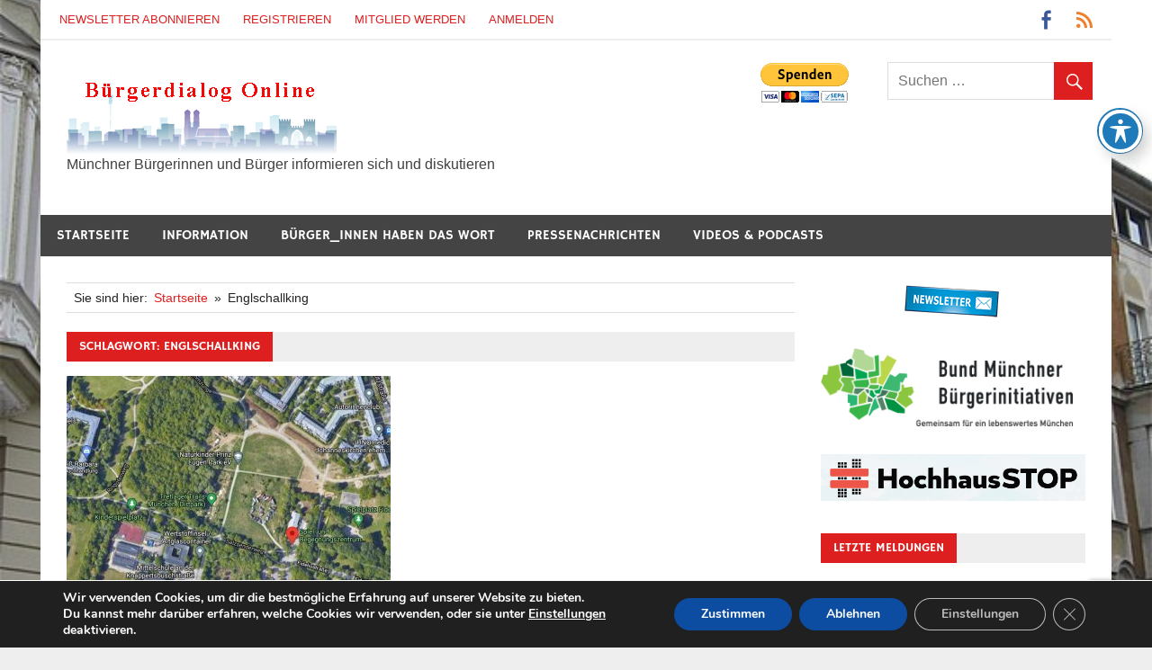

--- FILE ---
content_type: text/html; charset=UTF-8
request_url: https://buergerdialog.online/tag/englschallking/
body_size: 31704
content:
<!DOCTYPE html>
<html lang="de">

<head>
<meta charset="UTF-8">
<meta name="viewport" content="width=device-width, initial-scale=1">
<link rel="profile" href="http://gmpg.org/xfn/11">
<link rel="pingback" href="">


<!-- [BEGIN] Metadata added via All-Meta-Tags plugin by Space X-Chimp ( https://www.spacexchimp.com ) -->
<meta name='author' content='Bürgerdialog Online c/o ISAR MEDIA Agentur' />
<meta name='designer' content='ISAR MEDIA Agentur, Robert Hölzl' />
<meta name='contact' content='redaktion@buergerdialog.online' />
<meta name='copyright' content='Copyright © Bürgerdialog Online' />
<meta name='keywords' content='Bürgerdialog, München, Bürgerinitiativen, Vernetzung,Münchner' />
<!-- [END] Metadata added via All-Meta-Tags plugin by Space X-Chimp ( https://www.spacexchimp.com ) -->

<meta name='robots' content='index, follow, max-image-preview:large, max-snippet:-1, max-video-preview:-1' />
<link rel="manifest" href="https://buergerdialog.online/wp-json/push-notification/v2/pn-manifest-json">
	<!-- This site is optimized with the Yoast SEO plugin v26.7 - https://yoast.com/wordpress/plugins/seo/ -->
	<title>Englschallking Archive - Bürgerdialog Online</title>
	<link rel="canonical" href="https://buergerdialog.online/tag/englschallking/" />
	<meta property="og:locale" content="de_DE" />
	<meta property="og:type" content="article" />
	<meta property="og:title" content="Englschallking Archive - Bürgerdialog Online" />
	<meta property="og:url" content="https://buergerdialog.online/tag/englschallking/" />
	<meta property="og:site_name" content="Bürgerdialog Online" />
	<meta name="twitter:card" content="summary_large_image" />
	<script type="application/ld+json" class="yoast-schema-graph">{"@context":"https://schema.org","@graph":[{"@type":"CollectionPage","@id":"https://buergerdialog.online/tag/englschallking/","url":"https://buergerdialog.online/tag/englschallking/","name":"Englschallking Archive - Bürgerdialog Online","isPartOf":{"@id":"https://buergerdialog.online/#website"},"primaryImageOfPage":{"@id":"https://buergerdialog.online/tag/englschallking/#primaryimage"},"image":{"@id":"https://buergerdialog.online/tag/englschallking/#primaryimage"},"thumbnailUrl":"https://buergerdialog.online/wp-content/uploads/2021/05/fideliopark.jpg","breadcrumb":{"@id":"https://buergerdialog.online/tag/englschallking/#breadcrumb"},"inLanguage":"de"},{"@type":"ImageObject","inLanguage":"de","@id":"https://buergerdialog.online/tag/englschallking/#primaryimage","url":"https://buergerdialog.online/wp-content/uploads/2021/05/fideliopark.jpg","contentUrl":"https://buergerdialog.online/wp-content/uploads/2021/05/fideliopark.jpg","width":1200,"height":747},{"@type":"BreadcrumbList","@id":"https://buergerdialog.online/tag/englschallking/#breadcrumb","itemListElement":[{"@type":"ListItem","position":1,"name":"Startseite","item":"https://buergerdialog.online/"},{"@type":"ListItem","position":2,"name":"Englschallking"}]},{"@type":"WebSite","@id":"https://buergerdialog.online/#website","url":"https://buergerdialog.online/","name":"Bürgerdialog Online","description":"Münchner Bürgerinnen und Bürger informieren sich und diskutieren","publisher":{"@id":"https://buergerdialog.online/#organization"},"potentialAction":[{"@type":"SearchAction","target":{"@type":"EntryPoint","urlTemplate":"https://buergerdialog.online/?s={search_term_string}"},"query-input":{"@type":"PropertyValueSpecification","valueRequired":true,"valueName":"search_term_string"}}],"inLanguage":"de"},{"@type":"Organization","@id":"https://buergerdialog.online/#organization","name":"Bürgerdialog Online","url":"https://buergerdialog.online/","logo":{"@type":"ImageObject","inLanguage":"de","@id":"https://buergerdialog.online/#/schema/logo/image/","url":"https://buergerdialog.online/wp-content/uploads/2021/03/cropped-logo_bd_neu.jpg-1.png","contentUrl":"https://buergerdialog.online/wp-content/uploads/2021/03/cropped-logo_bd_neu.jpg-1.png","width":300,"height":86,"caption":"Bürgerdialog Online"},"image":{"@id":"https://buergerdialog.online/#/schema/logo/image/"}}]}</script>
	<!-- / Yoast SEO plugin. -->


<link rel='dns-prefetch' href='//www.google.com' />
<link rel='dns-prefetch' href='//stats.wp.com' />

<link rel='preconnect' href='//c0.wp.com' />
<link rel="alternate" type="application/rss+xml" title="Bürgerdialog Online &raquo; Feed" href="https://buergerdialog.online/feed/" />
<link rel="alternate" type="application/rss+xml" title="Bürgerdialog Online &raquo; Kommentar-Feed" href="https://buergerdialog.online/comments/feed/" />
<link rel="alternate" type="text/calendar" title="Bürgerdialog Online &raquo; iCal Feed" href="https://buergerdialog.online/veranstaltungen/?ical=1" />
<link rel="alternate" type="application/rss+xml" title="Bürgerdialog Online &raquo; Englschallking Schlagwort-Feed" href="https://buergerdialog.online/tag/englschallking/feed/" />
<style id='wp-img-auto-sizes-contain-inline-css' type='text/css'>
img:is([sizes=auto i],[sizes^="auto," i]){contain-intrinsic-size:3000px 1500px}
/*# sourceURL=wp-img-auto-sizes-contain-inline-css */
</style>
<link rel='stylesheet' id='formidable-css' href='https://buergerdialog.online/wp-content/plugins/formidable/css/formidableforms.css?ver=115853' type='text/css' media='all' />
<link rel='stylesheet' id='merlin-custom-fonts-css' href='https://buergerdialog.online/wp-content/themes/merlin/css/custom-fonts.css?ver=20180413' type='text/css' media='all' />
<style id='wp-emoji-styles-inline-css' type='text/css'>

	img.wp-smiley, img.emoji {
		display: inline !important;
		border: none !important;
		box-shadow: none !important;
		height: 1em !important;
		width: 1em !important;
		margin: 0 0.07em !important;
		vertical-align: -0.1em !important;
		background: none !important;
		padding: 0 !important;
	}
/*# sourceURL=wp-emoji-styles-inline-css */
</style>
<link rel='stylesheet' id='wp-block-library-css' href='https://c0.wp.com/c/6.9/wp-includes/css/dist/block-library/style.min.css' type='text/css' media='all' />
<style id='wp-block-paragraph-inline-css' type='text/css'>
.is-small-text{font-size:.875em}.is-regular-text{font-size:1em}.is-large-text{font-size:2.25em}.is-larger-text{font-size:3em}.has-drop-cap:not(:focus):first-letter{float:left;font-size:8.4em;font-style:normal;font-weight:100;line-height:.68;margin:.05em .1em 0 0;text-transform:uppercase}body.rtl .has-drop-cap:not(:focus):first-letter{float:none;margin-left:.1em}p.has-drop-cap.has-background{overflow:hidden}:root :where(p.has-background){padding:1.25em 2.375em}:where(p.has-text-color:not(.has-link-color)) a{color:inherit}p.has-text-align-left[style*="writing-mode:vertical-lr"],p.has-text-align-right[style*="writing-mode:vertical-rl"]{rotate:180deg}
/*# sourceURL=https://c0.wp.com/c/6.9/wp-includes/blocks/paragraph/style.min.css */
</style>
<style id='wp-block-quote-inline-css' type='text/css'>
.wp-block-quote{box-sizing:border-box;overflow-wrap:break-word}.wp-block-quote.is-large:where(:not(.is-style-plain)),.wp-block-quote.is-style-large:where(:not(.is-style-plain)){margin-bottom:1em;padding:0 1em}.wp-block-quote.is-large:where(:not(.is-style-plain)) p,.wp-block-quote.is-style-large:where(:not(.is-style-plain)) p{font-size:1.5em;font-style:italic;line-height:1.6}.wp-block-quote.is-large:where(:not(.is-style-plain)) cite,.wp-block-quote.is-large:where(:not(.is-style-plain)) footer,.wp-block-quote.is-style-large:where(:not(.is-style-plain)) cite,.wp-block-quote.is-style-large:where(:not(.is-style-plain)) footer{font-size:1.125em;text-align:right}.wp-block-quote>cite{display:block}
/*# sourceURL=https://c0.wp.com/c/6.9/wp-includes/blocks/quote/style.min.css */
</style>
<style id='global-styles-inline-css' type='text/css'>
:root{--wp--preset--aspect-ratio--square: 1;--wp--preset--aspect-ratio--4-3: 4/3;--wp--preset--aspect-ratio--3-4: 3/4;--wp--preset--aspect-ratio--3-2: 3/2;--wp--preset--aspect-ratio--2-3: 2/3;--wp--preset--aspect-ratio--16-9: 16/9;--wp--preset--aspect-ratio--9-16: 9/16;--wp--preset--color--black: #353535;--wp--preset--color--cyan-bluish-gray: #abb8c3;--wp--preset--color--white: #ffffff;--wp--preset--color--pale-pink: #f78da7;--wp--preset--color--vivid-red: #cf2e2e;--wp--preset--color--luminous-vivid-orange: #ff6900;--wp--preset--color--luminous-vivid-amber: #fcb900;--wp--preset--color--light-green-cyan: #7bdcb5;--wp--preset--color--vivid-green-cyan: #00d084;--wp--preset--color--pale-cyan-blue: #8ed1fc;--wp--preset--color--vivid-cyan-blue: #0693e3;--wp--preset--color--vivid-purple: #9b51e0;--wp--preset--color--primary: #2299cc;--wp--preset--color--light-gray: #f0f0f0;--wp--preset--color--dark-gray: #777777;--wp--preset--gradient--vivid-cyan-blue-to-vivid-purple: linear-gradient(135deg,rgb(6,147,227) 0%,rgb(155,81,224) 100%);--wp--preset--gradient--light-green-cyan-to-vivid-green-cyan: linear-gradient(135deg,rgb(122,220,180) 0%,rgb(0,208,130) 100%);--wp--preset--gradient--luminous-vivid-amber-to-luminous-vivid-orange: linear-gradient(135deg,rgb(252,185,0) 0%,rgb(255,105,0) 100%);--wp--preset--gradient--luminous-vivid-orange-to-vivid-red: linear-gradient(135deg,rgb(255,105,0) 0%,rgb(207,46,46) 100%);--wp--preset--gradient--very-light-gray-to-cyan-bluish-gray: linear-gradient(135deg,rgb(238,238,238) 0%,rgb(169,184,195) 100%);--wp--preset--gradient--cool-to-warm-spectrum: linear-gradient(135deg,rgb(74,234,220) 0%,rgb(151,120,209) 20%,rgb(207,42,186) 40%,rgb(238,44,130) 60%,rgb(251,105,98) 80%,rgb(254,248,76) 100%);--wp--preset--gradient--blush-light-purple: linear-gradient(135deg,rgb(255,206,236) 0%,rgb(152,150,240) 100%);--wp--preset--gradient--blush-bordeaux: linear-gradient(135deg,rgb(254,205,165) 0%,rgb(254,45,45) 50%,rgb(107,0,62) 100%);--wp--preset--gradient--luminous-dusk: linear-gradient(135deg,rgb(255,203,112) 0%,rgb(199,81,192) 50%,rgb(65,88,208) 100%);--wp--preset--gradient--pale-ocean: linear-gradient(135deg,rgb(255,245,203) 0%,rgb(182,227,212) 50%,rgb(51,167,181) 100%);--wp--preset--gradient--electric-grass: linear-gradient(135deg,rgb(202,248,128) 0%,rgb(113,206,126) 100%);--wp--preset--gradient--midnight: linear-gradient(135deg,rgb(2,3,129) 0%,rgb(40,116,252) 100%);--wp--preset--font-size--small: 13px;--wp--preset--font-size--medium: 20px;--wp--preset--font-size--large: 36px;--wp--preset--font-size--x-large: 42px;--wp--preset--spacing--20: 0.44rem;--wp--preset--spacing--30: 0.67rem;--wp--preset--spacing--40: 1rem;--wp--preset--spacing--50: 1.5rem;--wp--preset--spacing--60: 2.25rem;--wp--preset--spacing--70: 3.38rem;--wp--preset--spacing--80: 5.06rem;--wp--preset--shadow--natural: 6px 6px 9px rgba(0, 0, 0, 0.2);--wp--preset--shadow--deep: 12px 12px 50px rgba(0, 0, 0, 0.4);--wp--preset--shadow--sharp: 6px 6px 0px rgba(0, 0, 0, 0.2);--wp--preset--shadow--outlined: 6px 6px 0px -3px rgb(255, 255, 255), 6px 6px rgb(0, 0, 0);--wp--preset--shadow--crisp: 6px 6px 0px rgb(0, 0, 0);}:where(.is-layout-flex){gap: 0.5em;}:where(.is-layout-grid){gap: 0.5em;}body .is-layout-flex{display: flex;}.is-layout-flex{flex-wrap: wrap;align-items: center;}.is-layout-flex > :is(*, div){margin: 0;}body .is-layout-grid{display: grid;}.is-layout-grid > :is(*, div){margin: 0;}:where(.wp-block-columns.is-layout-flex){gap: 2em;}:where(.wp-block-columns.is-layout-grid){gap: 2em;}:where(.wp-block-post-template.is-layout-flex){gap: 1.25em;}:where(.wp-block-post-template.is-layout-grid){gap: 1.25em;}.has-black-color{color: var(--wp--preset--color--black) !important;}.has-cyan-bluish-gray-color{color: var(--wp--preset--color--cyan-bluish-gray) !important;}.has-white-color{color: var(--wp--preset--color--white) !important;}.has-pale-pink-color{color: var(--wp--preset--color--pale-pink) !important;}.has-vivid-red-color{color: var(--wp--preset--color--vivid-red) !important;}.has-luminous-vivid-orange-color{color: var(--wp--preset--color--luminous-vivid-orange) !important;}.has-luminous-vivid-amber-color{color: var(--wp--preset--color--luminous-vivid-amber) !important;}.has-light-green-cyan-color{color: var(--wp--preset--color--light-green-cyan) !important;}.has-vivid-green-cyan-color{color: var(--wp--preset--color--vivid-green-cyan) !important;}.has-pale-cyan-blue-color{color: var(--wp--preset--color--pale-cyan-blue) !important;}.has-vivid-cyan-blue-color{color: var(--wp--preset--color--vivid-cyan-blue) !important;}.has-vivid-purple-color{color: var(--wp--preset--color--vivid-purple) !important;}.has-black-background-color{background-color: var(--wp--preset--color--black) !important;}.has-cyan-bluish-gray-background-color{background-color: var(--wp--preset--color--cyan-bluish-gray) !important;}.has-white-background-color{background-color: var(--wp--preset--color--white) !important;}.has-pale-pink-background-color{background-color: var(--wp--preset--color--pale-pink) !important;}.has-vivid-red-background-color{background-color: var(--wp--preset--color--vivid-red) !important;}.has-luminous-vivid-orange-background-color{background-color: var(--wp--preset--color--luminous-vivid-orange) !important;}.has-luminous-vivid-amber-background-color{background-color: var(--wp--preset--color--luminous-vivid-amber) !important;}.has-light-green-cyan-background-color{background-color: var(--wp--preset--color--light-green-cyan) !important;}.has-vivid-green-cyan-background-color{background-color: var(--wp--preset--color--vivid-green-cyan) !important;}.has-pale-cyan-blue-background-color{background-color: var(--wp--preset--color--pale-cyan-blue) !important;}.has-vivid-cyan-blue-background-color{background-color: var(--wp--preset--color--vivid-cyan-blue) !important;}.has-vivid-purple-background-color{background-color: var(--wp--preset--color--vivid-purple) !important;}.has-black-border-color{border-color: var(--wp--preset--color--black) !important;}.has-cyan-bluish-gray-border-color{border-color: var(--wp--preset--color--cyan-bluish-gray) !important;}.has-white-border-color{border-color: var(--wp--preset--color--white) !important;}.has-pale-pink-border-color{border-color: var(--wp--preset--color--pale-pink) !important;}.has-vivid-red-border-color{border-color: var(--wp--preset--color--vivid-red) !important;}.has-luminous-vivid-orange-border-color{border-color: var(--wp--preset--color--luminous-vivid-orange) !important;}.has-luminous-vivid-amber-border-color{border-color: var(--wp--preset--color--luminous-vivid-amber) !important;}.has-light-green-cyan-border-color{border-color: var(--wp--preset--color--light-green-cyan) !important;}.has-vivid-green-cyan-border-color{border-color: var(--wp--preset--color--vivid-green-cyan) !important;}.has-pale-cyan-blue-border-color{border-color: var(--wp--preset--color--pale-cyan-blue) !important;}.has-vivid-cyan-blue-border-color{border-color: var(--wp--preset--color--vivid-cyan-blue) !important;}.has-vivid-purple-border-color{border-color: var(--wp--preset--color--vivid-purple) !important;}.has-vivid-cyan-blue-to-vivid-purple-gradient-background{background: var(--wp--preset--gradient--vivid-cyan-blue-to-vivid-purple) !important;}.has-light-green-cyan-to-vivid-green-cyan-gradient-background{background: var(--wp--preset--gradient--light-green-cyan-to-vivid-green-cyan) !important;}.has-luminous-vivid-amber-to-luminous-vivid-orange-gradient-background{background: var(--wp--preset--gradient--luminous-vivid-amber-to-luminous-vivid-orange) !important;}.has-luminous-vivid-orange-to-vivid-red-gradient-background{background: var(--wp--preset--gradient--luminous-vivid-orange-to-vivid-red) !important;}.has-very-light-gray-to-cyan-bluish-gray-gradient-background{background: var(--wp--preset--gradient--very-light-gray-to-cyan-bluish-gray) !important;}.has-cool-to-warm-spectrum-gradient-background{background: var(--wp--preset--gradient--cool-to-warm-spectrum) !important;}.has-blush-light-purple-gradient-background{background: var(--wp--preset--gradient--blush-light-purple) !important;}.has-blush-bordeaux-gradient-background{background: var(--wp--preset--gradient--blush-bordeaux) !important;}.has-luminous-dusk-gradient-background{background: var(--wp--preset--gradient--luminous-dusk) !important;}.has-pale-ocean-gradient-background{background: var(--wp--preset--gradient--pale-ocean) !important;}.has-electric-grass-gradient-background{background: var(--wp--preset--gradient--electric-grass) !important;}.has-midnight-gradient-background{background: var(--wp--preset--gradient--midnight) !important;}.has-small-font-size{font-size: var(--wp--preset--font-size--small) !important;}.has-medium-font-size{font-size: var(--wp--preset--font-size--medium) !important;}.has-large-font-size{font-size: var(--wp--preset--font-size--large) !important;}.has-x-large-font-size{font-size: var(--wp--preset--font-size--x-large) !important;}
/*# sourceURL=global-styles-inline-css */
</style>

<style id='classic-theme-styles-inline-css' type='text/css'>
/*! This file is auto-generated */
.wp-block-button__link{color:#fff;background-color:#32373c;border-radius:9999px;box-shadow:none;text-decoration:none;padding:calc(.667em + 2px) calc(1.333em + 2px);font-size:1.125em}.wp-block-file__button{background:#32373c;color:#fff;text-decoration:none}
/*# sourceURL=/wp-includes/css/classic-themes.min.css */
</style>
<link rel='stylesheet' id='css-rfnb-css' href='https://buergerdialog.online/wp-content/plugins/Feed-News-Blocks/css/rfnb.min.css?ver=6.9' type='text/css' media='all' />
<link rel='stylesheet' id='acwp-main-css-css' href='https://buergerdialog.online/wp-content/plugins/accessible-poetry/assets/css/main.css?ver=6.9' type='text/css' media='all' />
<link rel='stylesheet' id='acwp-mdi-css' href='https://fonts.googleapis.com/icon?family=Material+Icons&#038;ver=6.9' type='text/css' media='all' />
<link rel='stylesheet' id='better-recent-comments-css' href='https://buergerdialog.online/wp-content/plugins/better-recent-comments/assets/css/better-recent-comments.min.css?ver=6.9' type='text/css' media='all' />
<link rel='stylesheet' id='ditty-news-ticker-font-css' href='https://buergerdialog.online/wp-content/plugins/ditty-news-ticker/legacy/inc/static/libs/fontastic/styles.css?ver=3.1.63' type='text/css' media='all' />
<link rel='stylesheet' id='ditty-news-ticker-css' href='https://buergerdialog.online/wp-content/plugins/ditty-news-ticker/legacy/inc/static/css/style.css?ver=3.1.63' type='text/css' media='all' />
<link rel='stylesheet' id='ditty-displays-css' href='https://buergerdialog.online/wp-content/plugins/ditty-news-ticker/assets/build/dittyDisplays.css?ver=3.1.63' type='text/css' media='all' />
<link rel='stylesheet' id='ditty-fontawesome-css' href='https://buergerdialog.online/wp-content/plugins/ditty-news-ticker/includes/libs/fontawesome-6.4.0/css/all.css?ver=6.4.0' type='text/css' media='' />
<link rel='stylesheet' id='foobox-free-min-css' href='https://buergerdialog.online/wp-content/plugins/foobox-image-lightbox/free/css/foobox.free.min.css?ver=2.7.35' type='text/css' media='all' />
<link rel='stylesheet' id='frontierpost-css' href='https://buergerdialog.online/wp-content/plugins/frontier-post/frontier-post.css?ver=6.1' type='text/css' media='all' />
<link rel='stylesheet' id='wpbaw-public-style-css' href='https://buergerdialog.online/wp-content/plugins/wp-blog-and-widgets/assets/css/wpbaw-public.css?ver=2.6.6' type='text/css' media='all' />
<link rel='stylesheet' id='ppv-public-css' href='https://buergerdialog.online/wp-content/plugins/document-emberdder/build/public.css?ver=2.0.3' type='text/css' media='all' />
<link rel='stylesheet' id='merlin-stylesheet-css' href='https://buergerdialog.online/wp-content/themes/merlin/style.css?ver=1.4.4' type='text/css' media='all' />
<style id='merlin-stylesheet-inline-css' type='text/css'>
.site-title {
	position: absolute;
	clip: rect(1px, 1px, 1px, 1px);
}
/*# sourceURL=merlin-stylesheet-inline-css */
</style>
<link rel='stylesheet' id='genericons-css' href='https://c0.wp.com/p/jetpack/15.4/_inc/genericons/genericons/genericons.css' type='text/css' media='all' />
<link rel='stylesheet' id='merlin-flexslider-css' href='https://buergerdialog.online/wp-content/themes/merlin/css/flexslider.css?ver=6.9' type='text/css' media='all' />
<link rel='stylesheet' id='recent-posts-widget-with-thumbnails-public-style-css' href='https://buergerdialog.online/wp-content/plugins/recent-posts-widget-with-thumbnails/public.css?ver=7.1.1' type='text/css' media='all' />
<link rel='stylesheet' id='ditty-rss-ticker-css' href='https://buergerdialog.online/wp-content/plugins/ditty-rss-ticker/legacy/assets/css/style.css?ver=3.1.8' type='text/css' media='all' />
<link rel='stylesheet' id='merlin-pro-stylesheet-css' href='https://buergerdialog.online/wp-content/plugins/merlin-pro/css/merlin-pro.css?ver=1.2' type='text/css' media='all' />
<link rel='stylesheet' id='yop-public-css' href='https://buergerdialog.online/wp-content/plugins/yop-poll-pro/public/assets/css/yop-poll-public-6.5.32.css?ver=6.9' type='text/css' media='all' />
<link rel='stylesheet' id='moove_gdpr_frontend-css' href='https://buergerdialog.online/wp-content/plugins/gdpr-cookie-compliance/dist/styles/gdpr-main.css?ver=5.0.9' type='text/css' media='all' />
<style id='moove_gdpr_frontend-inline-css' type='text/css'>
#moove_gdpr_cookie_modal,#moove_gdpr_cookie_info_bar,.gdpr_cookie_settings_shortcode_content{font-family:&#039;Nunito&#039;,sans-serif}#moove_gdpr_save_popup_settings_button{background-color:#373737;color:#fff}#moove_gdpr_save_popup_settings_button:hover{background-color:#000}#moove_gdpr_cookie_info_bar .moove-gdpr-info-bar-container .moove-gdpr-info-bar-content a.mgbutton,#moove_gdpr_cookie_info_bar .moove-gdpr-info-bar-container .moove-gdpr-info-bar-content button.mgbutton{background-color:#0C4DA2}#moove_gdpr_cookie_modal .moove-gdpr-modal-content .moove-gdpr-modal-footer-content .moove-gdpr-button-holder a.mgbutton,#moove_gdpr_cookie_modal .moove-gdpr-modal-content .moove-gdpr-modal-footer-content .moove-gdpr-button-holder button.mgbutton,.gdpr_cookie_settings_shortcode_content .gdpr-shr-button.button-green{background-color:#0C4DA2;border-color:#0C4DA2}#moove_gdpr_cookie_modal .moove-gdpr-modal-content .moove-gdpr-modal-footer-content .moove-gdpr-button-holder a.mgbutton:hover,#moove_gdpr_cookie_modal .moove-gdpr-modal-content .moove-gdpr-modal-footer-content .moove-gdpr-button-holder button.mgbutton:hover,.gdpr_cookie_settings_shortcode_content .gdpr-shr-button.button-green:hover{background-color:#fff;color:#0C4DA2}#moove_gdpr_cookie_modal .moove-gdpr-modal-content .moove-gdpr-modal-close i,#moove_gdpr_cookie_modal .moove-gdpr-modal-content .moove-gdpr-modal-close span.gdpr-icon{background-color:#0C4DA2;border:1px solid #0C4DA2}#moove_gdpr_cookie_info_bar span.moove-gdpr-infobar-allow-all.focus-g,#moove_gdpr_cookie_info_bar span.moove-gdpr-infobar-allow-all:focus,#moove_gdpr_cookie_info_bar button.moove-gdpr-infobar-allow-all.focus-g,#moove_gdpr_cookie_info_bar button.moove-gdpr-infobar-allow-all:focus,#moove_gdpr_cookie_info_bar span.moove-gdpr-infobar-reject-btn.focus-g,#moove_gdpr_cookie_info_bar span.moove-gdpr-infobar-reject-btn:focus,#moove_gdpr_cookie_info_bar button.moove-gdpr-infobar-reject-btn.focus-g,#moove_gdpr_cookie_info_bar button.moove-gdpr-infobar-reject-btn:focus,#moove_gdpr_cookie_info_bar span.change-settings-button.focus-g,#moove_gdpr_cookie_info_bar span.change-settings-button:focus,#moove_gdpr_cookie_info_bar button.change-settings-button.focus-g,#moove_gdpr_cookie_info_bar button.change-settings-button:focus{-webkit-box-shadow:0 0 1px 3px #0C4DA2;-moz-box-shadow:0 0 1px 3px #0C4DA2;box-shadow:0 0 1px 3px #0C4DA2}#moove_gdpr_cookie_modal .moove-gdpr-modal-content .moove-gdpr-modal-close i:hover,#moove_gdpr_cookie_modal .moove-gdpr-modal-content .moove-gdpr-modal-close span.gdpr-icon:hover,#moove_gdpr_cookie_info_bar span[data-href]>u.change-settings-button{color:#0C4DA2}#moove_gdpr_cookie_modal .moove-gdpr-modal-content .moove-gdpr-modal-left-content #moove-gdpr-menu li.menu-item-selected a span.gdpr-icon,#moove_gdpr_cookie_modal .moove-gdpr-modal-content .moove-gdpr-modal-left-content #moove-gdpr-menu li.menu-item-selected button span.gdpr-icon{color:inherit}#moove_gdpr_cookie_modal .moove-gdpr-modal-content .moove-gdpr-modal-left-content #moove-gdpr-menu li a span.gdpr-icon,#moove_gdpr_cookie_modal .moove-gdpr-modal-content .moove-gdpr-modal-left-content #moove-gdpr-menu li button span.gdpr-icon{color:inherit}#moove_gdpr_cookie_modal .gdpr-acc-link{line-height:0;font-size:0;color:transparent;position:absolute}#moove_gdpr_cookie_modal .moove-gdpr-modal-content .moove-gdpr-modal-close:hover i,#moove_gdpr_cookie_modal .moove-gdpr-modal-content .moove-gdpr-modal-left-content #moove-gdpr-menu li a,#moove_gdpr_cookie_modal .moove-gdpr-modal-content .moove-gdpr-modal-left-content #moove-gdpr-menu li button,#moove_gdpr_cookie_modal .moove-gdpr-modal-content .moove-gdpr-modal-left-content #moove-gdpr-menu li button i,#moove_gdpr_cookie_modal .moove-gdpr-modal-content .moove-gdpr-modal-left-content #moove-gdpr-menu li a i,#moove_gdpr_cookie_modal .moove-gdpr-modal-content .moove-gdpr-tab-main .moove-gdpr-tab-main-content a:hover,#moove_gdpr_cookie_info_bar.moove-gdpr-dark-scheme .moove-gdpr-info-bar-container .moove-gdpr-info-bar-content a.mgbutton:hover,#moove_gdpr_cookie_info_bar.moove-gdpr-dark-scheme .moove-gdpr-info-bar-container .moove-gdpr-info-bar-content button.mgbutton:hover,#moove_gdpr_cookie_info_bar.moove-gdpr-dark-scheme .moove-gdpr-info-bar-container .moove-gdpr-info-bar-content a:hover,#moove_gdpr_cookie_info_bar.moove-gdpr-dark-scheme .moove-gdpr-info-bar-container .moove-gdpr-info-bar-content button:hover,#moove_gdpr_cookie_info_bar.moove-gdpr-dark-scheme .moove-gdpr-info-bar-container .moove-gdpr-info-bar-content span.change-settings-button:hover,#moove_gdpr_cookie_info_bar.moove-gdpr-dark-scheme .moove-gdpr-info-bar-container .moove-gdpr-info-bar-content button.change-settings-button:hover,#moove_gdpr_cookie_info_bar.moove-gdpr-dark-scheme .moove-gdpr-info-bar-container .moove-gdpr-info-bar-content u.change-settings-button:hover,#moove_gdpr_cookie_info_bar span[data-href]>u.change-settings-button,#moove_gdpr_cookie_info_bar.moove-gdpr-dark-scheme .moove-gdpr-info-bar-container .moove-gdpr-info-bar-content a.mgbutton.focus-g,#moove_gdpr_cookie_info_bar.moove-gdpr-dark-scheme .moove-gdpr-info-bar-container .moove-gdpr-info-bar-content button.mgbutton.focus-g,#moove_gdpr_cookie_info_bar.moove-gdpr-dark-scheme .moove-gdpr-info-bar-container .moove-gdpr-info-bar-content a.focus-g,#moove_gdpr_cookie_info_bar.moove-gdpr-dark-scheme .moove-gdpr-info-bar-container .moove-gdpr-info-bar-content button.focus-g,#moove_gdpr_cookie_info_bar.moove-gdpr-dark-scheme .moove-gdpr-info-bar-container .moove-gdpr-info-bar-content a.mgbutton:focus,#moove_gdpr_cookie_info_bar.moove-gdpr-dark-scheme .moove-gdpr-info-bar-container .moove-gdpr-info-bar-content button.mgbutton:focus,#moove_gdpr_cookie_info_bar.moove-gdpr-dark-scheme .moove-gdpr-info-bar-container .moove-gdpr-info-bar-content a:focus,#moove_gdpr_cookie_info_bar.moove-gdpr-dark-scheme .moove-gdpr-info-bar-container .moove-gdpr-info-bar-content button:focus,#moove_gdpr_cookie_info_bar.moove-gdpr-dark-scheme .moove-gdpr-info-bar-container .moove-gdpr-info-bar-content span.change-settings-button.focus-g,span.change-settings-button:focus,button.change-settings-button.focus-g,button.change-settings-button:focus,#moove_gdpr_cookie_info_bar.moove-gdpr-dark-scheme .moove-gdpr-info-bar-container .moove-gdpr-info-bar-content u.change-settings-button.focus-g,#moove_gdpr_cookie_info_bar.moove-gdpr-dark-scheme .moove-gdpr-info-bar-container .moove-gdpr-info-bar-content u.change-settings-button:focus{color:#0C4DA2}#moove_gdpr_cookie_modal .moove-gdpr-branding.focus-g span,#moove_gdpr_cookie_modal .moove-gdpr-modal-content .moove-gdpr-tab-main a.focus-g,#moove_gdpr_cookie_modal .moove-gdpr-modal-content .moove-gdpr-tab-main .gdpr-cd-details-toggle.focus-g{color:#0C4DA2}#moove_gdpr_cookie_modal.gdpr_lightbox-hide{display:none}
/*# sourceURL=moove_gdpr_frontend-inline-css */
</style>
<script type="text/javascript" data-cfasync="false" src="https://c0.wp.com/c/6.9/wp-includes/js/jquery/jquery.min.js" id="jquery-core-js"></script>
<script type="text/javascript" data-cfasync="false" src="https://c0.wp.com/c/6.9/wp-includes/js/jquery/jquery-migrate.min.js" id="jquery-migrate-js"></script>
<script type="text/javascript" src="https://buergerdialog.online/wp-content/plugins/document-emberdder/build/public.js?ver=2.0.3" id="ppv-public-js"></script>
<script type="text/javascript" src="https://buergerdialog.online/wp-content/themes/merlin/js/navigation.js?ver=20160719" id="merlin-jquery-navigation-js"></script>
<script type="text/javascript" src="https://buergerdialog.online/wp-content/themes/merlin/js/sidebar.js?ver=6.9" id="merlin-jquery-sidebar-js"></script>
<script type="text/javascript" src="https://buergerdialog.online/wp-content/themes/merlin/js/jquery.flexslider-min.js?ver=2.6.0" id="merlin-flexslider-js"></script>
<script type="text/javascript" id="merlin-post-slider-js-extra">
/* <![CDATA[ */
var merlin_slider_params = {"animation":"slide","speed":"7000"};
//# sourceURL=merlin-post-slider-js-extra
/* ]]> */
</script>
<script type="text/javascript" src="https://buergerdialog.online/wp-content/themes/merlin/js/slider.js?ver=6.9" id="merlin-post-slider-js"></script>
<script type="text/javascript" id="foobox-free-min-js-before">
/* <![CDATA[ */
/* Run FooBox FREE (v2.7.35) */
var FOOBOX = window.FOOBOX = {
	ready: true,
	disableOthers: false,
	o: {wordpress: { enabled: true }, captions: { dataTitle: ["captionTitle","title"], dataDesc: ["captionDesc","description"] }, rel: '', excludes:'.fbx-link,.nofoobox,.nolightbox,a[href*="pinterest.com/pin/create/button/"]', affiliate : { enabled: false }, error: "Inhalt konnte nicht geladen werden"},
	selectors: [
		".gallery", ".wp-block-gallery", ".wp-block-image", "a:has(img[class*=wp-image-])", ".post a:has(img[class*=wp-image-])", ".foobox"
	],
	pre: function( $ ){
		// Custom JavaScript (Pre)
		
	},
	post: function( $ ){
		// Custom JavaScript (Post)
		
		// Custom Captions Code
		
	},
	custom: function( $ ){
		// Custom Extra JS
		
	}
};
//# sourceURL=foobox-free-min-js-before
/* ]]> */
</script>
<script type="text/javascript" src="https://buergerdialog.online/wp-content/plugins/foobox-image-lightbox/free/js/foobox.free.min.js?ver=2.7.35" id="foobox-free-min-js"></script>
<script type="text/javascript" async defer src="https://www.google.com/recaptcha/api.js?render=6LfzQcUUAAAAAJ5b8oz5YIsf_qVf7SdyhsFULS0L" id="yop-reCaptcha-js"></script>
<link rel="https://api.w.org/" href="https://buergerdialog.online/wp-json/" /><link rel="alternate" title="JSON" type="application/json" href="https://buergerdialog.online/wp-json/wp/v2/tags/1088" /><link rel="EditURI" type="application/rsd+xml" title="RSD" href="https://buergerdialog.online/xmlrpc.php?rsd" />
<meta name="generator" content="WordPress 6.9" />
<script type="text/javascript" data-cfasync="false">ajaxurl  = "https://buergerdialog.online/wp-admin/admin-ajax.php";</script><style></style><meta name="et-api-version" content="v1"><meta name="et-api-origin" content="https://buergerdialog.online"><link rel="https://theeventscalendar.com/" href="https://buergerdialog.online/wp-json/tribe/tickets/v1/" /><meta name="tec-api-version" content="v1"><meta name="tec-api-origin" content="https://buergerdialog.online"><link rel="alternate" href="https://buergerdialog.online/wp-json/tribe/events/v1/events/?tags=englschallking" />	<style>img#wpstats{display:none}</style>
		<link rel="apple-touch-icon" sizes="114x114" href="/wp-content/uploads/fbrfg/apple-touch-icon.png">
<link rel="icon" type="image/png" sizes="32x32" href="/wp-content/uploads/fbrfg/favicon-32x32.png">
<link rel="icon" type="image/png" sizes="16x16" href="/wp-content/uploads/fbrfg/favicon-16x16.png">
<link rel="manifest" href="/wp-content/uploads/fbrfg/site.webmanifest">
<link rel="mask-icon" href="/wp-content/uploads/fbrfg/safari-pinned-tab.svg" color="#5bbad5">
<link rel="shortcut icon" href="/wp-content/uploads/fbrfg/favicon.ico">
<meta name="msapplication-TileColor" content="#da532c">
<meta name="msapplication-config" content="/wp-content/uploads/fbrfg/browserconfig.xml">
<meta name="theme-color" content="#ffffff"><!-- Analytics by WP Statistics - https://wp-statistics.com -->
<style type="text/css">.recentcomments a{display:inline !important;padding:0 !important;margin:0 !important;}</style><style type="text/css">
			a, a:link, a:visited, .comment a:link, .top-navigation-toggle:after, .top-navigation-menu .submenu-dropdown-toggle:before, 
			.footer-navigation-toggle:after, .social-icons-navigation-toggle:after {
				color: #dd1f1f;
			}
			a:hover, a:focus, a:active { color: #444; }
			button, input[type="button"], input[type="reset"], input[type="submit"], .search-form .search-submit, .more-link {
				background-color: #dd1f1f;
			}
			.entry-tags .meta-tags a, .post-pagination a, .post-pagination .current, .comment-navigation a, .widget_tag_cloud .tagcloud a {
				border: 1px solid #dd1f1f;
			}
			.entry-tags .meta-tags a:hover, .entry-tags .meta-tags a:active, .post-pagination a:hover, .post-pagination .current, 
			.comment-navigation a:hover, .comment-navigation a:active, .widget_tag_cloud .tagcloud a:hover, .widget_tag_cloud .tagcloud a:active {
				background-color: #dd1f1f;
			}
			.main-navigation-menu a:hover, .main-navigation-menu ul, .main-navigation-menu li.current-menu-item a, 
			.main-navigation-toggle:hover, .main-navigation-toggle:active, .main-navigation-toggle:focus, 
			.sidebar-navigation-toggle:hover, .sidebar-navigation-toggle:active, .sidebar-navigation-toggle:focus {
				background-color: #dd1f1f;
			}
			@media only screen and (max-width: 60em) {
				.main-navigation-menu a:hover, .main-navigation-menu li.current-menu-item a {
					background: none;
				}
			}
			@media only screen and (min-width: 60em) {
				.main-navigation-menu li.menu-item:hover a {
					background-color: #dd1f1f;
				}
			}
			.site-title, .site-title a:link, .site-title a:visited, .page-title, .entry-title, .entry-title a:link, .entry-title a:visited {
				color: #dd1f1f;
			}
			.entry-title {
				border-bottom: 3px solid #dd1f1f;
			}
			.site-title a:hover, .site-title a:active, .entry-title a:hover, .entry-title a:focus, .entry-title a:active { color: #444; }
			.widget-title, .page-header .archive-title, .comments-header .comments-title, .comment-reply-title span,
			.tzwb-tabbed-content .tzwb-tabnavi li a:hover, .tzwb-tabbed-content .tzwb-tabnavi li a:active, .tzwb-tabbed-content .tzwb-tabnavi li a.current-tab { 
				background-color: #dd1f1f;
			}
			.widget-category-posts .widget-header .category-archive-link .category-archive-icon {
				color: #dd1f1f;
			}
			.post-slider .zeeslide .slide-content, .post-slider-controls .zeeflex-direction-nav a {
				background-color: #dd1f1f;
			}
			.post-slider .zeeslide .more-link {
				color: #dd1f1f;
			}</style><style type="text/css">
			body, button, input, select, textarea, .top-navigation-menu a {
				font-family: "Arial", Arial, Helvetica, sans-serif;
			}</style><style type="text/css" id="custom-background-css">
body.custom-background { background-image: url("https://buergerdialog.online/wp-content/uploads/2020/05/663px-Türkenstr._54_Muenchen-1.jpg"); background-position: center center; background-size: cover; background-repeat: no-repeat; background-attachment: fixed; }
</style>
			<style type="text/css" id="wp-custom-css">
			.hinweis
{ background-color: yellowgreen; 
padding: 10px;
} 
a.blog-more-link{background: #fff; color:#000; border: 1px solid #ff0000; clear: both;  display: inline-block; padding: 5px 15px;font-size:14px;    text-decoration: none !important}
a.blog-more-link:hover, a.blog-more-link:focus, a.blog-more-link:active{background: #000; color:#fff; }		</style>
		</head>

<body class="archive tag tag-englschallking tag-1088 custom-background wp-custom-logo wp-theme-merlin acwp-readable-arial tribe-no-js tec-no-tickets-on-recurring tec-no-rsvp-on-recurring tribe-theme-merlin">

	<div id="page" class="hfeed site">

		<a class="skip-link screen-reader-text" href="#content">Zum Inhalt springen</a>

		<header id="masthead" class="site-header clearfix" role="banner">

			<div id="header-top" class="header-bar-wrap">

				
	<div id="header-bar" class="header-bar clearfix">
		
		
			<div id="header-social-icons" class="social-icons-navigation clearfix">

				<ul id="menu-social-media" class="social-icons-menu"><li id="menu-item-1489" class="menu-item menu-item-type-custom menu-item-object-custom menu-item-1489"><a target="_blank" href="https://www.facebook.com/B%C3%BCrgerdialog-Online-104728858356083"><span class="screen-reader-text">Facebook</span></a></li>
<li id="menu-item-1490" class="menu-item menu-item-type-custom menu-item-object-custom menu-item-1490"><a target="_blank" href="https://www.buergerdialog.online/feed/"><span class="screen-reader-text">RSS Feed</span></a></li>
</ul>			
			</div>
		
				
		
			<nav id="top-navigation" class="secondary-navigation navigation clearfix" role="navigation">
				
				<ul id="menu-g-oben" class="top-navigation-menu"><li id="menu-item-1339" class="menu-item menu-item-type-post_type menu-item-object-page menu-item-1339"><a href="https://buergerdialog.online/newsletter-abonnieren/">Newsletter abonnieren</a></li>
<li id="menu-item-2805" class="menu-item menu-item-type-post_type menu-item-object-page menu-item-2805"><a href="https://buergerdialog.online/registrieren/">Registrieren</a></li>
<li id="menu-item-3108" class="menu-item menu-item-type-post_type menu-item-object-page menu-item-3108"><a href="https://buergerdialog.online/mitglied-werden/">Mitglied werden</a></li>
<li id="menu-item-2806" class="menu-item menu-item-type-post_type menu-item-object-page menu-item-2806"><a href="https://buergerdialog.online/anmelden/">Anmelden</a></li>
</ul>			</nav>
		
				
	</div>
			</div>

			<div class="header-main clearfix">

				<div id="logo" class="site-branding clearfix">

					<a href="https://buergerdialog.online/" class="custom-logo-link" rel="home"><img width="300" height="86" src="https://buergerdialog.online/wp-content/uploads/2021/03/cropped-logo_bd_neu.jpg-1.png" class="custom-logo" alt="Bürgerdialog Online" decoding="async" /></a>					
		<p class="site-title"><a href="https://buergerdialog.online/" rel="home">Bürgerdialog Online</a></p>

	                    
			<p class="site-description">Münchner Bürgerinnen und Bürger informieren sich und diskutieren</p>

		
				</div><!-- .site-branding -->

				<div class="header-widgets clearfix">

                    <aside id="search-2" class="header-widget widget_search">
	<form role="search" method="get" class="search-form" action="https://buergerdialog.online/">
		<label>
			<span class="screen-reader-text">Suche nach:</span>
			<input type="search" class="search-field" placeholder="Suchen &hellip;" value="" name="s">
		</label>
		<button type="submit" class="search-submit">
			<span class="genericon-search"></span>
		</button>
	</form>

</aside><aside id="paypal_donations-3" class="header-widget widget_paypal_donations"><!-- Begin PayPal Donations by https://www.tipsandtricks-hq.com/paypal-donations-widgets-plugin -->

<form action="https://www.paypal.com/cgi-bin/webscr" method="post" target="_blank">
    <div class="paypal-donations">
        <input type="hidden" name="cmd" value="_donations" />
        <input type="hidden" name="bn" value="TipsandTricks_SP" />
        <input type="hidden" name="business" value="redaktion@buergerdialog.online" />
        <input type="hidden" name="return" value="https://buergerdialog.online/spenden-danke/" />
        <input type="hidden" name="rm" value="0" />
        <input type="hidden" name="currency_code" value="EUR" />
        <input type="image" style="cursor: pointer;" src="https://www.paypalobjects.com/de_DE/DE/i/btn/btn_donateCC_LG.gif" name="submit" alt="PayPal - The safer, easier way to pay online." />
        <img alt="" src="https://www.paypalobjects.com/en_US/i/scr/pixel.gif" width="1" height="1" />
    </div>
</form>
<!-- End PayPal Donations -->
</aside>
				</div><!-- .header-widgets -->

			</div><!-- .header-main -->

			<nav id="main-navigation" class="primary-navigation navigation clearfix" role="navigation">
				<ul id="menu-oben" class="main-navigation-menu"><li id="menu-item-22" class="menu-item menu-item-type-custom menu-item-object-custom menu-item-home menu-item-22"><a href="https://buergerdialog.online/">Startseite</a></li>
<li id="menu-item-112" class="menu-item menu-item-type-post_type menu-item-object-page menu-item-has-children menu-item-112"><a href="https://buergerdialog.online/information/">Information</a>
<ul class="sub-menu">
	<li id="menu-item-2551" class="menu-item menu-item-type-post_type menu-item-object-page menu-item-2551"><a href="https://buergerdialog.online/aus-den-buergerinitiativen/">Aus den Bürgerinitiativen</a></li>
	<li id="menu-item-3228" class="menu-item menu-item-type-post_type menu-item-object-page menu-item-3228"><a href="https://buergerdialog.online/buergerinitiativen-muenchen/neues-von-den-bis-muenchen/">Neues von den BI’s München</a></li>
	<li id="menu-item-2691" class="menu-item menu-item-type-post_type menu-item-object-page menu-item-2691"><a href="https://buergerdialog.online/buergerbegehren-hochhausstop/">Bürgerbegehren: #HochhausSTOP</a></li>
	<li id="menu-item-1532" class="menu-item menu-item-type-custom menu-item-object-custom menu-item-has-children menu-item-1532"><a href="#">Bildergalerien</a>
	<ul class="sub-menu">
		<li id="menu-item-1533" class="menu-item menu-item-type-post_type menu-item-object-page menu-item-1533"><a href="https://buergerdialog.online/bilder-vom-derzbachhof/">Bilder vom Derzbachhof</a></li>
	</ul>
</li>
	<li id="menu-item-684" class="menu-item menu-item-type-post_type menu-item-object-page menu-item-has-children menu-item-684"><a href="https://buergerdialog.online/hinweise/">Hinweise..</a>
	<ul class="sub-menu">
		<li id="menu-item-1388" class="menu-item menu-item-type-post_type menu-item-object-page menu-item-1388"><a href="https://buergerdialog.online/demo-bi-erhalt-oeffentliche-gruenflaeche-an-der-adam-berg-strasse-vom-12-februar-2021/">Demo: BI Erhalt öffentliche Grünfläche an der Adam-Berg-Straße vom 12. Februar 2021</a></li>
		<li id="menu-item-852" class="menu-item menu-item-type-post_type menu-item-object-page menu-item-852"><a href="https://buergerdialog.online/der-nymphenburger-schlosspark/">Der Nymphenburger Schloßpark</a></li>
		<li id="menu-item-1166" class="menu-item menu-item-type-post_type menu-item-object-page menu-item-1166"><a href="https://buergerdialog.online/lhm-ausstellung-und-gespraechsreihe-hoch-hinaus/">LHM – Ausstellung und Gesprächsreihe “Hoch hinaus”</a></li>
		<li id="menu-item-860" class="menu-item menu-item-type-post_type menu-item-object-page menu-item-860"><a href="https://buergerdialog.online/mietergemeinschaft-andekat/">Mietergemeinschaft AnDeKaT</a></li>
		<li id="menu-item-735" class="menu-item menu-item-type-post_type menu-item-object-page menu-item-735"><a href="https://buergerdialog.online/rund-um-die-grossmarkthalle-ein-audio-visueller-spaziergang/">Rund um die Großmarkthalle, ein audio-visueller Spaziergang</a></li>
	</ul>
</li>
	<li id="menu-item-4249" class="menu-item menu-item-type-post_type menu-item-object-page menu-item-4249"><a href="https://buergerdialog.online/veranstaltungen/">Veranstaltungen</a></li>
</ul>
</li>
<li id="menu-item-1394" class="menu-item menu-item-type-custom menu-item-object-custom menu-item-has-children menu-item-1394"><a href="#">Bürger_innen haben das Wort</a>
<ul class="sub-menu">
	<li id="menu-item-2023" class="menu-item menu-item-type-post_type menu-item-object-page menu-item-2023"><a href="https://buergerdialog.online/kommentare-feed/">Kommentare</a></li>
	<li id="menu-item-85" class="menu-item menu-item-type-post_type menu-item-object-page menu-item-85"><a href="https://buergerdialog.online/meldung-einsenden/">Meldung einsenden</a></li>
	<li id="menu-item-1086" class="menu-item menu-item-type-custom menu-item-object-custom menu-item-1086"><a href="https://www.buergerdialog.online/beitrag-erstellen/?task=new">Beitrag schreiben</a></li>
	<li id="menu-item-1328" class="menu-item menu-item-type-post_type menu-item-object-page menu-item-has-children menu-item-1328"><a href="https://buergerdialog.online/leserbriefe/">Leserbriefe</a>
	<ul class="sub-menu">
		<li id="menu-item-1273" class="menu-item menu-item-type-post_type menu-item-object-page menu-item-1273"><a href="https://buergerdialog.online/leserbrief-schreiben/">Leserbrief schreiben</a></li>
		<li id="menu-item-1329" class="menu-item menu-item-type-post_type menu-item-object-blog_post menu-item-1329"><a href="https://buergerdialog.online/blog-post/leserbrief-zur-tuerkenstrasse-52-und-54/">Leserbrief zur Türkenstraße 52 und 54</a></li>
		<li id="menu-item-1270" class="menu-item menu-item-type-post_type menu-item-object-blog_post menu-item-1270"><a href="https://buergerdialog.online/blog-post/leserbrief-zu-rathausnachrichten-vom-28-januar-paketposthalle/">Leserbrief zu Rathausnachrichten vom 28. Januar 2021, Paketposthalle</a></li>
		<li id="menu-item-1393" class="menu-item menu-item-type-post_type menu-item-object-post menu-item-1393"><a href="https://buergerdialog.online/2020/11/22/buerger-innen-haben-das-wort/definition-oeffentliches-interesse-oder-baurecht-vor-baumrecht/">Definition Öffentliches Interesse – oder Baurecht vor Baumrecht?</a></li>
	</ul>
</li>
	<li id="menu-item-3850" class="menu-item menu-item-type-post_type menu-item-object-page menu-item-3850"><a href="https://buergerdialog.online/buergerbegehren-petitionen/">Bürgerbegehren &#038; Petitionen</a></li>
	<li id="menu-item-2536" class="menu-item menu-item-type-post_type menu-item-object-page menu-item-2536"><a href="https://buergerdialog.online/stellungnahmen-offene-briefe/">Stellungnahmen / Offene Briefe</a></li>
	<li id="menu-item-4105" class="menu-item menu-item-type-custom menu-item-object-custom menu-item-has-children menu-item-4105"><a href="#">Umfragen</a>
	<ul class="sub-menu">
		<li id="menu-item-4106" class="menu-item menu-item-type-post_type menu-item-object-page menu-item-4106"><a href="https://buergerdialog.online/umfrage-was-halten-sie-davon-dass-die-stadt-dem-investor-bei-der-sobon-entgegenkommt/">Umfrage: Was halten Sie davon, daß die Stadt dem Investor bei der Sobon entgegenkommt?</a></li>
	</ul>
</li>
</ul>
</li>
<li id="menu-item-2029" class="menu-item menu-item-type-custom menu-item-object-custom menu-item-has-children menu-item-2029"><a href="#">Pressenachrichten</a>
<ul class="sub-menu">
	<li id="menu-item-2031" class="menu-item menu-item-type-taxonomy menu-item-object-category menu-item-2031"><a href="https://buergerdialog.online/category/muenchen-pressenachrichten/">München: Pressenachrichten</a></li>
	<li id="menu-item-2030" class="menu-item menu-item-type-post_type menu-item-object-page menu-item-2030"><a href="https://buergerdialog.online/aeltere-pressenachrichten/">Ältere Pressenachrichten</a></li>
</ul>
</li>
<li id="menu-item-3494" class="menu-item menu-item-type-custom menu-item-object-custom menu-item-3494"><a href="https://buergerdialog.online/videos-und-podcasts/">Videos &#038; Podcasts</a></li>
</ul>			</nav><!-- #main-navigation -->

			
		</header><!-- #masthead -->

		<div id="content" class="site-content container clearfix">
	
	<section id="primary" class="content-area">
		<main id="main" class="site-main" role="main">
		
		<nav role="navigation" aria-label="Breadcrumbs" class="themezee-breadcrumbs breadcrumbs trail-separator-raquo" itemprop="breadcrumb"><h2 class="trail-browse">Sie sind hier:</h2><ul class="trail-items" itemscope itemtype="http://schema.org/BreadcrumbList"><meta name="numberOfItems" content="2" /><meta name="itemListOrder" content="Ascending" /><li itemprop="itemListElement" itemscope itemtype="http://schema.org/ListItem" class="trail-item trail-begin"><a itemprop="item" href="https://buergerdialog.online"  rel="home"><span itemprop="name">Startseite</span></a><meta itemprop="position" content="1" /></li><li itemprop="itemListElement" itemscope itemtype="http://schema.org/ListItem" class="trail-item trail-end"><span itemprop="name">Englschallking</span><meta itemprop="position" content="2" /></li></ul></nav>			
				
			<header class="page-header">
				<h1 class="archive-title">Schlagwort: <span>Englschallking</span></h1>			</header><!-- .page-header -->
			
			
			
	<article id="post-1643" class="post-1643 blog_post type-blog_post status-publish has-post-thumbnail hentry tag-baugenehmigung tag-baumfaellung tag-englschallking tag-fideliopark tag-fideliostrasse tag-gruenflaeche tag-gruenflaechem tag-salzsenderweg blog-category-pressemeldungen">
		
		
			<a class="post-thumbnail-small" href="https://buergerdialog.online/blog-post/sueddeutsche-vom-24-maerz-2021-englschalking-nicht-zu-retten/" rel="bookmark">
				<img width="360" height="270" src="https://buergerdialog.online/wp-content/uploads/2021/05/fideliopark-360x270.jpg" class="attachment-merlin-thumbnail-small size-merlin-thumbnail-small wp-post-image" alt="" decoding="async" fetchpriority="high" srcset="https://buergerdialog.online/wp-content/uploads/2021/05/fideliopark-360x270.jpg 360w, https://buergerdialog.online/wp-content/uploads/2021/05/fideliopark-80x60.jpg 80w" sizes="(max-width: 360px) 100vw, 360px" />			</a>

			
		<header class="entry-header">

			<h2 class="entry-title"><a href="https://buergerdialog.online/blog-post/sueddeutsche-vom-24-maerz-2021-englschalking-nicht-zu-retten/" rel="bookmark">Süddeutsche vom 24. März 2021: Englschalking &#8211; Nicht zu retten!</a></h2>			
			
			<div class="entry-meta">

			<span class="meta-date">Veröffentlicht am <a href="https://buergerdialog.online/blog-post/sueddeutsche-vom-24-maerz-2021-englschalking-nicht-zu-retten/" title="16:10" rel="bookmark"><time class="entry-date published updated" datetime="2021-05-14T16:10:01+02:00">14. Mai 2021</time></a></span>
			</div>

				
		</header><!-- .entry-header -->

		<div class="entry-content clearfix">
			<blockquote class="wp-block-quote is-layout-flow wp-block-quote-is-layout-flow"><p>Dem Bau des neuen Wilhelm-Hausenstein-Gymnasiums stehen 43 Bäume im Weg. Fünf davon werden verpflanzt, acht sind marode und 30 werden gefällt, damit im Boden nach Weltkriegsmunition gesucht werden kann&#8230;<br /><br />Noch stehen die 43 Bäume auf der Grünfläche neben dem Spiel- und Begegnungszentrum an der Fideliostraße. Doch die Bagger warten schon. Denn auf der Fläche im </p></blockquote>&hellip;			
			<a href="https://buergerdialog.online/blog-post/sueddeutsche-vom-24-maerz-2021-englschalking-nicht-zu-retten/" class="more-link">Weiterlesen</a>

				</div><!-- .entry-content -->
		
		<footer class="entry-footer">
			
			
			<div class="entry-footer-meta">

				<span class="meta-category">
									</span>

			
				<span class="meta-comments">
					<a href="https://buergerdialog.online/blog-post/sueddeutsche-vom-24-maerz-2021-englschalking-nicht-zu-retten/#respond">Kommentar hinterlassen</a>				</span>

			
			</div>

					
		</footer><!-- .entry-footer -->


	</article>			
		</main><!-- #main -->
	</section><!-- #primary -->

		<section id="secondary" class="sidebar widget-area clearfix" role="complementary">

		<aside id="custom_html-20" class="widget_text widget widget_custom_html clearfix"><div class="textwidget custom-html-widget"><div align="center">
<a href="https://www.buergerdialog.online/newsletter-abonnieren"><img src="https://buergerdialog.online/wp-content/uploads/2024/11/newsletter_blau.png"></a></div><br />

<a href="https://www.bmbi.bayern" title="Bund Münchner Bürgerinitiativen" target="_blank"><img src="https://buergerdialog.online/wp-content/uploads/2022/02/bmbi_logo_800px-e1666095606395.png" width="280" height="87"></a><br /><br />
<a href="https://buergerdialog.online/buergerbegehren-hochhausstop/" title="Information zum Bürgerbegehren #HochhausSTOP jetzt unterschreiben!" target="_blank"><img src="https://buergerdialog.online/wp-content/uploads/2022/05/HochhausSTOP.png"></a></div></aside><aside id="recent-posts-widget-with-thumbnails-2" class="widget recent-posts-widget-with-thumbnails clearfix">
<div id="rpwwt-recent-posts-widget-with-thumbnails-2" class="rpwwt-widget">
<div class="widget-header"><h3 class="widget-title">Letzte Meldungen</h3></div>
	<ul>
		<li><a href="https://buergerdialog.online/2026/01/15/muenchen-pressenachrichten/sueddeutsche-vom-11-januar-2026-wann-wird-das-uhrmacherhaeusl-endlich-wieder-aufgebaut/"><img width="50" height="50" src="https://buergerdialog.online/wp-content/uploads/2021/02/obere-grasstr-1-100x100.jpg" class="attachment-50x50 size-50x50 wp-post-image" alt="" decoding="async" loading="lazy" /><span class="rpwwt-post-title">Süddeutsche vom 11. Januar 2026: Wann wird das Uhrmacherhäusl endlich wieder aufgebaut?</span></a><div class="rpwwt-post-excerpt">Vor mehr als acht Jahren wurde das frühere <span class="rpwwt-post-excerpt-more"> […]</span></div></li>
		<li><a href="https://buergerdialog.online/2026/01/12/muenchen/aus-der-stadtverwaltung/rathausumschau-vom-12-januar-2026-kosten-fuer-pro-olympia-plakate-der-lhm/"><img width="50" height="50" src="https://buergerdialog.online/wp-content/uploads/2025/09/Bildschirmfoto-2025-09-16-um-14.47.35-100x100.png" class="attachment-50x50 size-50x50 wp-post-image" alt="" decoding="async" loading="lazy" /><span class="rpwwt-post-title">Rathausumschau vom 12. Januar 2026: Kosten für pro-Olympia Plakate der LHM</span></a><div class="rpwwt-post-excerpt">Anfrage der Stadtrats-Mitglieder Daniel Stanke, Markus <span class="rpwwt-post-excerpt-more"> […]</span></div></li>
	</ul>
</div><!-- .rpwwt-widget -->
</aside><script data-js='tribe-events-view-nonce-data' type='application/json'>{"tvn1":"823b52a9a3","tvn2":""}</script><aside id="recent-comments-2" class="widget widget_recent_comments clearfix"><div class="widget-header"><h3 class="widget-title">Neueste Kommentare</h3></div><ul id="recentcomments"><li class="recentcomments"><span class="comment-author-link">Gunhild Preuß-Bayer</span> bei <a href="https://buergerdialog.online/2026/01/08/muenchen-pressenachrichten/sueddeutsche-vom-18-dezember-2025-stadtrat-beschliesst-millionendeal-mit-investoren-fuer-einen-neuen-platz-in-der-innenstadt/#comment-4186">Süddeutsche vom 18. Dezember 2025: Stadtrat beschließt Millionendeal mit Investoren – für einen neuen Platz in der Innenstadt</a></li><li class="recentcomments"><span class="comment-author-link">Czisch</span> bei <a href="https://buergerdialog.online/2025/11/26/muenchen/aus-der-stadtverwaltung/rathausumschau-vom-26-november-2025-paketpost-areal-1-200-neue-wohnungen-und-3-000-arbeitsplaetze/#comment-3835">Rathausumschau vom 26. November 2025: PaketPost-Areal: 1.200 neue Wohnungen und 3.000 Arbeitsplätze</a></li><li class="recentcomments"><span class="comment-author-link">Irene Gronegger</span> bei <a href="https://buergerdialog.online/2025/11/26/muenchen-pressenachrichten/sueddeutsche-vom-26-november-2025-muenchner-stadtrat-beschliesst-155-meter-tuerme/#comment-3654">Süddeutsche vom 26. November 2025: Münchner Stadtrat beschließt 155-Meter-Türme</a></li><li class="recentcomments"><span class="comment-author-link">Dieter Klein</span> bei <a href="https://buergerdialog.online/2025/11/21/muenchen-pressenachrichten/sueddeutsche-vom-18-november-2025-gekippter-neubau-im-hinterhof-warum-dieser-gerichtsbeschluss-wegweisend-ist/#comment-3608">Süddeutsche vom 18. November 2025: Gekippter Neubau im Hinterhof &#8211; Warum dieser Gerichtsbeschluss wegweisend ist</a></li><li class="recentcomments"><span class="comment-author-link">Gisela Dr. Krupski, Bund Münchner BIs (BMBI)</span> bei <a href="https://buergerdialog.online/2025/11/21/muenchen-pressenachrichten/sueddeutsche-vom-18-november-2025-gekippter-neubau-im-hinterhof-warum-dieser-gerichtsbeschluss-wegweisend-ist/#comment-3607">Süddeutsche vom 18. November 2025: Gekippter Neubau im Hinterhof &#8211; Warum dieser Gerichtsbeschluss wegweisend ist</a></li><li class="recentcomments"><span class="comment-author-link">David Barry</span> bei <a href="https://buergerdialog.online/blog-post/leserbrief-zum-neuen-elisabethmarkt/#comment-3399">Leserbrief zum neuen Elisabethmarkt</a></li></ul></aside><aside id="categories-2" class="widget widget_categories clearfix"><div class="widget-header"><h3 class="widget-title">Aus den Stadtteilen</h3></div><form action="https://buergerdialog.online" method="get"><label class="screen-reader-text" for="cat">Aus den Stadtteilen</label><select  name='cat' id='cat' class='postform'>
	<option value='-1'>Kategorie auswählen</option>
	<option class="level-0" value="1">Allgemein&nbsp;&nbsp;(41)</option>
	<option class="level-0" value="583">Aus Bayern&nbsp;&nbsp;(3)</option>
	<option class="level-0" value="1397">Aus der Stadtverwaltung&nbsp;&nbsp;(17)</option>
	<option class="level-0" value="611">Bürger/innen haben das Wort&nbsp;&nbsp;(4)</option>
	<option class="level-0" value="2092">Bürgerinitiativen&nbsp;&nbsp;(2)</option>
	<option class="level-0" value="2087">Interviews&nbsp;&nbsp;(1)</option>
	<option class="level-0" value="1814">Müchen: Aubing-Neuaubing&nbsp;&nbsp;(2)</option>
	<option class="level-0" value="101">München&nbsp;&nbsp;(60)</option>
	<option class="level-0" value="289">München: Allach &#8211; Oertelplatz&nbsp;&nbsp;(1)</option>
	<option class="level-0" value="660">München: Bogenhausen &#8211; Prinz-Eugen-Park&nbsp;&nbsp;(3)</option>
	<option class="level-0" value="1061">München: Denniger Straße&nbsp;&nbsp;(1)</option>
	<option class="level-0" value="10">München: Derzbachhof&nbsp;&nbsp;(8)</option>
	<option class="level-0" value="153">München: Domagkpark&nbsp;&nbsp;(1)</option>
	<option class="level-0" value="5">München: Eggarten&nbsp;&nbsp;(8)</option>
	<option class="level-0" value="2140">München: Elisabethmarkt&nbsp;&nbsp;(1)</option>
	<option class="level-0" value="300">München: Fauststrasse&nbsp;&nbsp;(6)</option>
	<option class="level-0" value="108">München: Feldmochinger Hof&nbsp;&nbsp;(1)</option>
	<option class="level-0" value="36">München: Forst Kasten&nbsp;&nbsp;(5)</option>
	<option class="level-0" value="328">München: Forstenrieder Park&nbsp;&nbsp;(1)</option>
	<option class="level-0" value="116">München: Frischluftzufuhr&nbsp;&nbsp;(1)</option>
	<option class="level-0" value="564">München: Fürstenried&nbsp;&nbsp;(1)</option>
	<option class="level-0" value="817">München: Hasenbergl &#8211; Ittlingerstraße&nbsp;&nbsp;(1)</option>
	<option class="level-0" value="533">München: Ingolstädter Str. 11&nbsp;&nbsp;(1)</option>
	<option class="level-0" value="639">München: Isarvorstadt&nbsp;&nbsp;(2)</option>
	<option class="level-0" value="60">München: Kakteen-Kaiser&nbsp;&nbsp;(2)</option>
	<option class="level-0" value="1236">München: Kirchtrudering&nbsp;&nbsp;(1)</option>
	<option class="level-0" value="35">München: Laimer Schlössl&nbsp;&nbsp;(1)</option>
	<option class="level-0" value="235">München: Landschaftspark West&nbsp;&nbsp;(1)</option>
	<option class="level-0" value="217">München: Landschaftsschutzpark Solln&nbsp;&nbsp;(5)</option>
	<option class="level-0" value="201">München: Maxvorstadt&nbsp;&nbsp;(1)</option>
	<option class="level-0" value="547">München: Obermenzing&nbsp;&nbsp;(2)</option>
	<option class="level-0" value="279">München: Paketposthalle&nbsp;&nbsp;(20)</option>
	<option class="level-0" value="54">München: Pasing&nbsp;&nbsp;(3)</option>
	<option class="level-0" value="348">München: Perlschneiderhof&nbsp;&nbsp;(2)</option>
	<option class="level-0" value="1370">München: Pressenachrichten&nbsp;&nbsp;(245)</option>
	<option class="level-0" value="1554">München: Prinz-Eugen-Park&nbsp;&nbsp;(2)</option>
	<option class="level-0" value="612">München: Ramersdorf &#8211; Haldenseesiedlung&nbsp;&nbsp;(1)</option>
	<option class="level-0" value="684">München: Ramersdorf-Adam-Berg-Straße&nbsp;&nbsp;(2)</option>
	<option class="level-0" value="695">München: Ramersdorf-Loehleplatz&nbsp;&nbsp;(2)</option>
	<option class="level-0" value="72">München: S-Bahn-Nordring&nbsp;&nbsp;(1)</option>
	<option class="level-0" value="449">München: Sattlerplatz&nbsp;&nbsp;(2)</option>
	<option class="level-0" value="553">München: Schloss Nymphenburg&nbsp;&nbsp;(4)</option>
	<option class="level-0" value="546">München: Schwabing-West&nbsp;&nbsp;(1)</option>
	<option class="level-0" value="21">München: Sendling&nbsp;&nbsp;(1)</option>
	<option class="level-0" value="309">München: Sendling-Neuhofschulen&nbsp;&nbsp;(1)</option>
	<option class="level-0" value="577">München: Sendlinger Pfarrgarten&nbsp;&nbsp;(2)</option>
	<option class="level-0" value="249">München: Starnberger Flügelbahnhof&nbsp;&nbsp;(1)</option>
	<option class="level-0" value="1570">München: Thalkirchen-Kletteranlage&nbsp;&nbsp;(1)</option>
	<option class="level-0" value="367">München: Tierklinik&nbsp;&nbsp;(2)</option>
	<option class="level-0" value="2126">München: Tucherpark&nbsp;&nbsp;(1)</option>
	<option class="level-0" value="126">München: Uhrmacherhäusl&nbsp;&nbsp;(17)</option>
	<option class="level-0" value="200">München: Waldfriedhofstraße 26&nbsp;&nbsp;(1)</option>
	<option class="level-0" value="12">München: Waldschlössl&nbsp;&nbsp;(2)</option>
	<option class="level-0" value="388">München: Wilhelmstraße 27&nbsp;&nbsp;(1)</option>
	<option class="level-0" value="674">München: Zehentbauerhaus&nbsp;&nbsp;(1)</option>
	<option class="level-0" value="896">Münchner Umland&nbsp;&nbsp;(10)</option>
	<option class="level-0" value="2185">Pressemeldungen der BIs&nbsp;&nbsp;(3)</option>
	<option class="level-0" value="2129">Pressemeldungen des BMBI&nbsp;&nbsp;(3)</option>
	<option class="level-0" value="2063">Rathausumschau&nbsp;&nbsp;(12)</option>
	<option class="level-0" value="648">Standpunkte des Münchner Forums&nbsp;&nbsp;(10)</option>
	<option class="level-0" value="377">Veranstaltungshinweise&nbsp;&nbsp;(2)</option>
</select>
</form><script type="text/javascript">
/* <![CDATA[ */

( ( dropdownId ) => {
	const dropdown = document.getElementById( dropdownId );
	function onSelectChange() {
		setTimeout( () => {
			if ( 'escape' === dropdown.dataset.lastkey ) {
				return;
			}
			if ( dropdown.value && parseInt( dropdown.value ) > 0 && dropdown instanceof HTMLSelectElement ) {
				dropdown.parentElement.submit();
			}
		}, 250 );
	}
	function onKeyUp( event ) {
		if ( 'Escape' === event.key ) {
			dropdown.dataset.lastkey = 'escape';
		} else {
			delete dropdown.dataset.lastkey;
		}
	}
	function onClick() {
		delete dropdown.dataset.lastkey;
	}
	dropdown.addEventListener( 'keyup', onKeyUp );
	dropdown.addEventListener( 'click', onClick );
	dropdown.addEventListener( 'change', onSelectChange );
})( "cat" );

//# sourceURL=WP_Widget_Categories%3A%3Awidget
/* ]]> */
</script>
</aside><aside id="weblizar_facebook_likebox-2" class="widget widget_weblizar_facebook_likebox clearfix"><div class="widget-header"><h3 class="widget-title">Bürgerdialog auf Facebook</h3></div>		<style>
		@media (max-width:767px) {
			.fb_iframe_widget {
				width: 100%;
			}
			.fb_iframe_widget span {
				width: 100% !important;
			}
			.fb_iframe_widget iframe {
				width: 100% !important;
			}
			._8r {
				margin-right: 5px;
				margin-top: -4px !important;
			}
		}
		</style>
        <div style="display:block;width:100%;float:left;overflow:hidden;margin-bottom:20px">
			<div id="fb-root"></div>
			<script>(function(d, s, id) {
			  var js, fjs = d.getElementsByTagName(s)[0];
			  if (d.getElementById(id)) return;
			  js = d.createElement(s); js.id = id;
			  js.src = "//connect.facebook.net/de_DE/sdk.js#xfbml=1&version=v2.7";
			  fjs.parentNode.insertBefore(js, fjs);
			}(document, 'script', 'facebook-jssdk'));</script>
			<div class="fb-like-box" style="background-color: auto;" data-small-header="true" data-height="480" data-href="https://www.facebook.com/B%C3%BCrgerdialog-Online-104728858356083" data-show-border="true" data-show-faces="true" data-stream="true" data-width="292" data-force-wall="false"></div>

		</div>
        </aside><aside id="nav_menu-6" class="widget widget_nav_menu clearfix"><div class="widget-header"><h3 class="widget-title">NEU! Videos &#038; Podcasts</h3></div><div class="menu-videos-podcasts-container"><ul id="menu-videos-podcasts" class="menu"><li id="menu-item-1613" class="menu-item menu-item-type-post_type menu-item-object-page menu-item-1613"><a href="https://buergerdialog.online/videos-und-podcasts/">Videos und Podcasts</a></li>
</ul></div></aside><aside id="nav_menu-3" class="widget widget_nav_menu clearfix"><div class="widget-header"><h3 class="widget-title">Bürgerintiativen</h3></div><div class="menu-buergerinitiativen-container"><ul id="menu-buergerinitiativen" class="menu"><li id="menu-item-236" class="menu-item menu-item-type-post_type menu-item-object-page menu-item-236"><a href="https://buergerdialog.online/buergerinitiativen-muenchen/">Bürgerinitiativen München</a></li>
<li id="menu-item-1482" class="menu-item menu-item-type-post_type menu-item-object-page menu-item-1482"><a href="https://buergerdialog.online/mailingliste-buergerinitiativen/">Mailingliste Bürgerinitiativen</a></li>
<li id="menu-item-409" class="menu-item menu-item-type-post_type menu-item-object-page menu-item-409"><a href="https://buergerdialog.online/buergerinitiativen-muenchen/neues-von-den-bis-muenchen/">Neues von den BI’s München[</a></li>
<li id="menu-item-1079" class="menu-item menu-item-type-post_type menu-item-object-page menu-item-1079"><a href="https://buergerdialog.online/neues-vom-muenchner-forum/">Neues vom Münchner Forum</a></li>
</ul></div></aside><aside id="nav_menu-7" class="widget widget_nav_menu clearfix"><div class="widget-header"><h3 class="widget-title">Downloads</h3></div><div class="menu-downloads-container"><ul id="menu-downloads" class="menu"><li id="menu-item-2435" class="menu-item menu-item-type-post_type menu-item-object-page menu-item-2435"><a href="https://buergerdialog.online/downloads/">Downloads</a></li>
</ul></div></aside><aside id="tag_cloud-2" class="widget widget_tag_cloud clearfix"><div class="widget-header"><h3 class="widget-title">Das könnte Sie auch interessieren?!</h3></div><div class="tagcloud"><a href="https://buergerdialog.online/tag/abriss/" class="tag-cloud-link tag-link-13 tag-link-position-1" style="font-size: 12.463768115942pt;" aria-label="Abriss (49 Einträge)">Abriss</a>
<a href="https://buergerdialog.online/tag/baumbestand/" class="tag-cloud-link tag-link-163 tag-link-position-2" style="font-size: 14.695652173913pt;" aria-label="Baumbestand (83 Einträge)">Baumbestand</a>
<a href="https://buergerdialog.online/tag/baumfaellung/" class="tag-cloud-link tag-link-191 tag-link-position-3" style="font-size: 15pt;" aria-label="Baumfällung (88 Einträge)">Baumfällung</a>
<a href="https://buergerdialog.online/tag/baumfaellungen/" class="tag-cloud-link tag-link-724 tag-link-position-4" style="font-size: 15.507246376812pt;" aria-label="Baumfällungen (99 Einträge)">Baumfällungen</a>
<a href="https://buergerdialog.online/tag/baumschutz/" class="tag-cloud-link tag-link-604 tag-link-position-5" style="font-size: 15.507246376812pt;" aria-label="Baumschutz (98 Einträge)">Baumschutz</a>
<a href="https://buergerdialog.online/tag/bebauungsplan/" class="tag-cloud-link tag-link-203 tag-link-position-6" style="font-size: 20.376811594203pt;" aria-label="Bebauungsplan (303 Einträge)">Bebauungsplan</a>
<a href="https://buergerdialog.online/tag/bund-naturschutz/" class="tag-cloud-link tag-link-259 tag-link-position-7" style="font-size: 16.724637681159pt;" aria-label="Bund Naturschutz (131 Einträge)">Bund Naturschutz</a>
<a href="https://buergerdialog.online/tag/baeume/" class="tag-cloud-link tag-link-471 tag-link-position-8" style="font-size: 15.304347826087pt;" aria-label="Bäume (95 Einträge)">Bäume</a>
<a href="https://buergerdialog.online/tag/buergerbegehren/" class="tag-cloud-link tag-link-606 tag-link-position-9" style="font-size: 18.246376811594pt;" aria-label="Bürgerbegehren (187 Einträge)">Bürgerbegehren</a>
<a href="https://buergerdialog.online/tag/buergergutachten/" class="tag-cloud-link tag-link-732 tag-link-position-10" style="font-size: 17.840579710145pt;" aria-label="Bürgergutachten (169 Einträge)">Bürgergutachten</a>
<a href="https://buergerdialog.online/tag/bueschl-unternehmnesgruppe/" class="tag-cloud-link tag-link-1210 tag-link-position-11" style="font-size: 16.623188405797pt;" aria-label="Büschl Unternehmnesgruppe (127 Einträge)">Büschl Unternehmnesgruppe</a>
<a href="https://buergerdialog.online/tag/denkmalschutz/" class="tag-cloud-link tag-link-183 tag-link-position-12" style="font-size: 17.536231884058pt;" aria-label="Denkmalschutz (158 Einträge)">Denkmalschutz</a>
<a href="https://buergerdialog.online/tag/derzbachhof/" class="tag-cloud-link tag-link-219 tag-link-position-13" style="font-size: 8pt;" aria-label="Derzbachhof (17 Einträge)">Derzbachhof</a>
<a href="https://buergerdialog.online/tag/eggarten/" class="tag-cloud-link tag-link-361 tag-link-position-14" style="font-size: 13.376811594203pt;" aria-label="Eggarten (60 Einträge)">Eggarten</a>
<a href="https://buergerdialog.online/tag/ensemble/" class="tag-cloud-link tag-link-444 tag-link-position-15" style="font-size: 16.014492753623pt;" aria-label="Ensemble (110 Einträge)">Ensemble</a>
<a href="https://buergerdialog.online/tag/ensembleschutz/" class="tag-cloud-link tag-link-445 tag-link-position-16" style="font-size: 14.797101449275pt;" aria-label="Ensembleschutz (84 Einträge)">Ensembleschutz</a>
<a href="https://buergerdialog.online/tag/feldmuellersiedlung/" class="tag-cloud-link tag-link-148 tag-link-position-17" style="font-size: 9.7246376811594pt;" aria-label="Feldmüllersiedlung (26 Einträge)">Feldmüllersiedlung</a>
<a href="https://buergerdialog.online/tag/forstenried/" class="tag-cloud-link tag-link-484 tag-link-position-18" style="font-size: 8pt;" aria-label="Forstenried (17 Einträge)">Forstenried</a>
<a href="https://buergerdialog.online/tag/frischluftschneise/" class="tag-cloud-link tag-link-40 tag-link-position-19" style="font-size: 16.31884057971pt;" aria-label="Frischluftschneise (118 Einträge)">Frischluftschneise</a>
<a href="https://buergerdialog.online/tag/giesing/" class="tag-cloud-link tag-link-128 tag-link-position-20" style="font-size: 10.840579710145pt;" aria-label="Giesing (34 Einträge)">Giesing</a>
<a href="https://buergerdialog.online/tag/gruene/" class="tag-cloud-link tag-link-264 tag-link-position-21" style="font-size: 17.130434782609pt;" aria-label="Grüne (144 Einträge)">Grüne</a>
<a href="https://buergerdialog.online/tag/gruenflaechen/" class="tag-cloud-link tag-link-232 tag-link-position-22" style="font-size: 20.68115942029pt;" aria-label="Grünflächen (325 Einträge)">Grünflächen</a>
<a href="https://buergerdialog.online/tag/heimat-giesing/" class="tag-cloud-link tag-link-133 tag-link-position-23" style="font-size: 10.028985507246pt;" aria-label="Heimat Giesing (28 Einträge)">Heimat Giesing</a>
<a href="https://buergerdialog.online/tag/hochhausstudie/" class="tag-cloud-link tag-link-431 tag-link-position-24" style="font-size: 17.231884057971pt;" aria-label="Hochhausstudie (147 Einträge)">Hochhausstudie</a>
<a href="https://buergerdialog.online/tag/hochhaeuser/" class="tag-cloud-link tag-link-430 tag-link-position-25" style="font-size: 18.449275362319pt;" aria-label="Hochhäuser (194 Einträge)">Hochhäuser</a>
<a href="https://buergerdialog.online/tag/investor/" class="tag-cloud-link tag-link-131 tag-link-position-26" style="font-size: 18.144927536232pt;" aria-label="Investor (181 Einträge)">Investor</a>
<a href="https://buergerdialog.online/tag/kiesabbau/" class="tag-cloud-link tag-link-38 tag-link-position-27" style="font-size: 10.231884057971pt;" aria-label="Kiesabbau (29 Einträge)">Kiesabbau</a>
<a href="https://buergerdialog.online/tag/klimanotstand/" class="tag-cloud-link tag-link-364 tag-link-position-28" style="font-size: 19.666666666667pt;" aria-label="Klimanotstand (258 Einträge)">Klimanotstand</a>
<a href="https://buergerdialog.online/tag/klimaschutz/" class="tag-cloud-link tag-link-663 tag-link-position-29" style="font-size: 19.463768115942pt;" aria-label="Klimaschutz (247 Einträge)">Klimaschutz</a>
<a href="https://buergerdialog.online/tag/klimawandel/" class="tag-cloud-link tag-link-52 tag-link-position-30" style="font-size: 19.565217391304pt;" aria-label="Klimawandel (249 Einträge)">Klimawandel</a>
<a href="https://buergerdialog.online/tag/muenchen/" class="tag-cloud-link tag-link-16 tag-link-position-31" style="font-size: 22pt;" aria-label="München (436 Einträge)">München</a>
<a href="https://buergerdialog.online/tag/muenchner-forum/" class="tag-cloud-link tag-link-139 tag-link-position-32" style="font-size: 9.5217391304348pt;" aria-label="Münchner Forum (25 Einträge)">Münchner Forum</a>
<a href="https://buergerdialog.online/tag/nachverdichtung/" class="tag-cloud-link tag-link-581 tag-link-position-33" style="font-size: 18.855072463768pt;" aria-label="Nachverdichtung (214 Einträge)">Nachverdichtung</a>
<a href="https://buergerdialog.online/tag/neubau/" class="tag-cloud-link tag-link-14 tag-link-position-34" style="font-size: 15.202898550725pt;" aria-label="Neubau (92 Einträge)">Neubau</a>
<a href="https://buergerdialog.online/tag/neuhausen/" class="tag-cloud-link tag-link-63 tag-link-position-35" style="font-size: 17.028985507246pt;" aria-label="Neuhausen (139 Einträge)">Neuhausen</a>
<a href="https://buergerdialog.online/tag/nymphenburg/" class="tag-cloud-link tag-link-62 tag-link-position-36" style="font-size: 16.217391304348pt;" aria-label="Nymphenburg (116 Einträge)">Nymphenburg</a>
<a href="https://buergerdialog.online/tag/paketpost-areal/" class="tag-cloud-link tag-link-434 tag-link-position-37" style="font-size: 16.826086956522pt;" aria-label="Paketpost-Areal (135 Einträge)">Paketpost-Areal</a>
<a href="https://buergerdialog.online/tag/paketposthalle/" class="tag-cloud-link tag-link-280 tag-link-position-38" style="font-size: 17.231884057971pt;" aria-label="Paketposthalle (146 Einträge)">Paketposthalle</a>
<a href="https://buergerdialog.online/tag/referat-fuer-stadtplanung-und-bauordnung/" class="tag-cloud-link tag-link-150 tag-link-position-39" style="font-size: 11.144927536232pt;" aria-label="Referat für Stadtplanung und Bauordnung (36 Einträge)">Referat für Stadtplanung und Bauordnung</a>
<a href="https://buergerdialog.online/tag/schloss-nymphenburg/" class="tag-cloud-link tag-link-283 tag-link-position-40" style="font-size: 14.289855072464pt;" aria-label="Schloss Nymphenburg (74 Einträge)">Schloss Nymphenburg</a>
<a href="https://buergerdialog.online/tag/sendling/" class="tag-cloud-link tag-link-311 tag-link-position-41" style="font-size: 8pt;" aria-label="Sendling (17 Einträge)">Sendling</a>
<a href="https://buergerdialog.online/tag/stadtbauraetin-prof-dri-merk/" class="tag-cloud-link tag-link-323 tag-link-position-42" style="font-size: 16.623188405797pt;" aria-label="Stadtbaurätin Prof. Dr(I) Merk (129 Einträge)">Stadtbaurätin Prof. Dr(I) Merk</a>
<a href="https://buergerdialog.online/tag/stadtentwicklung/" class="tag-cloud-link tag-link-99 tag-link-position-43" style="font-size: 20.376811594203pt;" aria-label="Stadtentwicklung (303 Einträge)">Stadtentwicklung</a>
<a href="https://buergerdialog.online/tag/stadtrat/" class="tag-cloud-link tag-link-31 tag-link-position-44" style="font-size: 20.884057971014pt;" aria-label="Stadtrat (338 Einträge)">Stadtrat</a>
<a href="https://buergerdialog.online/tag/uhrmacherhaeusl/" class="tag-cloud-link tag-link-127 tag-link-position-45" style="font-size: 11.347826086957pt;" aria-label="Uhrmacherhäusl (38 Einträge)">Uhrmacherhäusl</a></div>
</aside>
	</section><!-- #secondary -->

	</div><!-- #content -->

				
		<div id="footer-widgets-wrap" class="footer-widgets-wrap">
		
			<div id="footer-widgets" class="footer-widgets clearfix"  role="complementary">			

				<div class="footer-widget-column widget-area">
					<aside id="paypal_donations-2" class="widget widget_paypal_donations clearfix"><div class="widget-header"><h3 class="widget-title">Unterstützen</h3></div><p>Unterstützen Sie bitte unsere Arbeit, bzw. den Betrieb dieser Webseite für die Bürgerinitiativen mit einer kleinen Spende - Vielen Dank </p>
<!-- Begin PayPal Donations by https://www.tipsandtricks-hq.com/paypal-donations-widgets-plugin -->

<form action="https://www.paypal.com/cgi-bin/webscr" method="post" target="_blank">
    <div class="paypal-donations">
        <input type="hidden" name="cmd" value="_donations" />
        <input type="hidden" name="bn" value="TipsandTricks_SP" />
        <input type="hidden" name="business" value="redaktion@buergerdialog.online" />
        <input type="hidden" name="return" value="https://buergerdialog.online/spenden-danke/" />
        <input type="hidden" name="rm" value="0" />
        <input type="hidden" name="currency_code" value="EUR" />
        <input type="image" style="cursor: pointer;" src="https://www.paypalobjects.com/de_DE/DE/i/btn/btn_donateCC_LG.gif" name="submit" alt="PayPal - The safer, easier way to pay online." />
        <img alt="" src="https://www.paypalobjects.com/en_US/i/scr/pixel.gif" width="1" height="1" />
    </div>
</form>
<!-- End PayPal Donations -->
</aside><aside id="simple-links-2" class="widget sl-links-main clearfix"><div class="widget-header"><h3 class="widget-title">Links</h3></div><ul class="simple-links-list simple-links-2-list" id="simple-links-2-list"><li class="simple-links-item simple-links-widget-item" id="link-2997"><a href="https://www.abreisskalender.info" title="Die Münchner und Wiener  Abreisskalender" target="_blank" >Abreisskalender</a></li><li class="simple-links-item simple-links-widget-item" id="link-2510"><a href="https://www.bmbi.bayern" title="Der Bund Münchner Bürgerinitiativen e.V." target="_blank" >BMBI e.V.</a></li><li class="simple-links-item simple-links-widget-item" id="link-1457"><a href="https://www.denkmalnetzbayern.de" title="Ob Bauernhaus oder Industriedenkmal, ob Altstadt oder Dorfkern - das bauliche Erbe prägt das Gesicht und den Charakter unserer Heimat in Bayern. Doch landauf landab ist dieses Erbe bedroht, ob durch Verfall oder Neubauprojekte, ob durch Gleichgültigkeit bei Eigentümern und Politik.

Immer öfter setzen sich Bürgerinnen und Bürger für gefährdete Häuser mit Geschichte ein. Sie treten für städtebauliche Entwicklungen ein, bei denen die Geschichte ihrer Heimatorte sichtbar bleibt und identitätsstiftende Kraft entwickelt. Mit ihrem Engagement tragen sie dazu bei, das kulturelle Gesicht der Landschaften und Siedlungen zu erhalten und bedacht weiterzuentwickeln.

Im Zentrum der Bemühungen des Denkmalnetzes Bayern stehen die in die Bayerische Denkmalliste eingetragenen Kulturgüter. Daneben tritt es aber auch für historische Gebäude ein, die keinen gesetzlichen Schutz genießen, aber Erinnerungswert und Bedeutung für das Ortsbild besitzen.

Unter dem Motto &quot;Gemeinsam für das gebaute Kulturerbe&quot; bündelt das Denkmalnetz Bayern die Anliegen, Fachkenntnisse und Energien der Akteure.
Wir unterstützen!

Die Teilnehmer am Denkmalnetz Bayern unterstützen sich mit gegenseitiger Information und Beratung, durch Erfahrungsaustausch, Fortbildungen und Vermittlungen, durch gemeinsames Auftreten in der Öffentlichkeit sowie gegenüber Politik und Behörden." target="_blank" >Denkmalnetz Bayern</a></li><li class="simple-links-item simple-links-widget-item" id="link-2092"><a href="https://www.von-oben-herab.com" title="Ausstellung: MÜNCHEN VON OBEN HERAB

vom 8. bis 21. Oktober im Geranienhaus, Schloss Nymphnenburg" target="_blank" >München von oben herab</a></li><li class="simple-links-item simple-links-widget-item" id="link-2257"><a href="https://www.muenchner-massstaebe.de" title="Münchner Maßstäbe, der Siegeszug der Münchner Architektur im 19. Jahrhundert" target="_blank" >Münchner Maßstäbe</a></li><li class="simple-links-item simple-links-widget-item" id="link-3806"><a href="https://muenchner-zeitung.com/" title="" target="_blank" >Münchner Zeitung</a></li></ul><!-- End .simple-links-list --></aside>				</div>
				
				<div class="footer-widget-column widget-area">
					<aside id="archives-2" class="widget widget_archive clearfix"><div class="widget-header"><h3 class="widget-title">Archiv</h3></div>		<label class="screen-reader-text" for="archives-dropdown-2">Archiv</label>
		<select id="archives-dropdown-2" name="archive-dropdown">
			
			<option value="">Monat auswählen</option>
				<option value='https://buergerdialog.online/2026/01/'> Januar 2026 &nbsp;(4)</option>
	<option value='https://buergerdialog.online/2025/12/'> Dezember 2025 &nbsp;(4)</option>
	<option value='https://buergerdialog.online/2025/11/'> November 2025 &nbsp;(10)</option>
	<option value='https://buergerdialog.online/2025/10/'> Oktober 2025 &nbsp;(4)</option>
	<option value='https://buergerdialog.online/2025/09/'> September 2025 &nbsp;(6)</option>
	<option value='https://buergerdialog.online/2025/08/'> August 2025 &nbsp;(3)</option>
	<option value='https://buergerdialog.online/2025/07/'> Juli 2025 &nbsp;(5)</option>
	<option value='https://buergerdialog.online/2025/05/'> Mai 2025 &nbsp;(5)</option>
	<option value='https://buergerdialog.online/2025/04/'> April 2025 &nbsp;(6)</option>
	<option value='https://buergerdialog.online/2025/03/'> März 2025 &nbsp;(4)</option>
	<option value='https://buergerdialog.online/2025/02/'> Februar 2025 &nbsp;(4)</option>
	<option value='https://buergerdialog.online/2025/01/'> Januar 2025 &nbsp;(10)</option>
	<option value='https://buergerdialog.online/2024/12/'> Dezember 2024 &nbsp;(4)</option>
	<option value='https://buergerdialog.online/2024/11/'> November 2024 &nbsp;(7)</option>
	<option value='https://buergerdialog.online/2024/10/'> Oktober 2024 &nbsp;(6)</option>
	<option value='https://buergerdialog.online/2024/09/'> September 2024 &nbsp;(3)</option>
	<option value='https://buergerdialog.online/2024/08/'> August 2024 &nbsp;(3)</option>
	<option value='https://buergerdialog.online/2024/07/'> Juli 2024 &nbsp;(6)</option>
	<option value='https://buergerdialog.online/2024/06/'> Juni 2024 &nbsp;(8)</option>
	<option value='https://buergerdialog.online/2024/05/'> Mai 2024 &nbsp;(3)</option>
	<option value='https://buergerdialog.online/2024/04/'> April 2024 &nbsp;(7)</option>
	<option value='https://buergerdialog.online/2024/03/'> März 2024 &nbsp;(3)</option>
	<option value='https://buergerdialog.online/2024/02/'> Februar 2024 &nbsp;(5)</option>
	<option value='https://buergerdialog.online/2024/01/'> Januar 2024 &nbsp;(4)</option>
	<option value='https://buergerdialog.online/2023/12/'> Dezember 2023 &nbsp;(6)</option>
	<option value='https://buergerdialog.online/2023/11/'> November 2023 &nbsp;(8)</option>
	<option value='https://buergerdialog.online/2023/10/'> Oktober 2023 &nbsp;(7)</option>
	<option value='https://buergerdialog.online/2023/09/'> September 2023 &nbsp;(4)</option>
	<option value='https://buergerdialog.online/2023/08/'> August 2023 &nbsp;(5)</option>
	<option value='https://buergerdialog.online/2023/07/'> Juli 2023 &nbsp;(9)</option>
	<option value='https://buergerdialog.online/2023/06/'> Juni 2023 &nbsp;(4)</option>
	<option value='https://buergerdialog.online/2023/05/'> Mai 2023 &nbsp;(6)</option>
	<option value='https://buergerdialog.online/2023/04/'> April 2023 &nbsp;(6)</option>
	<option value='https://buergerdialog.online/2023/03/'> März 2023 &nbsp;(5)</option>
	<option value='https://buergerdialog.online/2023/02/'> Februar 2023 &nbsp;(10)</option>
	<option value='https://buergerdialog.online/2023/01/'> Januar 2023 &nbsp;(6)</option>
	<option value='https://buergerdialog.online/2022/12/'> Dezember 2022 &nbsp;(3)</option>
	<option value='https://buergerdialog.online/2022/11/'> November 2022 &nbsp;(5)</option>
	<option value='https://buergerdialog.online/2022/10/'> Oktober 2022 &nbsp;(8)</option>
	<option value='https://buergerdialog.online/2022/09/'> September 2022 &nbsp;(6)</option>
	<option value='https://buergerdialog.online/2022/08/'> August 2022 &nbsp;(5)</option>
	<option value='https://buergerdialog.online/2022/07/'> Juli 2022 &nbsp;(14)</option>
	<option value='https://buergerdialog.online/2022/06/'> Juni 2022 &nbsp;(6)</option>
	<option value='https://buergerdialog.online/2022/05/'> Mai 2022 &nbsp;(10)</option>
	<option value='https://buergerdialog.online/2022/04/'> April 2022 &nbsp;(4)</option>
	<option value='https://buergerdialog.online/2022/03/'> März 2022 &nbsp;(9)</option>
	<option value='https://buergerdialog.online/2022/02/'> Februar 2022 &nbsp;(9)</option>
	<option value='https://buergerdialog.online/2022/01/'> Januar 2022 &nbsp;(8)</option>
	<option value='https://buergerdialog.online/2021/12/'> Dezember 2021 &nbsp;(12)</option>
	<option value='https://buergerdialog.online/2021/11/'> November 2021 &nbsp;(15)</option>
	<option value='https://buergerdialog.online/2021/10/'> Oktober 2021 &nbsp;(14)</option>
	<option value='https://buergerdialog.online/2021/09/'> September 2021 &nbsp;(7)</option>
	<option value='https://buergerdialog.online/2021/08/'> August 2021 &nbsp;(7)</option>
	<option value='https://buergerdialog.online/2021/07/'> Juli 2021 &nbsp;(8)</option>
	<option value='https://buergerdialog.online/2021/06/'> Juni 2021 &nbsp;(8)</option>
	<option value='https://buergerdialog.online/2021/05/'> Mai 2021 &nbsp;(4)</option>
	<option value='https://buergerdialog.online/2021/04/'> April 2021 &nbsp;(5)</option>
	<option value='https://buergerdialog.online/2021/03/'> März 2021 &nbsp;(5)</option>
	<option value='https://buergerdialog.online/2021/02/'> Februar 2021 &nbsp;(6)</option>
	<option value='https://buergerdialog.online/2021/01/'> Januar 2021 &nbsp;(8)</option>
	<option value='https://buergerdialog.online/2020/12/'> Dezember 2020 &nbsp;(5)</option>
	<option value='https://buergerdialog.online/2020/11/'> November 2020 &nbsp;(11)</option>
	<option value='https://buergerdialog.online/2020/10/'> Oktober 2020 &nbsp;(8)</option>
	<option value='https://buergerdialog.online/2020/09/'> September 2020 &nbsp;(5)</option>
	<option value='https://buergerdialog.online/2020/08/'> August 2020 &nbsp;(6)</option>
	<option value='https://buergerdialog.online/2020/07/'> Juli 2020 &nbsp;(8)</option>
	<option value='https://buergerdialog.online/2020/06/'> Juni 2020 &nbsp;(9)</option>
	<option value='https://buergerdialog.online/2020/05/'> Mai 2020 &nbsp;(10)</option>
	<option value='https://buergerdialog.online/2020/04/'> April 2020 &nbsp;(6)</option>
	<option value='https://buergerdialog.online/2020/03/'> März 2020 &nbsp;(5)</option>
	<option value='https://buergerdialog.online/2020/02/'> Februar 2020 &nbsp;(4)</option>
	<option value='https://buergerdialog.online/2020/01/'> Januar 2020 &nbsp;(2)</option>
	<option value='https://buergerdialog.online/2019/12/'> Dezember 2019 &nbsp;(2)</option>
	<option value='https://buergerdialog.online/2019/11/'> November 2019 &nbsp;(2)</option>
	<option value='https://buergerdialog.online/2019/07/'> Juli 2019 &nbsp;(1)</option>

		</select>

			<script type="text/javascript">
/* <![CDATA[ */

( ( dropdownId ) => {
	const dropdown = document.getElementById( dropdownId );
	function onSelectChange() {
		setTimeout( () => {
			if ( 'escape' === dropdown.dataset.lastkey ) {
				return;
			}
			if ( dropdown.value ) {
				document.location.href = dropdown.value;
			}
		}, 250 );
	}
	function onKeyUp( event ) {
		if ( 'Escape' === event.key ) {
			dropdown.dataset.lastkey = 'escape';
		} else {
			delete dropdown.dataset.lastkey;
		}
	}
	function onClick() {
		delete dropdown.dataset.lastkey;
	}
	dropdown.addEventListener( 'keyup', onKeyUp );
	dropdown.addEventListener( 'click', onClick );
	dropdown.addEventListener( 'change', onSelectChange );
})( "archives-dropdown-2" );

//# sourceURL=WP_Widget_Archives%3A%3Awidget
/* ]]> */
</script>
</aside><aside id="nav_menu-5" class="widget widget_nav_menu clearfix"><div class="widget-header"><h3 class="widget-title">Wichtige Links</h3></div><div class="menu-wichtige-links-container"><ul id="menu-wichtige-links" class="menu"><li id="menu-item-3993" class="menu-item menu-item-type-taxonomy menu-item-object-category menu-item-3993"><a href="https://buergerdialog.online/category/muenchen-pressenachrichten/">Pressemeldungen</a></li>
<li id="menu-item-1053" class="menu-item menu-item-type-post_type menu-item-object-page menu-item-1053"><a href="https://buergerdialog.online/die-muenchner-stadtraetinnen-und-raete/">Die Münchner Stadträtinnen und – räte</a></li>
<li id="menu-item-1054" class="menu-item menu-item-type-post_type menu-item-object-page menu-item-1054"><a href="https://buergerdialog.online/muenchner-umland/">Münchner Umland</a></li>
</ul></div></aside>				</div>
				

				<div class="footer-widget-column widget-area">
					<aside id="nav_menu-4" class="widget widget_nav_menu clearfix"><div class="widget-header"><h3 class="widget-title">Mitglieder</h3></div><div class="menu-mitglieder-container"><ul id="menu-mitglieder" class="menu"><li id="menu-item-1481" class="menu-item menu-item-type-post_type menu-item-object-page menu-item-1481"><a href="https://buergerdialog.online/mailingliste-buergerinitiativen/">Mailingliste Bürgerinitiativen</a></li>
<li id="menu-item-272" class="menu-item menu-item-type-post_type menu-item-object-page menu-item-272"><a href="https://buergerdialog.online/newsletter-abonnieren/">Newsletter abonnieren</a></li>
<li id="menu-item-273" class="menu-item menu-item-type-post_type menu-item-object-page menu-item-273"><a href="https://buergerdialog.online/newsletter-verwalten/">Newsletter verwalten</a></li>
<li id="menu-item-1493" class="menu-item menu-item-type-post_type menu-item-object-page menu-item-1493"><a href="https://buergerdialog.online/email-an-die-stadtraete/">Email an die Stadträte</a></li>
<li id="menu-item-2830" class="menu-item menu-item-type-post_type menu-item-object-page menu-item-2830"><a href="https://buergerdialog.online/bezirksauschuesse/">Bezirksauschüsse</a></li>
<li id="menu-item-2834" class="menu-item menu-item-type-post_type menu-item-object-page menu-item-2834"><a href="https://buergerdialog.online/registrieren/">Registrieren</a></li>
<li id="menu-item-3106" class="menu-item menu-item-type-post_type menu-item-object-page menu-item-3106"><a href="https://buergerdialog.online/mitglied-werden/">Mitglied werden</a></li>
<li id="menu-item-3107" class="menu-item menu-item-type-post_type menu-item-object-page menu-item-3107"><a href="https://buergerdialog.online/mitgliedschaftsstufe-bestellen/">Mitgliedschaftsstufe bestellen</a></li>
<li id="menu-item-2835" class="menu-item menu-item-type-post_type menu-item-object-page menu-item-2835"><a href="https://buergerdialog.online/anmelden/">Anmelden</a></li>
<li id="menu-item-2836" class="menu-item menu-item-type-custom menu-item-object-custom menu-item-2836"><a href="https://buergerdialog.online?arm_action=logout&#038;arm_wpnonce=a611d1c414">Logout</a></li>
<li id="menu-item-2877" class="menu-item menu-item-type-post_type menu-item-object-page menu-item-2877"><a href="https://buergerdialog.online/mitglieder/">Mitglieder</a></li>
<li id="menu-item-2831" class="menu-item menu-item-type-post_type menu-item-object-page menu-item-2831"><a href="https://buergerdialog.online/mein-profil/">Mein Profil</a></li>
<li id="menu-item-2833" class="menu-item menu-item-type-post_type menu-item-object-page menu-item-2833"><a href="https://buergerdialog.online/passwort-vergessen/">Passwort vergessen</a></li>
</ul></div></aside>				</div>
				
				<div class="footer-widget-column widget-area">
					<aside id="wp_statistics_widget-3" class="widget widget_wp_statistics_widget clearfix"><div class="widget-header"><h3 class="widget-title">Besucher</h3></div><ul><li><label>Besucher heute:&nbsp;</label>60</li><li><label>Besucher gestern:&nbsp;</label>46</li><li><label>Besucher gesamt:&nbsp;</label>116.442</li></ul></aside>				</div>
				
			</div>
			
		</div>
		
	
	<footer id="colophon" class="site-footer clearfix" role="contentinfo">

    
        <nav id="footer-links" class="footer-navigation navigation clearfix" role="navigation">
            <ul id="menu-unten" class="footer-navigation-menu"><li id="menu-item-12" class="menu-item menu-item-type-post_type menu-item-object-page menu-item-privacy-policy menu-item-12"><a rel="privacy-policy" href="https://buergerdialog.online/datenschutzerklaerung/">Datenschutzerklärung</a></li>
<li id="menu-item-2310" class="menu-item menu-item-type-post_type menu-item-object-page menu-item-2310"><a href="https://buergerdialog.online/haftungsausschluss/">Haftungsausschluß</a></li>
<li id="menu-item-2286" class="menu-item menu-item-type-custom menu-item-object-custom menu-item-home menu-item-2286"><a href="https://buergerdialog.online/#gdpr_cookie_modal">Cookie-Einstellungen</a></li>
<li id="menu-item-27" class="menu-item menu-item-type-post_type menu-item-object-page menu-item-27"><a href="https://buergerdialog.online/kontakt/">Kontakt</a></li>
<li id="menu-item-30" class="menu-item menu-item-type-post_type menu-item-object-page menu-item-30"><a href="https://buergerdialog.online/impressum/">Impressum</a></li>
</ul>        </nav><!-- #footer-links -->

    
    <div id="footer-text" class="site-info">
        © 2020 - 2021 Bügerdialog Online    </div><!-- .site-info -->

	</footer><!-- #colophon -->

</div><!-- #page -->

<script type="speculationrules">
{"prefetch":[{"source":"document","where":{"and":[{"href_matches":"/*"},{"not":{"href_matches":["/wp-*.php","/wp-admin/*","/wp-content/uploads/*","/wp-content/*","/wp-content/plugins/*","/wp-content/themes/merlin/*","/*\\?(.+)"]}},{"not":{"selector_matches":"a[rel~=\"nofollow\"]"}},{"not":{"selector_matches":".no-prefetch, .no-prefetch a"}}]},"eagerness":"conservative"}]}
</script>
    
    <div id="acwp-toolbar-btn-wrap" class="acwp-right ">
        <button type="button"id="acwp-toolbar-btn" tabindex="0" aria-label="Toggle Accessibility Toolbar">
            <svg xmlns="http://www.w3.org/2000/svg" focusable="false" style="transform: rotate(360deg);" width="1em" height="1em" preserveAspectRatio="xMidYMid meet" viewBox="0 0 20 20">
                <path d="M10 2.6c.83 0 1.5.67 1.5 1.5s-.67 1.51-1.5 1.51c-.82 0-1.5-.68-1.5-1.51s.68-1.5 1.5-1.5zM3.4 7.36c0-.65 6.6-.76 6.6-.76s6.6.11 6.6.76s-4.47 1.4-4.47 1.4s1.69 8.14 1.06 8.38c-.62.24-3.19-5.19-3.19-5.19s-2.56 5.43-3.18 5.19c-.63-.24 1.06-8.38 1.06-8.38S3.4 8.01 3.4 7.36z" fill="currentColor"></path>
            </svg>
        </button>
    </div>
    
    <div id="acwp-toolbar" class="acwp-toolbar acwp-right  acwp-style-default" aria-label="Accessibility Toolbar Toggle View">
        <div id="acwp-toolbar-module">
                <div class="acwp-heading">
        <p class="acwp-title">Barrierefrei nutzen</p>
        <button type="button" id="acwp-close-toolbar">
            <i class="material-icons" aria-hidden="true">close</i>
            <span class="sr-only">Toggle the visibility of the Accessibility Toolbar</span>
        </button>
    </div>
                
            <div class="acwp-togglers">
                    <div class="acwp-toggler acwp-toggler-keyboard">
        <label for="acwp-toggler-keyboard" tabindex="0" data-name="keyboard">
                        <i class="material-icons" aria-hidden="true">keyboard</i>
                        <span>Tastaturnavigation</span>
                        <div class="acwp-switcher">
                <input type="checkbox" id="acwp-toggler-keyboard" hidden />
                <div class="acwp-switch"></div>
            </div>
                    </label>
    </div>
        <div class="acwp-toggler acwp-toggler-animations">
        <label for="acwp-toggler-animations" tabindex="0" data-name="animations">
                        <i class="material-icons" aria-hidden="true">visibility_off</i>
                        <span>Animationen deaktivieren</span>
                        <div class="acwp-switcher">
                <input type="checkbox" id="acwp-toggler-animations" hidden />
                <div class="acwp-switch"></div>
            </div>
                    </label>
    </div>
        <div class="acwp-toggler acwp-toggler-contrast">
        <label for="acwp-toggler-contrast" tabindex="0" data-name="contrast">
                        <i class="material-icons" aria-hidden="true">nights_stay</i>
                        <span>Kontrast</span>
                        <div class="acwp-switcher">
                <input type="checkbox" id="acwp-toggler-contrast" hidden />
                <div class="acwp-switch"></div>
            </div>
                    </label>
    </div>
        <div class="acwp-toggler acwp-toggler-incfont">
        <label for="acwp-toggler-incfont" tabindex="0" data-name="incfont">
                        <i class="material-icons" aria-hidden="true">format_size</i>
                        <span>Text vergrößern</span>
                        <div class="acwp-switcher">
                <input type="checkbox" id="acwp-toggler-incfont" hidden />
                <div class="acwp-switch"></div>
            </div>
                    </label>
    </div>
        <div class="acwp-toggler acwp-toggler-decfont">
        <label for="acwp-toggler-decfont" tabindex="0" data-name="decfont">
                        <i class="material-icons" aria-hidden="true">text_fields</i>
                        <span>Text verkleinern</span>
                        <div class="acwp-switcher">
                <input type="checkbox" id="acwp-toggler-decfont" hidden />
                <div class="acwp-switch"></div>
            </div>
                    </label>
    </div>
        <div class="acwp-toggler acwp-toggler-readable">
        <label for="acwp-toggler-readable" tabindex="0" data-name="readable">
                        <i class="material-icons" aria-hidden="true">font_download</i>
                        <span>Lesbare Schriftart</span>
                        <div class="acwp-switcher">
                <input type="checkbox" id="acwp-toggler-readable" hidden />
                <div class="acwp-switch"></div>
            </div>
                    </label>
    </div>
        <div class="acwp-toggler acwp-toggler-marktitles">
        <label for="acwp-toggler-marktitles" tabindex="0" data-name="marktitles">
                        <i class="material-icons" aria-hidden="true">title</i>
                        <span>Titel markieren</span>
                        <div class="acwp-switcher">
                <input type="checkbox" id="acwp-toggler-marktitles" hidden />
                <div class="acwp-switch"></div>
            </div>
                    </label>
    </div>
        <div class="acwp-toggler acwp-toggler-underline">
        <label for="acwp-toggler-underline" tabindex="0" data-name="underline">
                        <i class="material-icons" aria-hidden="true">link</i>
                        <span>Markieren Sie Links und Schaltflächen</span>
                        <div class="acwp-switcher">
                <input type="checkbox" id="acwp-toggler-underline" hidden />
                <div class="acwp-switch"></div>
            </div>
                    </label>
    </div>
                </div>
            
                <div class="acwp-footer">
        <ul>
                                                <li>Powered with <i class="material-icons" aria-hidden="true">favorite</i><span class="sr-only">Love</span> by <a href="https://www.codenroll.co.il/" target="_blank">Codenroll</a></li>
        </ul>
    </div>
            </div>
    </div>
    <style>body #acwp-toolbar-btn-wrap {top: 120px; right: 20px;}.acwp-toolbar{top: -100vh; right: 20px;}.acwp-toolbar.acwp-toolbar-show{top: 55px;}</style>			<script data-cfasync="false" type="text/javascript">
			function arm_open_modal_box_in_nav_menu(menu_id, form_id) {
                           
				jQuery(".arm_nav_menu_link_" + form_id).find("." + form_id).trigger("click");
				return false;
			}
			</script>
					<script>
		( function ( body ) {
			'use strict';
			body.className = body.className.replace( /\btribe-no-js\b/, 'tribe-js' );
		} )( document.body );
		</script>
			<!--copyscapeskip-->
	<aside id="moove_gdpr_cookie_info_bar" class="moove-gdpr-info-bar-hidden moove-gdpr-align-center moove-gdpr-dark-scheme gdpr_infobar_postion_bottom" aria-label="GDPR Cookie-Banner" style="display: none;">
	<div class="moove-gdpr-info-bar-container">
		<div class="moove-gdpr-info-bar-content">
		
<div class="moove-gdpr-cookie-notice">
  <p>Wir verwenden Cookies, um dir die bestmögliche Erfahrung auf unserer Website zu bieten.</p>
<p>Du kannst mehr darüber erfahren, welche Cookies wir verwenden, oder sie unter <button  aria-haspopup="true" data-href="#moove_gdpr_cookie_modal" class="change-settings-button">Einstellungen</button> deaktivieren.</p>
				<button class="moove-gdpr-infobar-close-btn gdpr-content-close-btn" aria-label="GDPR Cookie-Banner schließen">
					<span class="gdpr-sr-only">GDPR Cookie-Banner schließen</span>
					<i class="moovegdpr-arrow-close"></i>
				</button>
			</div>
<!--  .moove-gdpr-cookie-notice -->
		
<div class="moove-gdpr-button-holder">
			<button class="mgbutton moove-gdpr-infobar-allow-all gdpr-fbo-0" aria-label="Zustimmen" >Zustimmen</button>
						<button class="mgbutton moove-gdpr-infobar-reject-btn gdpr-fbo-1 "  aria-label="Ablehnen">Ablehnen</button>
							<button class="mgbutton moove-gdpr-infobar-settings-btn change-settings-button gdpr-fbo-2" aria-haspopup="true" data-href="#moove_gdpr_cookie_modal"  aria-label="Einstellungen">Einstellungen</button>
							<button class="moove-gdpr-infobar-close-btn gdpr-fbo-3" aria-label="GDPR Cookie-Banner schließen" >
					<span class="gdpr-sr-only">GDPR Cookie-Banner schließen</span>
					<i class="moovegdpr-arrow-close"></i>
				</button>
			</div>
<!--  .button-container -->
		</div>
		<!-- moove-gdpr-info-bar-content -->
	</div>
	<!-- moove-gdpr-info-bar-container -->
	</aside>
	<!-- #moove_gdpr_cookie_info_bar -->
	<!--/copyscapeskip-->
		<script type="text/javascript">
			(function() {
				'use strict';
				
				// Wait for DOM to be ready
				if (document.readyState === 'loading') {
					document.addEventListener('DOMContentLoaded', initPagination);
				} else {
					initPagination();
				}
				
				function initPagination() {
					// Null check for pn_setings
					if (typeof pn_setings === 'undefined' || !pn_setings) {
						console.error('pn_setings is not defined');
						return;
					}
					
					// Null check for required pn_setings properties
					if (!pn_setings.ajaxurl || !pn_setings.remote_nonce) {
						console.error('pn_setings.ajaxurl or pn_setings.remote_nonce is missing');
						return;
					}
					
					// Event delegation on body
					document.body.addEventListener('click', function(e) {
						// Check if clicked element or its parent has the pagination class
						var target = e.target.closest('.pn_js_custom_pagination');
						if (!target) {
							return;
						}
						
						e.preventDefault();
						
						// Null check for page attribute
						var page = target.getAttribute('page');
						if (!page) {
							console.error('Page attribute is missing');
							return;
						}
						
						// Null check for campaigns div
						var campaignsDiv = document.getElementById('pn_campaings_custom_div');
						if (!campaignsDiv) {
							console.error('pn_campaings_custom_div element not found');
							return;
						}
						
						// Null check for attr attribute
						var atts = campaignsDiv.getAttribute('attr');
						if (!atts) {
							console.error('attr attribute is missing');
							return;
						}
						
						// Parse JSON with error handling
						var shortcode_attr;
						try {
							shortcode_attr = JSON.parse(atts);
						} catch (error) {
							console.error('Failed to parse JSON from attr attribute:', error);
							alert('Invalid data format.');
							return;
						}
						
						// Prepare form data
						var formData = new FormData();
						formData.append('action', 'pn_get_compaigns_front');
						formData.append('page', page);
						formData.append('nonce', pn_setings.remote_nonce);
						formData.append('attr', JSON.stringify(shortcode_attr));
						
						// Make AJAX request using fetch API
						fetch(pn_setings.ajaxurl, {
							method: 'POST',
							body: formData
						})
						.then(function(response) {
							if (!response.ok) {
								throw new Error('Network response was not ok');
							}
							return response.text();
						})
						.then(function(html) {
							if (html && campaignsDiv) {
								campaignsDiv.innerHTML = html;
							} else {
								throw new Error('Empty response received');
							}
						})
						.catch(function(error) {
							console.error('Error fetching campaigns:', error);
							alert('Something went wrong.');
						});
					});
				}
			})();
		</script>
		<script> /* <![CDATA[ */var tribe_l10n_datatables = {"aria":{"sort_ascending":": activate to sort column ascending","sort_descending":": activate to sort column descending"},"length_menu":"Show _MENU_ entries","empty_table":"No data available in table","info":"Showing _START_ to _END_ of _TOTAL_ entries","info_empty":"Showing 0 to 0 of 0 entries","info_filtered":"(filtered from _MAX_ total entries)","zero_records":"No matching records found","search":"Search:","all_selected_text":"All items on this page were selected. ","select_all_link":"Select all pages","clear_selection":"Clear Selection.","pagination":{"all":"All","next":"Next","previous":"Previous"},"select":{"rows":{"0":"","_":": Selected %d rows","1":": Selected 1 row"}},"datepicker":{"dayNames":["Sonntag","Montag","Dienstag","Mittwoch","Donnerstag","Freitag","Samstag"],"dayNamesShort":["So.","Mo.","Di.","Mi.","Do.","Fr.","Sa."],"dayNamesMin":["S","M","D","M","D","F","S"],"monthNames":["Januar","Februar","M\u00e4rz","April","Mai","Juni","Juli","August","September","Oktober","November","Dezember"],"monthNamesShort":["Januar","Februar","M\u00e4rz","April","Mai","Juni","Juli","August","September","Oktober","November","Dezember"],"monthNamesMin":["Jan.","Feb.","M\u00e4rz","Apr.","Mai","Juni","Juli","Aug.","Sep.","Okt.","Nov.","Dez."],"nextText":"Next","prevText":"Prev","currentText":"Today","closeText":"Done","today":"Today","clear":"Clear"},"registration_prompt":"Es gibt nicht gespeicherte Teilnahmeinformationen. Bist du sicher, dass du weitermachen willst?"};/* ]]> */ </script><link rel='stylesheet' id='tec-variables-skeleton-css' href='https://buergerdialog.online/wp-content/plugins/event-tickets/common/build/css/variables-skeleton.css?ver=6.10.1' type='text/css' media='all' />
<link rel='stylesheet' id='tribe-common-skeleton-style-css' href='https://buergerdialog.online/wp-content/plugins/event-tickets/common/build/css/common-skeleton.css?ver=6.10.1' type='text/css' media='all' />
<link rel='stylesheet' id='tribe-events-widgets-v2-events-list-skeleton-css' href='https://buergerdialog.online/wp-content/plugins/the-events-calendar/build/css/widget-events-list-skeleton.css?ver=6.15.14' type='text/css' media='all' />
<link rel='stylesheet' id='tec-variables-full-css' href='https://buergerdialog.online/wp-content/plugins/event-tickets/common/build/css/variables-full.css?ver=6.10.1' type='text/css' media='all' />
<link rel='stylesheet' id='tribe-common-full-style-css' href='https://buergerdialog.online/wp-content/plugins/event-tickets/common/build/css/common-full.css?ver=6.10.1' type='text/css' media='all' />
<link rel='stylesheet' id='tribe-events-widgets-v2-events-list-full-css' href='https://buergerdialog.online/wp-content/plugins/the-events-calendar/build/css/widget-events-list-full.css?ver=6.15.14' type='text/css' media='all' />
<script data-no-defer="1" data-no-optimize="1" data-no-minify="1" data-cfasync="false" nowprocket type="text/javascript" src="https://buergerdialog.online/wp-content/plugins/gspeech/includes/js/gspeech_front_inline.js?ver=3.19.2" id="wpgs-script776-js"></script>
<script data-no-defer="1" data-no-optimize="1" data-no-minify="1" data-cfasync="false" nowprocket type="text/javascript" id="wpgs-script776-js-after">
/* <![CDATA[ */
!function(){var d=document,e=d.getElementById('gsp_data_html');if(!e){e=d.createElement('div'),e.id='gsp_data_html',e.setAttribute('data-g_version','3.19.2'),e.setAttribute('data-w_id','f181ac4331c4f600e573aee752a702ac'),e.setAttribute('data-lazy_load','1'),e.setAttribute('data-reload_session','0'),e.setAttribute('data-gt-w','gsp_clgtranslate_wrapper'),e.setAttribute('data-vv_index','8'),e.setAttribute('data-ref',encodeURI('')),e.setAttribute('data-s_enc',''),e.setAttribute('data-h_enc',''),e.setAttribute('data-hh_enc',''),(d.body||d.documentElement).appendChild(e)}}();
//# sourceURL=wpgs-script776-js-after
/* ]]> */
</script>
<script type="text/javascript" id="wpgs-script777-js-extra">
/* <![CDATA[ */
var gsp_ajax_obj = {"ajax_url":"https://buergerdialog.online/wp-admin/admin-ajax.php","nonce":"8cff63c39f"};
//# sourceURL=wpgs-script777-js-extra
/* ]]> */
</script>
<script data-no-defer="1" data-no-optimize="1" data-no-minify="1" data-cfasync="false" nowprocket type="text/javascript" src="https://buergerdialog.online/wp-content/plugins/gspeech/includes/js/gspeech_front.js?ver=3.19.2" id="wpgs-script777-js"></script>
<script type="text/javascript" src="https://buergerdialog.online/wp-content/plugins/event-tickets/common/build/js/user-agent.js?ver=da75d0bdea6dde3898df" id="tec-user-agent-js"></script>
<script type="text/javascript" id="acwp-toolbar-js-extra">
/* <![CDATA[ */
var acwp_attr = {"fontsizer_customtags":"","fontsize_excludetags":"","fontsizer_max":"","fontsizer_min":"","fontsizer_nolineheight":"","hide_fontsize":"","no_btn_drage":"","contrast_exclude":"","nocookies":"","blogurl":"https://buergerdialog.online"};
//# sourceURL=acwp-toolbar-js-extra
/* ]]> */
</script>
<script type="text/javascript" src="https://buergerdialog.online/wp-content/plugins/accessible-poetry/assets/js/toolbar.js?ver=6.9" id="acwp-toolbar-js"></script>
<script type="text/javascript" id="plugin-frontend-js-js-extra">
/* <![CDATA[ */
var AccessibleWPData = {"siteUrl":"https://buergerdialog.online"};
//# sourceURL=plugin-frontend-js-js-extra
/* ]]> */
</script>
<script type="text/javascript" src="https://buergerdialog.online/wp-content/plugins/accessible-poetry/inc/frontend.js?ver=1.0" id="plugin-frontend-js-js"></script>
<script type="text/javascript" src="https://buergerdialog.online/wp-content/plugins/ditty-news-ticker/legacy/inc/static/js/swiped-events.min.js?ver=1.1.4" id="swiped-events-js"></script>
<script type="text/javascript" data-cfasync="false" src="https://c0.wp.com/c/6.9/wp-includes/js/imagesloaded.min.js" id="imagesloaded-js"></script>
<script type="text/javascript" data-cfasync="false" src="https://c0.wp.com/c/6.9/wp-includes/js/jquery/ui/effect.min.js" id="jquery-effects-core-js"></script>
<script type="text/javascript" id="ditty-news-ticker-js-extra">
/* <![CDATA[ */
var mtphr_dnt_vars = {"is_rtl":""};
//# sourceURL=ditty-news-ticker-js-extra
/* ]]> */
</script>
<script type="text/javascript" src="https://buergerdialog.online/wp-content/plugins/ditty-news-ticker/legacy/inc/static/js/ditty-news-ticker.js?ver=3.1.63" id="ditty-news-ticker-js"></script>
<script type="text/javascript" id="pn-script-app-frontend-js-extra">
/* <![CDATA[ */
var pnScriptSetting = {"nonce":"69aff65d3b","pn_config":{"apiKey":"AIzaSyDhRbFy9m-NXZVkozYJwKdDYJuwsL6W_bw","authDomain":"pushnotificationsio.firebaseapp.com","databaseURL":"https://pushnotificationsio.firebaseio.com","projectId":"pushnotificationsio","storageBucket":"pushnotificationsio.appspot.com","messagingSenderId":"788493704860","appId":"1:788493704860:web:ba71fd692e7cc9651f5759","measurementId":"G-NXS0Z75BCH"},"swsource":"https://buergerdialog.online/?push_notification_sw=1","scope":"https://buergerdialog.online/","ajax_url":"https://buergerdialog.online/wp-admin/admin-ajax.php","cookie_scope":"/","notification_popup_show_again":"30","popup_show_afternseconds":"3","popup_show_afternpageview":"1","pn_token_exists":"1","superpwa_apk_only":"","pwaforwp_apk_only":"","segmentation_type":"manual","auto_segment_enabled":"","auto_categories":[],"auto_authors":[]};
//# sourceURL=pn-script-app-frontend-js-extra
/* ]]> */
</script>
<script type="text/javascript" src="https://buergerdialog.online/wp-content/plugins/push-notification/assets/public/application.min.js?ver=1.47" id="pn-script-app-frontend-js"></script>
<script type="text/javascript" src="https://buergerdialog.online/wp-content/plugins/push-notification/assets/public/messaging.min.js?ver=1.47" id="pn-script-messaging-frontend-js"></script>
<script type="text/javascript" src="https://buergerdialog.online/wp-content/plugins/push-notification/assets/public/app.min.js?ver=1.47" id="pn-script-frontend-js"></script>
<script type="text/javascript" id="pn-custom-ajax-js-extra">
/* <![CDATA[ */
var pn_setings = {"ajaxurl":"https://buergerdialog.online/wp-admin/admin-ajax.php","remote_nonce":"0a1c1cbeae"};
//# sourceURL=pn-custom-ajax-js-extra
/* ]]> */
</script>
<script type="text/javascript" id="wp-statistics-tracker-js-extra">
/* <![CDATA[ */
var WP_Statistics_Tracker_Object = {"requestUrl":"https://buergerdialog.online/wp-json/wp-statistics/v2","ajaxUrl":"https://buergerdialog.online/wp-admin/admin-ajax.php","hitParams":{"wp_statistics_hit":1,"source_type":"post_tag","source_id":1088,"search_query":"","signature":"0db1c6b7dc50a27fcd6f9ba83507ca14","endpoint":"hit"},"option":{"dntEnabled":false,"bypassAdBlockers":false,"consentIntegration":{"name":null,"status":[]},"isPreview":false,"userOnline":false,"trackAnonymously":false,"isWpConsentApiActive":false,"consentLevel":"functional"},"isLegacyEventLoaded":"","customEventAjaxUrl":"https://buergerdialog.online/wp-admin/admin-ajax.php?action=wp_statistics_custom_event&nonce=2826244d13","onlineParams":{"wp_statistics_hit":1,"source_type":"post_tag","source_id":1088,"search_query":"","signature":"0db1c6b7dc50a27fcd6f9ba83507ca14","action":"wp_statistics_online_check"},"jsCheckTime":"60000"};
//# sourceURL=wp-statistics-tracker-js-extra
/* ]]> */
</script>
<script type="text/javascript" src="https://buergerdialog.online/wp-content/plugins/wp-statistics/assets/js/tracker.js?ver=14.16" id="wp-statistics-tracker-js"></script>
<script type="text/javascript" id="yop-public-js-extra">
/* <![CDATA[ */
var objectL10n = {"yopPollParams":{"urlParams":{"ajax":"https://buergerdialog.online/wp-admin/admin-ajax.php","wpLogin":"https://buergerdialog.online/internes/?redirect_to=https%3A%2F%2Fbuergerdialog.online%2Fwp-admin%2Fadmin-ajax.php%3Faction%3Dyop_poll_record_wordpress_vote"},"apiParams":{"reCaptcha":{"siteKey":""},"reCaptchaV2Invisible":{"siteKey":""},"reCaptchaV3":{"siteKey":"6LfzQcUUAAAAAJ5b8oz5YIsf_qVf7SdyhsFULS0L"},"hCaptcha":{"siteKey":""},"facebook":{"appId":""},"google":{"clientId":""}},"captchaParams":{"imgPath":"https://buergerdialog.online/wp-content/plugins/yop-poll-pro/public/assets/img/","url":"https://buergerdialog.online/wp-content/plugins/yop-poll-pro/app.php","accessibilityAlt":"Sound icon","accessibilityTitle":"Accessibility option: listen to a question and answer it!","accessibilityDescription":"Type below the \u003Cstrong\u003Eanswer\u003C/strong\u003E to what you hear. Numbers or words:","explanation":"Click or touch the \u003Cstrong\u003EANSWER\u003C/strong\u003E","refreshAlt":"Refresh/reload icon","refreshTitle":"Refresh/reload: get new images and accessibility option!"},"voteParams":{"invalidPoll":"Ung\u00fcltig","noAnswersSelected":"Sie haben keine Antwort gew\u00e4hlt","minAnswersRequired":"Es ist {min_answers_allowed} erforderlich","maxAnswersRequired":"A max of {max_answers_allowed} answer(s) accepted","noAnswerForOther":"Kein Wert","answerForOtherTooLong":"Ihre Anwort ist zu lang","noValueForCustomField":"{custom_field_name} kein Text angegeben","consentNotChecked":"Sie m\u00fcssen den Teilnahmebedingungen zustimmen.","noCaptchaSelected":"Captcha nicht angegeben","thankYou":"Vielen Dank f\u00fcr Ihre Stimme"},"resultsParams":{"singleVote":"Stimme","multipleVotes":"Stimmen","singleAnswer":"Antwort","multipleAnswers":"Antworten"}}};
//# sourceURL=yop-public-js-extra
/* ]]> */
</script>
<script type="text/javascript" src="https://buergerdialog.online/wp-content/plugins/yop-poll-pro/public/assets/js/yop-poll-public-6.5.32.min.js?ver=6.9" id="yop-public-js"></script>
<script type="text/javascript" id="jetpack-stats-js-before">
/* <![CDATA[ */
_stq = window._stq || [];
_stq.push([ "view", {"v":"ext","blog":"174876888","post":"0","tz":"1","srv":"buergerdialog.online","arch_tag":"englschallking","arch_results":"1","j":"1:15.4"} ]);
_stq.push([ "clickTrackerInit", "174876888", "0" ]);
//# sourceURL=jetpack-stats-js-before
/* ]]> */
</script>
<script type="text/javascript" src="https://stats.wp.com/e-202603.js" id="jetpack-stats-js" defer="defer" data-wp-strategy="defer"></script>
<script type="text/javascript" id="moove_gdpr_frontend-js-extra">
/* <![CDATA[ */
var moove_frontend_gdpr_scripts = {"ajaxurl":"https://buergerdialog.online/wp-admin/admin-ajax.php","post_id":"1643","plugin_dir":"https://buergerdialog.online/wp-content/plugins/gdpr-cookie-compliance","show_icons":"all","is_page":"","ajax_cookie_removal":"false","strict_init":"2","enabled_default":{"strict":1,"third_party":0,"advanced":0,"performance":0,"preference":0},"geo_location":"false","force_reload":"false","is_single":"","hide_save_btn":"false","current_user":"0","cookie_expiration":"30","script_delay":"2000","close_btn_action":"1","close_btn_rdr":"","scripts_defined":"{\"cache\":true,\"header\":\"\",\"body\":\"\",\"footer\":\"\",\"thirdparty\":{\"header\":\"\",\"body\":\"\",\"footer\":\"\"},\"strict\":{\"header\":\"\",\"body\":\"\",\"footer\":\"\"},\"advanced\":{\"header\":\"kein\",\"body\":\"\",\"footer\":\"\"}}","gdpr_scor":"true","wp_lang":"","wp_consent_api":"false","gdpr_nonce":"0a3575c20b"};
//# sourceURL=moove_gdpr_frontend-js-extra
/* ]]> */
</script>
<script type="text/javascript" src="https://buergerdialog.online/wp-content/plugins/gdpr-cookie-compliance/dist/scripts/main.js?ver=5.0.9" id="moove_gdpr_frontend-js"></script>
<script type="text/javascript" id="moove_gdpr_frontend-js-after">
/* <![CDATA[ */
var gdpr_consent__strict = "false"
var gdpr_consent__thirdparty = "false"
var gdpr_consent__advanced = "false"
var gdpr_consent__performance = "false"
var gdpr_consent__preference = "false"
var gdpr_consent__cookies = ""
//# sourceURL=moove_gdpr_frontend-js-after
/* ]]> */
</script>
<script type="text/javascript" src="https://buergerdialog.online/wp-content/plugins/event-tickets/common/build/js/tribe-common.js?ver=9c44e11f3503a33e9540" id="tribe-common-js"></script>
<script type="text/javascript" src="https://buergerdialog.online/wp-content/plugins/event-tickets/common/build/js/utils/query-string.js?ver=694b0604b0c8eafed657" id="tribe-query-string-js"></script>
<script src='https://buergerdialog.online/wp-content/plugins/event-tickets/common/build/js/underscore-before.js'></script>
<script type="text/javascript" data-cfasync="false" src="https://c0.wp.com/c/6.9/wp-includes/js/underscore.min.js" id="underscore-js"></script>
<script src='https://buergerdialog.online/wp-content/plugins/event-tickets/common/build/js/underscore-after.js'></script>
<script type="text/javascript" data-cfasync="false" src="https://c0.wp.com/c/6.9/wp-includes/js/dist/hooks.min.js" id="wp-hooks-js"></script>
<script defer type="text/javascript" src="https://buergerdialog.online/wp-content/plugins/the-events-calendar/build/js/views/manager.js?ver=6ff3be8cc3be5b9c56e7" id="tribe-events-views-v2-manager-js"></script>
<script type="text/javascript" src="https://buergerdialog.online/wp-content/plugins/the-events-calendar/build/js/views/breakpoints.js?ver=4208de2df2852e0b91ec" id="tribe-events-views-v2-breakpoints-js"></script>
<script id="wp-emoji-settings" type="application/json">
{"baseUrl":"https://s.w.org/images/core/emoji/17.0.2/72x72/","ext":".png","svgUrl":"https://s.w.org/images/core/emoji/17.0.2/svg/","svgExt":".svg","source":{"concatemoji":"https://buergerdialog.online/wp-includes/js/wp-emoji-release.min.js?ver=6.9"}}
</script>
<script type="module">
/* <![CDATA[ */
/*! This file is auto-generated */
const a=JSON.parse(document.getElementById("wp-emoji-settings").textContent),o=(window._wpemojiSettings=a,"wpEmojiSettingsSupports"),s=["flag","emoji"];function i(e){try{var t={supportTests:e,timestamp:(new Date).valueOf()};sessionStorage.setItem(o,JSON.stringify(t))}catch(e){}}function c(e,t,n){e.clearRect(0,0,e.canvas.width,e.canvas.height),e.fillText(t,0,0);t=new Uint32Array(e.getImageData(0,0,e.canvas.width,e.canvas.height).data);e.clearRect(0,0,e.canvas.width,e.canvas.height),e.fillText(n,0,0);const a=new Uint32Array(e.getImageData(0,0,e.canvas.width,e.canvas.height).data);return t.every((e,t)=>e===a[t])}function p(e,t){e.clearRect(0,0,e.canvas.width,e.canvas.height),e.fillText(t,0,0);var n=e.getImageData(16,16,1,1);for(let e=0;e<n.data.length;e++)if(0!==n.data[e])return!1;return!0}function u(e,t,n,a){switch(t){case"flag":return n(e,"\ud83c\udff3\ufe0f\u200d\u26a7\ufe0f","\ud83c\udff3\ufe0f\u200b\u26a7\ufe0f")?!1:!n(e,"\ud83c\udde8\ud83c\uddf6","\ud83c\udde8\u200b\ud83c\uddf6")&&!n(e,"\ud83c\udff4\udb40\udc67\udb40\udc62\udb40\udc65\udb40\udc6e\udb40\udc67\udb40\udc7f","\ud83c\udff4\u200b\udb40\udc67\u200b\udb40\udc62\u200b\udb40\udc65\u200b\udb40\udc6e\u200b\udb40\udc67\u200b\udb40\udc7f");case"emoji":return!a(e,"\ud83e\u1fac8")}return!1}function f(e,t,n,a){let r;const o=(r="undefined"!=typeof WorkerGlobalScope&&self instanceof WorkerGlobalScope?new OffscreenCanvas(300,150):document.createElement("canvas")).getContext("2d",{willReadFrequently:!0}),s=(o.textBaseline="top",o.font="600 32px Arial",{});return e.forEach(e=>{s[e]=t(o,e,n,a)}),s}function r(e){var t=document.createElement("script");t.src=e,t.defer=!0,document.head.appendChild(t)}a.supports={everything:!0,everythingExceptFlag:!0},new Promise(t=>{let n=function(){try{var e=JSON.parse(sessionStorage.getItem(o));if("object"==typeof e&&"number"==typeof e.timestamp&&(new Date).valueOf()<e.timestamp+604800&&"object"==typeof e.supportTests)return e.supportTests}catch(e){}return null}();if(!n){if("undefined"!=typeof Worker&&"undefined"!=typeof OffscreenCanvas&&"undefined"!=typeof URL&&URL.createObjectURL&&"undefined"!=typeof Blob)try{var e="postMessage("+f.toString()+"("+[JSON.stringify(s),u.toString(),c.toString(),p.toString()].join(",")+"));",a=new Blob([e],{type:"text/javascript"});const r=new Worker(URL.createObjectURL(a),{name:"wpTestEmojiSupports"});return void(r.onmessage=e=>{i(n=e.data),r.terminate(),t(n)})}catch(e){}i(n=f(s,u,c,p))}t(n)}).then(e=>{for(const n in e)a.supports[n]=e[n],a.supports.everything=a.supports.everything&&a.supports[n],"flag"!==n&&(a.supports.everythingExceptFlag=a.supports.everythingExceptFlag&&a.supports[n]);var t;a.supports.everythingExceptFlag=a.supports.everythingExceptFlag&&!a.supports.flag,a.supports.everything||((t=a.source||{}).concatemoji?r(t.concatemoji):t.wpemoji&&t.twemoji&&(r(t.twemoji),r(t.wpemoji)))});
//# sourceURL=https://buergerdialog.online/wp-includes/js/wp-emoji-loader.min.js
/* ]]> */
</script>
    <script type="text/javascript" id="wpgs-script777-js-extra-fallback" data-no-defer="1" data-no-optimize="1" data-no-minify="1" data-cfasync="false" nowprocket>var gsp_ajax_obj = {"ajax_url": "https:\/\/buergerdialog.online\/wp-admin\/admin-ajax.php", "nonce": "8cff63c39f"};if (!window.gsp_ajax_obj) { window.gsp_ajax_obj = gsp_ajax_obj; }</script>
    <script id="wpgs-fallback-init" data-no-defer="1" data-no-optimize="1" data-no-minify="1" data-cfasync="false" nowprocket>(function(){try{if(window.gspeechFront){console.log("[GSpeech.io] gspeech_front already initialized");return;}function waitFor(e,n,t,o,a){var r=Date.now(),i=setInterval(function(){if(e()){clearInterval(i);n&&n();return}if(Date.now()-r>(o||1500)){clearInterval(i);t&&t()}},a||50)}function ensureDataDiv(){if(!document.getElementById("gsp_data_html")){var e=document.createElement("div");e.id="gsp_data_html";e.setAttribute("data-g_version","3.18.0");e.setAttribute("data-w_id","f181ac4331c4f600e573aee752a702ac");e.setAttribute("data-s_enc","");e.setAttribute("data-h_enc","");e.setAttribute("data-hh_enc","");e.setAttribute("data-lazy_load",1);e.setAttribute("data-reload_session",0);e.setAttribute("data-gt-w","gsp_clgtranslate_wrapper");e.setAttribute("data-vv_index",8);e.setAttribute("data-ref",encodeURI(""));(document.body||document.documentElement).appendChild(e)}}"loading"===document.readyState?document.addEventListener("DOMContentLoaded",ensureDataDiv):ensureDataDiv();function loadScript(e,n,t,o){var a=document.createElement("script");if(n)a.id=n;a.setAttribute("data-no-defer","");a.setAttribute("data-no-optimize","");a.setAttribute("data-cfasync","false");a.src=e;a.onload=function(){t&&t()};a.onerror=function(){o&&o()};(document.head||document.documentElement).appendChild(a)}function loadFrontWithFallback(){var e="https:\/\/buergerdialog.online\/wp-content\/plugins\/gspeech\/includes\/js\/gspeech_front.js?v=3.18.0",n="https:\/\/buergerdialog.online\/wp-admin\/admin-ajax.php?action=wpgsp_front_js&v=3.18.0";if(window.gspeechFront)return;loadScript(e,"wpgs-script777-js",null,function(){console.warn("[GSpeech.io] primary JS failed, switching to AJAX proxy");loadScript(n,"wpgs-script777-js",null,function(){console.error("[GSpeech.io] both primary and AJAX fallback failed")})})}var jqUrl="https:\/\/buergerdialog.online\/wp-includes\/js\/jquery\/jquery.min.js?v=3.18.0";function start(){window.jQuery?loadFrontWithFallback():loadScript(jqUrl,"wpgs-jquery-fallback",loadFrontWithFallback,loadFrontWithFallback)}waitFor(function(){return!!window.gspeechFront},function(){console.log("[GSpeech.io] initialized by external loader")},start,1500,50)}catch(e){console.error("[GSpeech.io] fallback error:",e)}})();</script>

    <style>.pn-wrapper{
				box-shadow: 0 1px 3px 0 rgba(60,64,67,0.302), 0 4px 8px 3px rgba(60,64,67,0.149);
				font-size: 14px;
				align-items: center;
				background-color: #222;
				border: none;
				border-radius: 4px;
				box-sizing: border-box;
				color: #fff;
				display: none;
				flex-wrap: wrap;
				font-weight: 400;
				padding: 16px 22px;
				z-index:99999;
				text-align: left;
				position: fixed;
				bottom: auto;
		    left: auto;
		    margin: 20px;
		    margin-top: 40px;
		    right: 0;
		    top: 0;
				}
				.pn-wrapper .pn-txt-wrap {
					display: flex;
					flex-wrap: wrap;
					position: relative;
					height: auto;
					line-height: 1.5;
					color:#fff;
					max-width:400px;
				}
				.pn-wrapper .btn.act{color: #8ab4f8;}
				.pn-wrapper .btn{
					align-items: center;
					border: none;
					display: inline-flex;
					outline: none;
					position: relative;
					font-size: 14px;
					background: none;
					border-radius: 4px;
					box-sizing: border-box;
					color: #5f6368;
					cursor: pointer;
					font-weight: 500;
					outline: none;
					margin-left: 8px;
					min-width: auto;
					padding: 0 8px;
					text-decoration: none;
				}
				.pn-txt-wrap.pn-select-box {
					display: block;
					padding: 5px 15px;
				}
				.pn-categories-multiselect {
					font-size: 13px;
					margin: 10px 0;
				}
				#pn-activate-permission-categories {
					background-color: #fff;
					padding: 8px 15px;
					color: #000;
				}
				#pn-categories-checkboxes label{
					padding-right: 12px;
					text-transform: capitalize;
					cursor:pointer;
				}
				#pn-categories-checkboxes input{
					margin-right: 3px;
					cursor:pointer;
				}
				#pn-activate-permission-categories-text {
					padding: 12px 0;
					margin-top: 5px;
					font-size: 12px;
					font-weight: 600;
				}
				</style><div class="pn-wrapper"><span class="pn-txt-wrap pn-select-box">
			   		<div class="pn-msg-box">
				   		<span class="pn-msg">Beiträge abonnieren</span><span class="pn-btns">
				   			<span class="btn act" id="pn-activate-permission_link" tabindex="0" role="link" aria-label="ok link">
				   				Ja
				   			</span>
				   			<span class="btn" id="pn-activate-permission_link_nothanks" tabindex="0" role="link" aria-label="no thanks link">
				   				Nein Danke
				   			</span>
				   		</span></div></span>
			</div>
	<!--copyscapeskip-->
	<button data-href="#moove_gdpr_cookie_modal" aria-haspopup="true"  id="moove_gdpr_save_popup_settings_button" style='display: none;' class="" aria-label="Cookieeinstellungen ändern">
	<span class="moove_gdpr_icon">
		<svg viewBox="0 0 512 512" xmlns="http://www.w3.org/2000/svg" style="max-width: 30px; max-height: 30px;">
		<g data-name="1">
			<path d="M293.9,450H233.53a15,15,0,0,1-14.92-13.42l-4.47-42.09a152.77,152.77,0,0,1-18.25-7.56L163,413.53a15,15,0,0,1-20-1.06l-42.69-42.69a15,15,0,0,1-1.06-20l26.61-32.93a152.15,152.15,0,0,1-7.57-18.25L76.13,294.1a15,15,0,0,1-13.42-14.91V218.81A15,15,0,0,1,76.13,203.9l42.09-4.47a152.15,152.15,0,0,1,7.57-18.25L99.18,148.25a15,15,0,0,1,1.06-20l42.69-42.69a15,15,0,0,1,20-1.06l32.93,26.6a152.77,152.77,0,0,1,18.25-7.56l4.47-42.09A15,15,0,0,1,233.53,48H293.9a15,15,0,0,1,14.92,13.42l4.46,42.09a152.91,152.91,0,0,1,18.26,7.56l32.92-26.6a15,15,0,0,1,20,1.06l42.69,42.69a15,15,0,0,1,1.06,20l-26.61,32.93a153.8,153.8,0,0,1,7.57,18.25l42.09,4.47a15,15,0,0,1,13.41,14.91v60.38A15,15,0,0,1,451.3,294.1l-42.09,4.47a153.8,153.8,0,0,1-7.57,18.25l26.61,32.93a15,15,0,0,1-1.06,20L384.5,412.47a15,15,0,0,1-20,1.06l-32.92-26.6a152.91,152.91,0,0,1-18.26,7.56l-4.46,42.09A15,15,0,0,1,293.9,450ZM247,420h33.39l4.09-38.56a15,15,0,0,1,11.06-12.91A123,123,0,0,0,325.7,356a15,15,0,0,1,17,1.31l30.16,24.37,23.61-23.61L372.06,328a15,15,0,0,1-1.31-17,122.63,122.63,0,0,0,12.49-30.14,15,15,0,0,1,12.92-11.06l38.55-4.1V232.31l-38.55-4.1a15,15,0,0,1-12.92-11.06A122.63,122.63,0,0,0,370.75,187a15,15,0,0,1,1.31-17l24.37-30.16-23.61-23.61-30.16,24.37a15,15,0,0,1-17,1.31,123,123,0,0,0-30.14-12.49,15,15,0,0,1-11.06-12.91L280.41,78H247l-4.09,38.56a15,15,0,0,1-11.07,12.91A122.79,122.79,0,0,0,201.73,142a15,15,0,0,1-17-1.31L154.6,116.28,131,139.89l24.38,30.16a15,15,0,0,1,1.3,17,123.41,123.41,0,0,0-12.49,30.14,15,15,0,0,1-12.91,11.06l-38.56,4.1v33.38l38.56,4.1a15,15,0,0,1,12.91,11.06A123.41,123.41,0,0,0,156.67,311a15,15,0,0,1-1.3,17L131,358.11l23.61,23.61,30.17-24.37a15,15,0,0,1,17-1.31,122.79,122.79,0,0,0,30.13,12.49,15,15,0,0,1,11.07,12.91ZM449.71,279.19h0Z" fill="currentColor"/>
			<path d="M263.71,340.36A91.36,91.36,0,1,1,355.08,249,91.46,91.46,0,0,1,263.71,340.36Zm0-152.72A61.36,61.36,0,1,0,325.08,249,61.43,61.43,0,0,0,263.71,187.64Z" fill="currentColor"/>
		</g>
		</svg>
	</span>

	<span class="moove_gdpr_text">Cookieeinstellungen ändern</span>
	</button>
	<!--/copyscapeskip-->
    
	<!--copyscapeskip-->
	<!-- V1 -->
	<dialog id="moove_gdpr_cookie_modal" class="gdpr_lightbox-hide" aria-modal="true" aria-label="GDPR Einstellungsansicht">
	<div class="moove-gdpr-modal-content moove-clearfix logo-position-left moove_gdpr_modal_theme_v1">
		    
		<button class="moove-gdpr-modal-close" autofocus aria-label="GDPR Cookie-Einstellungen schließen">
			<span class="gdpr-sr-only">GDPR Cookie-Einstellungen schließen</span>
			<span class="gdpr-icon moovegdpr-arrow-close"></span>
		</button>
				<div class="moove-gdpr-modal-left-content">
		
<div class="moove-gdpr-company-logo-holder">
	<img src="https://buergerdialog.online/wp-content/plugins/gdpr-cookie-compliance/dist/images/gdpr-logo.png" alt="Bürgerdialog Online"   width="350"  height="233"  class="img-responsive" />
</div>
<!--  .moove-gdpr-company-logo-holder -->
		<ul id="moove-gdpr-menu">
			
<li class="menu-item-on menu-item-privacy_overview menu-item-selected">
	<button data-href="#privacy_overview" class="moove-gdpr-tab-nav" aria-label="Datenschutz-Übersicht">
	<span class="gdpr-nav-tab-title">Datenschutz-Übersicht</span>
	</button>
</li>

	<li class="menu-item-strict-necessary-cookies menu-item-off">
	<button data-href="#strict-necessary-cookies" class="moove-gdpr-tab-nav" aria-label="Unbedingt notwendige Cookies">
		<span class="gdpr-nav-tab-title">Unbedingt notwendige Cookies</span>
	</button>
	</li>



	<li class="menu-item-advanced-cookies menu-item-off">
	<button data-href="#advanced-cookies" class="moove-gdpr-tab-nav" aria-label="Facebook &amp; Twitter">
		<span class="gdpr-nav-tab-title">Facebook &amp; Twitter</span>
	</button>
	</li>


	<li class="menu-item-moreinfo menu-item-off">
	<button data-href="#cookie_policy_modal" class="moove-gdpr-tab-nav" aria-label="Cookie-Richtlinie">
		<span class="gdpr-nav-tab-title">Cookie-Richtlinie</span>
	</button>
	</li>
		</ul>
		
<div class="moove-gdpr-branding-cnt">
			<a href="https://wordpress.org/plugins/gdpr-cookie-compliance/" rel="noopener noreferrer" target="_blank" class='moove-gdpr-branding'>Powered by&nbsp; <span>GDPR Cookie Compliance</span></a>
		</div>
<!--  .moove-gdpr-branding -->
		</div>
		<!--  .moove-gdpr-modal-left-content -->
		<div class="moove-gdpr-modal-right-content">
		<div class="moove-gdpr-modal-title">
			 
		</div>
		<!-- .moove-gdpr-modal-ritle -->
		<div class="main-modal-content">

			<div class="moove-gdpr-tab-content">
			
<div id="privacy_overview" class="moove-gdpr-tab-main">
		<span class="tab-title">Datenschutz-Übersicht</span>
		<div class="moove-gdpr-tab-main-content">
	<p>Diese Website verwendet Cookies, damit wir dir die bestmögliche Benutzererfahrung bieten können. Cookie-Informationen werden in deinem Browser gespeichert und führen Funktionen aus, wie das Wiedererkennen von dir, wenn du auf unsere Website zurückkehrst, und hilft unserem Team zu verstehen, welche Abschnitte der Website für dich am interessantesten und nützlichsten sind.</p>
		</div>
	<!--  .moove-gdpr-tab-main-content -->

</div>
<!-- #privacy_overview -->
			
  <div id="strict-necessary-cookies" class="moove-gdpr-tab-main" style="display:none">
    <span class="tab-title">Unbedingt notwendige Cookies</span>
    <div class="moove-gdpr-tab-main-content">
      <p>Unbedingt notwendige Cookies sollten jederzeit aktiviert sein, damit wir deine Einstellungen für die Cookie-Einstellungen speichern können.</p>
      <div class="moove-gdpr-status-bar ">
        <div class="gdpr-cc-form-wrap">
          <div class="gdpr-cc-form-fieldset">
            <label class="cookie-switch" for="moove_gdpr_strict_cookies">    
              <span class="gdpr-sr-only">Cookies aktivieren oder deaktivieren</span>        
              <input type="checkbox" aria-label="Unbedingt notwendige Cookies"  value="check" name="moove_gdpr_strict_cookies" id="moove_gdpr_strict_cookies">
              <span class="cookie-slider cookie-round gdpr-sr" data-text-enable="Aktiviert" data-text-disabled="Deaktiviert">
                <span class="gdpr-sr-label">
                  <span class="gdpr-sr-enable">Aktiviert</span>
                  <span class="gdpr-sr-disable">Deaktiviert</span>
                </span>
              </span>
            </label>
          </div>
          <!-- .gdpr-cc-form-fieldset -->
        </div>
        <!-- .gdpr-cc-form-wrap -->
      </div>
      <!-- .moove-gdpr-status-bar -->
                                              
    </div>
    <!--  .moove-gdpr-tab-main-content -->
  </div>
  <!-- #strict-necesarry-cookies -->
			
			
  <div id="advanced-cookies" class="moove-gdpr-tab-main" style="display:none">
    <span class="tab-title">Facebook &amp; Twitter</span>
    <div class="moove-gdpr-tab-main-content">
      <p>Diese Website verwendet die folgenden zusätzlichen Cookies:</p>
<p>Wir verwenden den Facebook und Twitter Buttons zum Teilen, es kann sein, daß dadurch Daten  an Facebook übertragen werden, solange Sie auch bei Facebook oder Twitter eingeloggt sind.</p>
      <div class="moove-gdpr-status-bar">
        <div class="gdpr-cc-form-wrap">
          <div class="gdpr-cc-form-fieldset">
            <label class="cookie-switch" for="moove_gdpr_advanced_cookies">    
              <span class="gdpr-sr-only">Cookies aktivieren oder deaktivieren</span>
              <input type="checkbox" aria-label="Facebook &amp; Twitter" value="check" name="moove_gdpr_advanced_cookies" id="moove_gdpr_advanced_cookies" disabled>
              <span class="cookie-slider cookie-round gdpr-sr" data-text-enable="Aktiviert" data-text-disabled="Deaktiviert">
                <span class="gdpr-sr-label">
                  <span class="gdpr-sr-enable">Aktiviert</span>
                  <span class="gdpr-sr-disable">Deaktiviert</span>
                </span>
              </span>
            </label>
          </div>
          <!-- .gdpr-cc-form-fieldset -->
        </div>
        <!-- .gdpr-cc-form-wrap -->
      </div>
      <!-- .moove-gdpr-status-bar -->
         
    </div>
    <!--  .moove-gdpr-tab-main-content -->
  </div>
  <!-- #advanced-cookies -->
									
	<div id="cookie_policy_modal" class="moove-gdpr-tab-main" style="display:none">
	<span class="tab-title">Cookie-Richtlinie</span>
	<div class="moove-gdpr-tab-main-content">
		<p>Mehr Informationen über unsere <a href="https://buergerdialog.online/datenschutzerklaerung/" target="_blank" rel="noopener"> Cookie-Richtlinien</a></p>
		 
	</div>
	<!--  .moove-gdpr-tab-main-content -->
	</div>
			</div>
			<!--  .moove-gdpr-tab-content -->
		</div>
		<!--  .main-modal-content -->
		<div class="moove-gdpr-modal-footer-content">
			<div class="moove-gdpr-button-holder">
						<button class="mgbutton moove-gdpr-modal-allow-all button-visible" aria-label="Alle aktivieren">Alle aktivieren</button>
								<button class="mgbutton moove-gdpr-modal-reject-all button-visible" aria-label="Alle ablehnen">Alle ablehnen</button>
								<button class="mgbutton moove-gdpr-modal-save-settings button-visible" aria-label="Änderungen speichern">Änderungen speichern</button>
				</div>
<!--  .moove-gdpr-button-holder -->
		</div>
		<!--  .moove-gdpr-modal-footer-content -->
		</div>
		<!--  .moove-gdpr-modal-right-content -->

		<div class="moove-clearfix"></div>

	</div>
	<!--  .moove-gdpr-modal-content -->
	</dialog>
	<!-- #moove_gdpr_cookie_modal -->
	<!--/copyscapeskip-->

<div id="gsp_data_html" data-g_version="3.19.2" data-w_id="f181ac4331c4f600e573aee752a702ac" data-s_enc="" data-h_enc="" data-hh_enc="" data-lazy_load="1" data-reload_session="0" data-gt-w="gsp_clgtranslate_wrapper" data-vv_index="8" data-ref=""></div>
</body>
</html>

<!--
Performance optimized by W3 Total Cache. Learn more: https://www.boldgrid.com/w3-total-cache/?utm_source=w3tc&utm_medium=footer_comment&utm_campaign=free_plugin

Page Caching using Disk: Enhanced 
Database Caching 23/219 queries in 0.232 seconds using Disk

Served from: buergerdialog.online @ 2026-01-15 23:12:56 by W3 Total Cache
-->

--- FILE ---
content_type: text/html; charset=utf-8
request_url: https://www.google.com/recaptcha/api2/anchor?ar=1&k=6LfzQcUUAAAAAJ5b8oz5YIsf_qVf7SdyhsFULS0L&co=aHR0cHM6Ly9idWVyZ2VyZGlhbG9nLm9ubGluZTo0NDM.&hl=en&v=PoyoqOPhxBO7pBk68S4YbpHZ&size=invisible&anchor-ms=20000&execute-ms=30000&cb=h7xs5nknk70h
body_size: 49793
content:
<!DOCTYPE HTML><html dir="ltr" lang="en"><head><meta http-equiv="Content-Type" content="text/html; charset=UTF-8">
<meta http-equiv="X-UA-Compatible" content="IE=edge">
<title>reCAPTCHA</title>
<style type="text/css">
/* cyrillic-ext */
@font-face {
  font-family: 'Roboto';
  font-style: normal;
  font-weight: 400;
  font-stretch: 100%;
  src: url(//fonts.gstatic.com/s/roboto/v48/KFO7CnqEu92Fr1ME7kSn66aGLdTylUAMa3GUBHMdazTgWw.woff2) format('woff2');
  unicode-range: U+0460-052F, U+1C80-1C8A, U+20B4, U+2DE0-2DFF, U+A640-A69F, U+FE2E-FE2F;
}
/* cyrillic */
@font-face {
  font-family: 'Roboto';
  font-style: normal;
  font-weight: 400;
  font-stretch: 100%;
  src: url(//fonts.gstatic.com/s/roboto/v48/KFO7CnqEu92Fr1ME7kSn66aGLdTylUAMa3iUBHMdazTgWw.woff2) format('woff2');
  unicode-range: U+0301, U+0400-045F, U+0490-0491, U+04B0-04B1, U+2116;
}
/* greek-ext */
@font-face {
  font-family: 'Roboto';
  font-style: normal;
  font-weight: 400;
  font-stretch: 100%;
  src: url(//fonts.gstatic.com/s/roboto/v48/KFO7CnqEu92Fr1ME7kSn66aGLdTylUAMa3CUBHMdazTgWw.woff2) format('woff2');
  unicode-range: U+1F00-1FFF;
}
/* greek */
@font-face {
  font-family: 'Roboto';
  font-style: normal;
  font-weight: 400;
  font-stretch: 100%;
  src: url(//fonts.gstatic.com/s/roboto/v48/KFO7CnqEu92Fr1ME7kSn66aGLdTylUAMa3-UBHMdazTgWw.woff2) format('woff2');
  unicode-range: U+0370-0377, U+037A-037F, U+0384-038A, U+038C, U+038E-03A1, U+03A3-03FF;
}
/* math */
@font-face {
  font-family: 'Roboto';
  font-style: normal;
  font-weight: 400;
  font-stretch: 100%;
  src: url(//fonts.gstatic.com/s/roboto/v48/KFO7CnqEu92Fr1ME7kSn66aGLdTylUAMawCUBHMdazTgWw.woff2) format('woff2');
  unicode-range: U+0302-0303, U+0305, U+0307-0308, U+0310, U+0312, U+0315, U+031A, U+0326-0327, U+032C, U+032F-0330, U+0332-0333, U+0338, U+033A, U+0346, U+034D, U+0391-03A1, U+03A3-03A9, U+03B1-03C9, U+03D1, U+03D5-03D6, U+03F0-03F1, U+03F4-03F5, U+2016-2017, U+2034-2038, U+203C, U+2040, U+2043, U+2047, U+2050, U+2057, U+205F, U+2070-2071, U+2074-208E, U+2090-209C, U+20D0-20DC, U+20E1, U+20E5-20EF, U+2100-2112, U+2114-2115, U+2117-2121, U+2123-214F, U+2190, U+2192, U+2194-21AE, U+21B0-21E5, U+21F1-21F2, U+21F4-2211, U+2213-2214, U+2216-22FF, U+2308-230B, U+2310, U+2319, U+231C-2321, U+2336-237A, U+237C, U+2395, U+239B-23B7, U+23D0, U+23DC-23E1, U+2474-2475, U+25AF, U+25B3, U+25B7, U+25BD, U+25C1, U+25CA, U+25CC, U+25FB, U+266D-266F, U+27C0-27FF, U+2900-2AFF, U+2B0E-2B11, U+2B30-2B4C, U+2BFE, U+3030, U+FF5B, U+FF5D, U+1D400-1D7FF, U+1EE00-1EEFF;
}
/* symbols */
@font-face {
  font-family: 'Roboto';
  font-style: normal;
  font-weight: 400;
  font-stretch: 100%;
  src: url(//fonts.gstatic.com/s/roboto/v48/KFO7CnqEu92Fr1ME7kSn66aGLdTylUAMaxKUBHMdazTgWw.woff2) format('woff2');
  unicode-range: U+0001-000C, U+000E-001F, U+007F-009F, U+20DD-20E0, U+20E2-20E4, U+2150-218F, U+2190, U+2192, U+2194-2199, U+21AF, U+21E6-21F0, U+21F3, U+2218-2219, U+2299, U+22C4-22C6, U+2300-243F, U+2440-244A, U+2460-24FF, U+25A0-27BF, U+2800-28FF, U+2921-2922, U+2981, U+29BF, U+29EB, U+2B00-2BFF, U+4DC0-4DFF, U+FFF9-FFFB, U+10140-1018E, U+10190-1019C, U+101A0, U+101D0-101FD, U+102E0-102FB, U+10E60-10E7E, U+1D2C0-1D2D3, U+1D2E0-1D37F, U+1F000-1F0FF, U+1F100-1F1AD, U+1F1E6-1F1FF, U+1F30D-1F30F, U+1F315, U+1F31C, U+1F31E, U+1F320-1F32C, U+1F336, U+1F378, U+1F37D, U+1F382, U+1F393-1F39F, U+1F3A7-1F3A8, U+1F3AC-1F3AF, U+1F3C2, U+1F3C4-1F3C6, U+1F3CA-1F3CE, U+1F3D4-1F3E0, U+1F3ED, U+1F3F1-1F3F3, U+1F3F5-1F3F7, U+1F408, U+1F415, U+1F41F, U+1F426, U+1F43F, U+1F441-1F442, U+1F444, U+1F446-1F449, U+1F44C-1F44E, U+1F453, U+1F46A, U+1F47D, U+1F4A3, U+1F4B0, U+1F4B3, U+1F4B9, U+1F4BB, U+1F4BF, U+1F4C8-1F4CB, U+1F4D6, U+1F4DA, U+1F4DF, U+1F4E3-1F4E6, U+1F4EA-1F4ED, U+1F4F7, U+1F4F9-1F4FB, U+1F4FD-1F4FE, U+1F503, U+1F507-1F50B, U+1F50D, U+1F512-1F513, U+1F53E-1F54A, U+1F54F-1F5FA, U+1F610, U+1F650-1F67F, U+1F687, U+1F68D, U+1F691, U+1F694, U+1F698, U+1F6AD, U+1F6B2, U+1F6B9-1F6BA, U+1F6BC, U+1F6C6-1F6CF, U+1F6D3-1F6D7, U+1F6E0-1F6EA, U+1F6F0-1F6F3, U+1F6F7-1F6FC, U+1F700-1F7FF, U+1F800-1F80B, U+1F810-1F847, U+1F850-1F859, U+1F860-1F887, U+1F890-1F8AD, U+1F8B0-1F8BB, U+1F8C0-1F8C1, U+1F900-1F90B, U+1F93B, U+1F946, U+1F984, U+1F996, U+1F9E9, U+1FA00-1FA6F, U+1FA70-1FA7C, U+1FA80-1FA89, U+1FA8F-1FAC6, U+1FACE-1FADC, U+1FADF-1FAE9, U+1FAF0-1FAF8, U+1FB00-1FBFF;
}
/* vietnamese */
@font-face {
  font-family: 'Roboto';
  font-style: normal;
  font-weight: 400;
  font-stretch: 100%;
  src: url(//fonts.gstatic.com/s/roboto/v48/KFO7CnqEu92Fr1ME7kSn66aGLdTylUAMa3OUBHMdazTgWw.woff2) format('woff2');
  unicode-range: U+0102-0103, U+0110-0111, U+0128-0129, U+0168-0169, U+01A0-01A1, U+01AF-01B0, U+0300-0301, U+0303-0304, U+0308-0309, U+0323, U+0329, U+1EA0-1EF9, U+20AB;
}
/* latin-ext */
@font-face {
  font-family: 'Roboto';
  font-style: normal;
  font-weight: 400;
  font-stretch: 100%;
  src: url(//fonts.gstatic.com/s/roboto/v48/KFO7CnqEu92Fr1ME7kSn66aGLdTylUAMa3KUBHMdazTgWw.woff2) format('woff2');
  unicode-range: U+0100-02BA, U+02BD-02C5, U+02C7-02CC, U+02CE-02D7, U+02DD-02FF, U+0304, U+0308, U+0329, U+1D00-1DBF, U+1E00-1E9F, U+1EF2-1EFF, U+2020, U+20A0-20AB, U+20AD-20C0, U+2113, U+2C60-2C7F, U+A720-A7FF;
}
/* latin */
@font-face {
  font-family: 'Roboto';
  font-style: normal;
  font-weight: 400;
  font-stretch: 100%;
  src: url(//fonts.gstatic.com/s/roboto/v48/KFO7CnqEu92Fr1ME7kSn66aGLdTylUAMa3yUBHMdazQ.woff2) format('woff2');
  unicode-range: U+0000-00FF, U+0131, U+0152-0153, U+02BB-02BC, U+02C6, U+02DA, U+02DC, U+0304, U+0308, U+0329, U+2000-206F, U+20AC, U+2122, U+2191, U+2193, U+2212, U+2215, U+FEFF, U+FFFD;
}
/* cyrillic-ext */
@font-face {
  font-family: 'Roboto';
  font-style: normal;
  font-weight: 500;
  font-stretch: 100%;
  src: url(//fonts.gstatic.com/s/roboto/v48/KFO7CnqEu92Fr1ME7kSn66aGLdTylUAMa3GUBHMdazTgWw.woff2) format('woff2');
  unicode-range: U+0460-052F, U+1C80-1C8A, U+20B4, U+2DE0-2DFF, U+A640-A69F, U+FE2E-FE2F;
}
/* cyrillic */
@font-face {
  font-family: 'Roboto';
  font-style: normal;
  font-weight: 500;
  font-stretch: 100%;
  src: url(//fonts.gstatic.com/s/roboto/v48/KFO7CnqEu92Fr1ME7kSn66aGLdTylUAMa3iUBHMdazTgWw.woff2) format('woff2');
  unicode-range: U+0301, U+0400-045F, U+0490-0491, U+04B0-04B1, U+2116;
}
/* greek-ext */
@font-face {
  font-family: 'Roboto';
  font-style: normal;
  font-weight: 500;
  font-stretch: 100%;
  src: url(//fonts.gstatic.com/s/roboto/v48/KFO7CnqEu92Fr1ME7kSn66aGLdTylUAMa3CUBHMdazTgWw.woff2) format('woff2');
  unicode-range: U+1F00-1FFF;
}
/* greek */
@font-face {
  font-family: 'Roboto';
  font-style: normal;
  font-weight: 500;
  font-stretch: 100%;
  src: url(//fonts.gstatic.com/s/roboto/v48/KFO7CnqEu92Fr1ME7kSn66aGLdTylUAMa3-UBHMdazTgWw.woff2) format('woff2');
  unicode-range: U+0370-0377, U+037A-037F, U+0384-038A, U+038C, U+038E-03A1, U+03A3-03FF;
}
/* math */
@font-face {
  font-family: 'Roboto';
  font-style: normal;
  font-weight: 500;
  font-stretch: 100%;
  src: url(//fonts.gstatic.com/s/roboto/v48/KFO7CnqEu92Fr1ME7kSn66aGLdTylUAMawCUBHMdazTgWw.woff2) format('woff2');
  unicode-range: U+0302-0303, U+0305, U+0307-0308, U+0310, U+0312, U+0315, U+031A, U+0326-0327, U+032C, U+032F-0330, U+0332-0333, U+0338, U+033A, U+0346, U+034D, U+0391-03A1, U+03A3-03A9, U+03B1-03C9, U+03D1, U+03D5-03D6, U+03F0-03F1, U+03F4-03F5, U+2016-2017, U+2034-2038, U+203C, U+2040, U+2043, U+2047, U+2050, U+2057, U+205F, U+2070-2071, U+2074-208E, U+2090-209C, U+20D0-20DC, U+20E1, U+20E5-20EF, U+2100-2112, U+2114-2115, U+2117-2121, U+2123-214F, U+2190, U+2192, U+2194-21AE, U+21B0-21E5, U+21F1-21F2, U+21F4-2211, U+2213-2214, U+2216-22FF, U+2308-230B, U+2310, U+2319, U+231C-2321, U+2336-237A, U+237C, U+2395, U+239B-23B7, U+23D0, U+23DC-23E1, U+2474-2475, U+25AF, U+25B3, U+25B7, U+25BD, U+25C1, U+25CA, U+25CC, U+25FB, U+266D-266F, U+27C0-27FF, U+2900-2AFF, U+2B0E-2B11, U+2B30-2B4C, U+2BFE, U+3030, U+FF5B, U+FF5D, U+1D400-1D7FF, U+1EE00-1EEFF;
}
/* symbols */
@font-face {
  font-family: 'Roboto';
  font-style: normal;
  font-weight: 500;
  font-stretch: 100%;
  src: url(//fonts.gstatic.com/s/roboto/v48/KFO7CnqEu92Fr1ME7kSn66aGLdTylUAMaxKUBHMdazTgWw.woff2) format('woff2');
  unicode-range: U+0001-000C, U+000E-001F, U+007F-009F, U+20DD-20E0, U+20E2-20E4, U+2150-218F, U+2190, U+2192, U+2194-2199, U+21AF, U+21E6-21F0, U+21F3, U+2218-2219, U+2299, U+22C4-22C6, U+2300-243F, U+2440-244A, U+2460-24FF, U+25A0-27BF, U+2800-28FF, U+2921-2922, U+2981, U+29BF, U+29EB, U+2B00-2BFF, U+4DC0-4DFF, U+FFF9-FFFB, U+10140-1018E, U+10190-1019C, U+101A0, U+101D0-101FD, U+102E0-102FB, U+10E60-10E7E, U+1D2C0-1D2D3, U+1D2E0-1D37F, U+1F000-1F0FF, U+1F100-1F1AD, U+1F1E6-1F1FF, U+1F30D-1F30F, U+1F315, U+1F31C, U+1F31E, U+1F320-1F32C, U+1F336, U+1F378, U+1F37D, U+1F382, U+1F393-1F39F, U+1F3A7-1F3A8, U+1F3AC-1F3AF, U+1F3C2, U+1F3C4-1F3C6, U+1F3CA-1F3CE, U+1F3D4-1F3E0, U+1F3ED, U+1F3F1-1F3F3, U+1F3F5-1F3F7, U+1F408, U+1F415, U+1F41F, U+1F426, U+1F43F, U+1F441-1F442, U+1F444, U+1F446-1F449, U+1F44C-1F44E, U+1F453, U+1F46A, U+1F47D, U+1F4A3, U+1F4B0, U+1F4B3, U+1F4B9, U+1F4BB, U+1F4BF, U+1F4C8-1F4CB, U+1F4D6, U+1F4DA, U+1F4DF, U+1F4E3-1F4E6, U+1F4EA-1F4ED, U+1F4F7, U+1F4F9-1F4FB, U+1F4FD-1F4FE, U+1F503, U+1F507-1F50B, U+1F50D, U+1F512-1F513, U+1F53E-1F54A, U+1F54F-1F5FA, U+1F610, U+1F650-1F67F, U+1F687, U+1F68D, U+1F691, U+1F694, U+1F698, U+1F6AD, U+1F6B2, U+1F6B9-1F6BA, U+1F6BC, U+1F6C6-1F6CF, U+1F6D3-1F6D7, U+1F6E0-1F6EA, U+1F6F0-1F6F3, U+1F6F7-1F6FC, U+1F700-1F7FF, U+1F800-1F80B, U+1F810-1F847, U+1F850-1F859, U+1F860-1F887, U+1F890-1F8AD, U+1F8B0-1F8BB, U+1F8C0-1F8C1, U+1F900-1F90B, U+1F93B, U+1F946, U+1F984, U+1F996, U+1F9E9, U+1FA00-1FA6F, U+1FA70-1FA7C, U+1FA80-1FA89, U+1FA8F-1FAC6, U+1FACE-1FADC, U+1FADF-1FAE9, U+1FAF0-1FAF8, U+1FB00-1FBFF;
}
/* vietnamese */
@font-face {
  font-family: 'Roboto';
  font-style: normal;
  font-weight: 500;
  font-stretch: 100%;
  src: url(//fonts.gstatic.com/s/roboto/v48/KFO7CnqEu92Fr1ME7kSn66aGLdTylUAMa3OUBHMdazTgWw.woff2) format('woff2');
  unicode-range: U+0102-0103, U+0110-0111, U+0128-0129, U+0168-0169, U+01A0-01A1, U+01AF-01B0, U+0300-0301, U+0303-0304, U+0308-0309, U+0323, U+0329, U+1EA0-1EF9, U+20AB;
}
/* latin-ext */
@font-face {
  font-family: 'Roboto';
  font-style: normal;
  font-weight: 500;
  font-stretch: 100%;
  src: url(//fonts.gstatic.com/s/roboto/v48/KFO7CnqEu92Fr1ME7kSn66aGLdTylUAMa3KUBHMdazTgWw.woff2) format('woff2');
  unicode-range: U+0100-02BA, U+02BD-02C5, U+02C7-02CC, U+02CE-02D7, U+02DD-02FF, U+0304, U+0308, U+0329, U+1D00-1DBF, U+1E00-1E9F, U+1EF2-1EFF, U+2020, U+20A0-20AB, U+20AD-20C0, U+2113, U+2C60-2C7F, U+A720-A7FF;
}
/* latin */
@font-face {
  font-family: 'Roboto';
  font-style: normal;
  font-weight: 500;
  font-stretch: 100%;
  src: url(//fonts.gstatic.com/s/roboto/v48/KFO7CnqEu92Fr1ME7kSn66aGLdTylUAMa3yUBHMdazQ.woff2) format('woff2');
  unicode-range: U+0000-00FF, U+0131, U+0152-0153, U+02BB-02BC, U+02C6, U+02DA, U+02DC, U+0304, U+0308, U+0329, U+2000-206F, U+20AC, U+2122, U+2191, U+2193, U+2212, U+2215, U+FEFF, U+FFFD;
}
/* cyrillic-ext */
@font-face {
  font-family: 'Roboto';
  font-style: normal;
  font-weight: 900;
  font-stretch: 100%;
  src: url(//fonts.gstatic.com/s/roboto/v48/KFO7CnqEu92Fr1ME7kSn66aGLdTylUAMa3GUBHMdazTgWw.woff2) format('woff2');
  unicode-range: U+0460-052F, U+1C80-1C8A, U+20B4, U+2DE0-2DFF, U+A640-A69F, U+FE2E-FE2F;
}
/* cyrillic */
@font-face {
  font-family: 'Roboto';
  font-style: normal;
  font-weight: 900;
  font-stretch: 100%;
  src: url(//fonts.gstatic.com/s/roboto/v48/KFO7CnqEu92Fr1ME7kSn66aGLdTylUAMa3iUBHMdazTgWw.woff2) format('woff2');
  unicode-range: U+0301, U+0400-045F, U+0490-0491, U+04B0-04B1, U+2116;
}
/* greek-ext */
@font-face {
  font-family: 'Roboto';
  font-style: normal;
  font-weight: 900;
  font-stretch: 100%;
  src: url(//fonts.gstatic.com/s/roboto/v48/KFO7CnqEu92Fr1ME7kSn66aGLdTylUAMa3CUBHMdazTgWw.woff2) format('woff2');
  unicode-range: U+1F00-1FFF;
}
/* greek */
@font-face {
  font-family: 'Roboto';
  font-style: normal;
  font-weight: 900;
  font-stretch: 100%;
  src: url(//fonts.gstatic.com/s/roboto/v48/KFO7CnqEu92Fr1ME7kSn66aGLdTylUAMa3-UBHMdazTgWw.woff2) format('woff2');
  unicode-range: U+0370-0377, U+037A-037F, U+0384-038A, U+038C, U+038E-03A1, U+03A3-03FF;
}
/* math */
@font-face {
  font-family: 'Roboto';
  font-style: normal;
  font-weight: 900;
  font-stretch: 100%;
  src: url(//fonts.gstatic.com/s/roboto/v48/KFO7CnqEu92Fr1ME7kSn66aGLdTylUAMawCUBHMdazTgWw.woff2) format('woff2');
  unicode-range: U+0302-0303, U+0305, U+0307-0308, U+0310, U+0312, U+0315, U+031A, U+0326-0327, U+032C, U+032F-0330, U+0332-0333, U+0338, U+033A, U+0346, U+034D, U+0391-03A1, U+03A3-03A9, U+03B1-03C9, U+03D1, U+03D5-03D6, U+03F0-03F1, U+03F4-03F5, U+2016-2017, U+2034-2038, U+203C, U+2040, U+2043, U+2047, U+2050, U+2057, U+205F, U+2070-2071, U+2074-208E, U+2090-209C, U+20D0-20DC, U+20E1, U+20E5-20EF, U+2100-2112, U+2114-2115, U+2117-2121, U+2123-214F, U+2190, U+2192, U+2194-21AE, U+21B0-21E5, U+21F1-21F2, U+21F4-2211, U+2213-2214, U+2216-22FF, U+2308-230B, U+2310, U+2319, U+231C-2321, U+2336-237A, U+237C, U+2395, U+239B-23B7, U+23D0, U+23DC-23E1, U+2474-2475, U+25AF, U+25B3, U+25B7, U+25BD, U+25C1, U+25CA, U+25CC, U+25FB, U+266D-266F, U+27C0-27FF, U+2900-2AFF, U+2B0E-2B11, U+2B30-2B4C, U+2BFE, U+3030, U+FF5B, U+FF5D, U+1D400-1D7FF, U+1EE00-1EEFF;
}
/* symbols */
@font-face {
  font-family: 'Roboto';
  font-style: normal;
  font-weight: 900;
  font-stretch: 100%;
  src: url(//fonts.gstatic.com/s/roboto/v48/KFO7CnqEu92Fr1ME7kSn66aGLdTylUAMaxKUBHMdazTgWw.woff2) format('woff2');
  unicode-range: U+0001-000C, U+000E-001F, U+007F-009F, U+20DD-20E0, U+20E2-20E4, U+2150-218F, U+2190, U+2192, U+2194-2199, U+21AF, U+21E6-21F0, U+21F3, U+2218-2219, U+2299, U+22C4-22C6, U+2300-243F, U+2440-244A, U+2460-24FF, U+25A0-27BF, U+2800-28FF, U+2921-2922, U+2981, U+29BF, U+29EB, U+2B00-2BFF, U+4DC0-4DFF, U+FFF9-FFFB, U+10140-1018E, U+10190-1019C, U+101A0, U+101D0-101FD, U+102E0-102FB, U+10E60-10E7E, U+1D2C0-1D2D3, U+1D2E0-1D37F, U+1F000-1F0FF, U+1F100-1F1AD, U+1F1E6-1F1FF, U+1F30D-1F30F, U+1F315, U+1F31C, U+1F31E, U+1F320-1F32C, U+1F336, U+1F378, U+1F37D, U+1F382, U+1F393-1F39F, U+1F3A7-1F3A8, U+1F3AC-1F3AF, U+1F3C2, U+1F3C4-1F3C6, U+1F3CA-1F3CE, U+1F3D4-1F3E0, U+1F3ED, U+1F3F1-1F3F3, U+1F3F5-1F3F7, U+1F408, U+1F415, U+1F41F, U+1F426, U+1F43F, U+1F441-1F442, U+1F444, U+1F446-1F449, U+1F44C-1F44E, U+1F453, U+1F46A, U+1F47D, U+1F4A3, U+1F4B0, U+1F4B3, U+1F4B9, U+1F4BB, U+1F4BF, U+1F4C8-1F4CB, U+1F4D6, U+1F4DA, U+1F4DF, U+1F4E3-1F4E6, U+1F4EA-1F4ED, U+1F4F7, U+1F4F9-1F4FB, U+1F4FD-1F4FE, U+1F503, U+1F507-1F50B, U+1F50D, U+1F512-1F513, U+1F53E-1F54A, U+1F54F-1F5FA, U+1F610, U+1F650-1F67F, U+1F687, U+1F68D, U+1F691, U+1F694, U+1F698, U+1F6AD, U+1F6B2, U+1F6B9-1F6BA, U+1F6BC, U+1F6C6-1F6CF, U+1F6D3-1F6D7, U+1F6E0-1F6EA, U+1F6F0-1F6F3, U+1F6F7-1F6FC, U+1F700-1F7FF, U+1F800-1F80B, U+1F810-1F847, U+1F850-1F859, U+1F860-1F887, U+1F890-1F8AD, U+1F8B0-1F8BB, U+1F8C0-1F8C1, U+1F900-1F90B, U+1F93B, U+1F946, U+1F984, U+1F996, U+1F9E9, U+1FA00-1FA6F, U+1FA70-1FA7C, U+1FA80-1FA89, U+1FA8F-1FAC6, U+1FACE-1FADC, U+1FADF-1FAE9, U+1FAF0-1FAF8, U+1FB00-1FBFF;
}
/* vietnamese */
@font-face {
  font-family: 'Roboto';
  font-style: normal;
  font-weight: 900;
  font-stretch: 100%;
  src: url(//fonts.gstatic.com/s/roboto/v48/KFO7CnqEu92Fr1ME7kSn66aGLdTylUAMa3OUBHMdazTgWw.woff2) format('woff2');
  unicode-range: U+0102-0103, U+0110-0111, U+0128-0129, U+0168-0169, U+01A0-01A1, U+01AF-01B0, U+0300-0301, U+0303-0304, U+0308-0309, U+0323, U+0329, U+1EA0-1EF9, U+20AB;
}
/* latin-ext */
@font-face {
  font-family: 'Roboto';
  font-style: normal;
  font-weight: 900;
  font-stretch: 100%;
  src: url(//fonts.gstatic.com/s/roboto/v48/KFO7CnqEu92Fr1ME7kSn66aGLdTylUAMa3KUBHMdazTgWw.woff2) format('woff2');
  unicode-range: U+0100-02BA, U+02BD-02C5, U+02C7-02CC, U+02CE-02D7, U+02DD-02FF, U+0304, U+0308, U+0329, U+1D00-1DBF, U+1E00-1E9F, U+1EF2-1EFF, U+2020, U+20A0-20AB, U+20AD-20C0, U+2113, U+2C60-2C7F, U+A720-A7FF;
}
/* latin */
@font-face {
  font-family: 'Roboto';
  font-style: normal;
  font-weight: 900;
  font-stretch: 100%;
  src: url(//fonts.gstatic.com/s/roboto/v48/KFO7CnqEu92Fr1ME7kSn66aGLdTylUAMa3yUBHMdazQ.woff2) format('woff2');
  unicode-range: U+0000-00FF, U+0131, U+0152-0153, U+02BB-02BC, U+02C6, U+02DA, U+02DC, U+0304, U+0308, U+0329, U+2000-206F, U+20AC, U+2122, U+2191, U+2193, U+2212, U+2215, U+FEFF, U+FFFD;
}

</style>
<link rel="stylesheet" type="text/css" href="https://www.gstatic.com/recaptcha/releases/PoyoqOPhxBO7pBk68S4YbpHZ/styles__ltr.css">
<script nonce="6JKF8zm8g_hspZhSq0braA" type="text/javascript">window['__recaptcha_api'] = 'https://www.google.com/recaptcha/api2/';</script>
<script type="text/javascript" src="https://www.gstatic.com/recaptcha/releases/PoyoqOPhxBO7pBk68S4YbpHZ/recaptcha__en.js" nonce="6JKF8zm8g_hspZhSq0braA">
      
    </script></head>
<body><div id="rc-anchor-alert" class="rc-anchor-alert"></div>
<input type="hidden" id="recaptcha-token" value="[base64]">
<script type="text/javascript" nonce="6JKF8zm8g_hspZhSq0braA">
      recaptcha.anchor.Main.init("[\x22ainput\x22,[\x22bgdata\x22,\x22\x22,\[base64]/[base64]/bmV3IFpbdF0obVswXSk6Sz09Mj9uZXcgWlt0XShtWzBdLG1bMV0pOks9PTM/bmV3IFpbdF0obVswXSxtWzFdLG1bMl0pOks9PTQ/[base64]/[base64]/[base64]/[base64]/[base64]/[base64]/[base64]/[base64]/[base64]/[base64]/[base64]/[base64]/[base64]/[base64]\\u003d\\u003d\x22,\[base64]\\u003d\\u003d\x22,\x22w7svw4BVDcOuGirDuFHDhMOmw7wlw50Vw50Cw4ofSDxFA8K8MsKbwpUiMF7DpwjDo8OVQ0U1EsK+I0xmw4sew6vDicOqw7zCg8K0BMKpXsOKX1fDh8K2J8Kiw5jCncOSOsOPwqXCl2PDg2/[base64]/w5gCFcOvw5d4wo3CnHdKwpHDgFU4FsOEbsOdRcOKWlfCi1XDpyt9wq/DuR/CrWUyFVfDq8K2OcOkYS/DrFRAKcKVwqtWMgnCkzxLw5prw7DCncO5wqtpXWzCkR/CvSgqw73Dkj0Ywq/Dm19Owo/CjUlEw7LCnCsPwoYXw5c3wo0Lw51Iw7whIcKZwqLDv0XCg8O6I8KEWcKiwrzCgRpRSSEeY8KDw4TCjcOGHMKGwp9YwoARCRJaworCknQAw7fCsCxcw7vCvEFLw5EEw7TDlgUvwocZw6TChsKXbnzDnBZPacOxTcKLwo3Ci8Omdgs9HMOhw67CvwnDlcKaw5/DpsO7d8KNPy0UTCIfw47CnU94w4/DuMKiwphqwoEpwrjCohDCkcORVsKRwoNoewU8FsO8wo8zw5jCpMOewpx0AsK/McOhSlTDhsKWw7zDkzPCo8KdXcOfYsOQPEdXdCQ3wo5ew6JYw7fDtSfChRkmMcOYdzjDl3EXVcOQw6PChEhUwrnClxddf1bCkmTDiCpBw5dJCMOIUhhsw4cgJAlkwpDCpgzDlcO7w7ZLIMOgEsOBHMK3w50jC8K7w7DDu8OwW8K6w7PCkMOVL0jDjMKiw6ghF2/[base64]/HBXDu8K0wrkSwrnDi2MEw6dhGEs0TBjCnXnCimwMw5MfcMONLiAGw5zClcO2wqPDrB0xXsOfw4tmaVMFwo3ClsKVwq/[base64]/BMKXw5zDnHvDimPCmyrCtjBzRcK6XsOpwoN8w7E6w65JejfDhMO9ZzbDkMO2b8Kgw59WwrxiAMKFw67CscOKw5PDrQzDjcOQw4PCv8KvdGLCvXU7VsOIwpfDlsKTw4R2BSgSIDjDswo9wpbDiUx5w4rChcOJw6bCmsOswrLDnEXDnsOdw6XDgGPChAPCiMKzAFEKwq0/EmLCpsOBwpXCq1XDowbDosK4BlMewplNwoErXiBQQi98LiRFFMOyEsOXCMO8wqjCnzfDgsOdw516MRtvCgDCsm8Hwr7DsMOEw5/CqytmworDqXJ7w4vCmzBzw7MjbMKDwqpqJsKZw7Y1ZBIWw4PDoXFVAy0Be8KTw7AfUFcqOMKsEhTDhcKmVmbDqcKID8KfG1DDmMOSw5Z4B8KBw4dowp3Cs2Fmw7nDp2PDhljCrsK/[base64]/CkHvCk1fDox8CwpV6S07CuF/DhywKwrTDqMOfSC9Yw4hoA2vCoMODw73CtxHDgjnDig7CnMOAwol0w5Qvw5bClXDCisKsdsKxw444Xl92wrkLwoJYeUR1SMKmw7xwwonDiBYjwr/Ci27Cv1LCilJJwqDCjMKBw53CniYtwoxPw5JhOMOSwovCtcOwwqLCicK8Qksuwq3CnMKdVw/DoMOKw6Mtw4zDisK0w44RcGfCksKlIw7CgMKgwpV/ezRgw6FUGMOXw4fCm8OwEV12wrpUf8K9wpcqBjpiw7JjZWvDicKmeyPDs0EKT8O5wprCqMOFw4PDhsOlw41/w4rDg8KUwr1OwoHDo8Otw53Ci8OnHEtkw6zCvcKiwpbDvRNMZiFBw4HDs8OiFGjCtHzDsMOtTSPCosOYQcK1wqTDu8Oiw5vCt8K/wrhXw6oIwoJYw63DmF3Crm7DsWzDi8K8w7XDsgRdwoVob8KzBMKTRcOKwoHCv8KJfMK/wrJ5MS1jfMKzbMOKwrZUw6VHX8KIw6M1bhQBw5ZbesO3wq4aw5rCsUlAYx3DoMOpwoTClcOHLQ3CqsOpw4g1wp4Dw4YEOsO0Q3NGYMOie8KsI8OwfRTDtE0Fw5XDgloOwpMwwqZUwqTDp00nNcOJwr/Dj1Ihw5XCqWrCqMKWKlnDssOlDmZxJ3sMGMOUwoTCtk7Do8Kywo7CoUXDtsKxFgvDtiZ0wo9Zw7VDwpzCmMK1wpYqQsOSdDrCnCvCgQnCvh7Dm39kw5nDm8KqPy4cw4cJesOvwqAPeMO7Z1B/aMOaLsOcSsOWwrDCm2jCokZtVMOaN0vCvMKcwp/CvDZcwrY+CcKnNsKYw7TDvB5pw63CvH5ew6jCkcK/wq7Dg8OgwpjCq2nDohZ3w5DDig/Ck8OfBmBCw47DosKIfVrClcKdw4geDkrDvWPCg8K+wq7Cpg4gwqnCrznCp8Otwo4Nwp8ew6rCjjUbIMKJw53DvU09HcOtUcKPHk3Dt8Kod2/DksK3w55owrQkM0LCtMOPwrZ8bMK+wpsJXcOhc8OpCsOQKw9Mw7FDw4JCwp/DhDjDkgHCu8KYwqXCksK/K8K5w7TClQ7Ck8OsQMObFm1vES84P8OEwqDCswMYwqDCu1TCrFbCvwtrwqDDoMKdw6hMH3s8w5bDilHDiMKFPUwpw5hHYsKfw79swq1jwobDl07DjBJ8w7AVwoI7w4bDr8OJw77DicKhw6YFOsKWw6LCsTPDhcOpdVLCoSLCqcODQgvCg8K5OWLCqMOjw44uDiZBwp/[base64]/Co8O6wqA0WcKcLsKnwqhGw6cEVQEKcx/Di8OKw7nDrAHCglrDqBfDtVZ+dmc2URjCm8KdY2Imw4vCrsO7wqEkI8K0wp9pV3fCkXkQworCrcOPwqXCv3I7TUzChlFxw6oGE8O0w4LCvQHCi8KPw7cvw6FKw5Ffw5wfwpDDhMOWw5PCm8OqKMKOw4kew4nCnSwud8OnHMKtw4/Ds8KFwqXCh8KLasKzw67CuW1iwpdmwpl9fBTDlX7Dlh9xezMMw51iOcO5KMKjw5pMAMKtMMOWaCpJw77Cs8Krw6jDilHDiEjDjVZ1w6xTwqBlwovCowB0wpXCtDsRIcOGwrZUwovDsMK9wpgzwow7MMKvXW/DuW5PHMK4BxUfwqjCucOMSMOUCVwhwqlZfsKwB8Kyw7d3w5DDuMOBFwUcw6p8wonDvxXCscOWXcOLOSPDgcOVwoBew6Uvw7PDuEnDhQ5aw5gDDgLDqzpKPMObwrHCu3gxw7bCjMO3G0EKw4XClcOjwoHDlMO5XBB0wrcPwprChSIkUj/CgRzCtsOowpfCvFx7LMKbG8OiwqrDiVPCmmHCvcKwClMdw745D3zDpcOia8Ojw6vDpUHDpcK/[base64]/wrk9I8OfO8OIw5PDhMKNwptDbVIMw7FJw6PCowTCizkLXmYnGnHClMKjSsK7w6NZMsOIWcK8Yy8OXcOXLD0nwqd4w5c8fcK1BcO2wq7CjUPCkTUZBMKAwrvDpR0iRsO7FcO+JSBlwq/[base64]/[base64]/DsMOow5vCk8KXw4ZrBcOqeMO3w6rCgzsqL8OXw6jCsMKBw4QgwozDuXwMYsKSIGoDTsKaw5sdQMK9aMOwLwfCvSxWZMKtbjjCh8KpAQ3Dt8KVwqDDgcOXHMOewpDClF/[base64]/IcK6w6J5wqLDocKWSFfDo1hBw6TDpWReFsKdQRp0w6bCmMKrw6HDjsOxX0TCoiJ4LcONAcOpT8O6wpA/[base64]/DiG0QwofCo8OeD8Ondy7DgAnDomnChcOkdSo2F07CkALCs8KOw4UzFQNcw5jCniE0ZQTCt1nChCYxewDCusKlSsKyYCpswptDGsK0w7xpSUYSGsK0w67Cp8OOLwZOwrnDssK1YQ0DccOiVcO4eTjDjFoKwprCisKgw4pcfBPCl8Kne8KXRl/DjAPDkMKvOwg/[base64]/[base64]/w5FawrlNYGzDlgPCrRrDj1xRw6TDscKMY8OWw6XDncKOwo/[base64]/ClcO5CCJtTTsVw57CsmZoMcOewphkwoVBwrLCikDDsMOXCMKPXcOPC8OQwo8vwqAidSE6YkI/wr00w6cDw5M/aFvDpcK0csOtw5Jew5bDisKRwrDDqXtSwp3DnsKmfcOxwp7CuMKUC2zDiETDncKIwoTDm8OITcOWJybCkcK+w5vDh1/Cq8OPCU3CnMKFaxojw4VswrTDuSrDhjXDi8Kcw75DIgPDsUHDkcKkYcOCU8OwTsOHRwPDj35xw4cGPMOxIBMmeix8w5fCl8KyMzbCnMK7w47Cj8OvQ1ZmBjDCusOEfsOzY2U8PElmwrPCpkEpw5rCv8OBWDsIwp/DqMK1wrpnwoxaw4nCuxk0w4IOSwRqw6HCpsKiwofCljjDgAFgLcKzAMOmwp/CtsO2w741FEpefw0xGsOaVcKmIMOVFnTCicKIQcKeCcKCwpXDszDDhQg1OR41w7bDtcOhLSLCtcKuL0bCh8KdTAjDmgzDlHLDtgfCt8KVw7s5w6jCsXB9IV/Dq8Kfd8K9wolBUmPCjMKhUBcEwoMcCxU2LRYcw7nCucK7wohDw4LCscKYBcOZLMKGNGnDv8KqJ8OlN8OXw5Jyen7Cq8OpNMOJOcKqwoplMytWwoTDr3EHBMOKwrLDtMKIwpQ1w4nCtigkLT1UaMKEOMKHw7g7wo11bsKcdVV+wqHCtWfDtF/CmcK5wq3CvcKCwpgPw7hvDcK9w67CmcK/RUnCtDQYwqnDnwxuw6MeDcOyD8KgcydXwrp5IcOVwr7CqMO+MsO/PMO5wqhFYVzDjsKQOsKdc8KqIisuwqFuw48Na8ORwr3CqsOCwoRxH8KRchEGw4UOwpfCs33DssK4woYywqDCtsK7BsKUOsK+RSdrwqZRDSjDqMKqB2xHw5PDpcKTZMObMU/ClHTCrTUwTMKpEMOgTsO4OsO0XMOQHcKtw7DCkU/Dr1DDnsKEWkXCuXrCnsK1e8Kuwp7DkcOEw4o9w5nCi1giMVjCj8KXw5bDvzbCjMKywpIGHMOhDsOrT8KHw7phw77DiGjDr1HCv2zDs1/[base64]/CvcKtJy5Pw4oywoh7w63CucK1w5cGNsKJw7lswpw3w6jCvwzCvmDDr8Kuw6vDkgzCi8Oiwo3DuA/Dg8OUFMK+bg/CiGjChFnDs8KSJVRYwrfDisO6w7NiWQxBwq/DmHnDh8KnWjTCoMO7w7XCu8KZwq7CrcKkwrE0wpzColzCkCDCokLDqsKBOAjDlMKsCsOtVsOPFlRzwoLCk1/DlQ4Bw5rCisO3wptRb8KtIC1CNMKTw4A8wpPCmMOVOsKvWBU/woPDjXnDrngdBhrDkMOtwr5vw5BSwprCnlXCn8OnJcOiwpwgDsOVKcKGw53DvUATOsKATWfCgy3DrmwvHcOkwrXDkFs3K8KGwr1wdcOFaAXDo8KIJMKzE8O8O3/DvcO/FcOkRmYGRTfDvsKwGcOFwrZ/HTVgw4M/BcK/w6HDo8K1asKpw7QAS2/DnGDCoXlrLMKqA8Obw6bDlAXDjcKZIcO/Bn/[base64]/[base64]/[base64]/DvsOXBF9TDRBcwrXDuwTDhMKow5Zfw4rDu0gcwpU1wopVQVbCssO5FcO+w7zCkMKgdMK9WsOULkhuGQw4BXZVw63CvnjCoQUlHgfCp8KTEW3CrsK0RGzDkxl5e8OWU1TDo8OUwrzDmxlMYMKQb8KwwrM/wq/[base64]/Dq8OpIMKZEgrDsMKJTFYWQVN+bcOJJwYtw6RRUMKKw6BGwo7Dhn4RwrjClcKAw5jDmsKBFcKYVRUyOhITXAnDncOLKm5tCsK7VlrCg8Kcw6HCt2kSw6XCjsONRjdcwrkfL8OOVsK9WBXCs8KYwr8vOh7Dn8OFHcK8w5Ehwr/ChA/Dvz/DpwNdw5UBwqPDvMOewrk4C1fDucOswojDkBJYw7jDg8KzBcKaw7bDpgnDgcKiwrPDsMK9wqbDhcKDwq7DmXbDusOJw41WewRjwrDClMOww4zDslYwOwPDuEgZUMKvDcOnw5XDlMKPw7R+wo13J8KAWBbCkhvDil/CuMKMOsK3w7BgKMK7f8OhwqbCksOdGcOQZ8K7w7fConRoDsK0dGzClEPDr1bDsG4Pw50gLVTDk8KCwq/Cp8KdLcKUHMKcO8OTUMKNMGREw4AYSnwowoLCv8OWNjvDrcO6A8OrwpZ3wpYuXMOywpfDo8K8FcOoGDzDocKTKCd2YxHCim0Uw484wrjDjcKSf8KFbcK2wpIIwpEUGEgQHRHDg8K9wpvDs8O8bkFeEcOXMw43w60kMk55FcOpQ8OaIA/CsBvCii9/w63CtnTCllzCgnlqw61KcD82MMK6dMKCKzFVDiheEcOPwrLCigbDoMOCw6bDrVzCkcKrwokeCVXCmMKaL8K4LU1/w4h6wo7Cm8KdwpfCkcKzw75xfsOtw5VaWsOOFWdjYE7CqHbCiz7DscKowqXCscK0w5HCiwRZbMOzQSrDisKowqIpGGnDnWvDvl3Du8OIw5LDqsOswq9LH2HCiRzCiGpcCsKawoHDqQrCqH/DrFpqBMOmw6oVMGIqFcK2w508wr7CrsOCw7VuwrrDggsTwozChhDClsKBwrgLY2zChQPDhmLCmTrDqMOkwpJ/wpXCllpVAMK+VSnDpTlXBy/CnS/Di8Oqw5zCnsOlwpDDoS/CvAUPDsOqwobDlMO9YsK8wqBfwoDDgsOGwq8Mwq5Jw7NKbsKiwrl1dMKEwpw8w5A1Y8Ktw6A0w7HDlnoCwrDDh8O4Ym3CgTp/BjnCn8OoaMO2w4fCtcOdwpAfG3nDocOXw5/CkcKDVcK0IlLCri5pw4t0wo/CrMK3wovDp8OVdcK2wr15wrp/wqDCmMOyXVdhan10wohQwrpewqTDuMKSwo7DlyrCvDPDpcKbP1zCjMKwaMKWJsOFfMOlYmHDsMKbw5IbwrHCr1REIA/CoMKOw74NU8Kgbk3DkTnDqXk5wqJ6Th5CwrovPMOXFGDCuwbCgcO5w5Fdw4E5wr7Ci1jDrMKIwplLwqxewoQUwqJlXAjDh8KBw5gqH8OiR8OJwq9icz1eDxw/IcKDw5g4w57DkUsewqLDol0YfsKlEsKuccOfecKzw7FJJsO8w5wEwofDigx+woMRO8KNwow4ATgEwqI8HTTDimsFwo1/MsOnw6vCpMKAQEZ/wpMZN2HCpAnDm8OQw4IuwqpDwojDv3zDi8KTwp3Dg8OqJDs5w53CjH/CksOidxHDhcOzHMK6wpbCgDvCl8OqCcOuZ2LDlmt9w7PDscKVRcO+wo/CnMOMw7TDuDgww4bCjx8VwrBTwqsXw5TCosO3NW/Dr1BVcBMRQB9qMsKZwpVrBMOgw5Zsw7PCrcKdA8OEwoVGED4Pw4NCOwxww6wpKcOyKgAvwpXDucK0wqsefcOGQsKjw7LCrsKDw7R/[base64]/fHVZBsObOcOdwqrCnW/DjsKuajHCvMO/aSDDh8OLFWo9woVOwrouwoXCsVrDucOkwo01V8OIMcO5MsKOWMOjYsKHbsKjJcOvwpgGwrFlwr9FwowHQ8ORTxrCtsKyU3UgXyEmHsOvecKzEcKDwrpmZj3CkVzCtXHDmcOPwp9QTxjDrsKLw6bCvsOswr/Cs8OIw59Rb8KeMzpQwo3Ci8OAbCfCiXdARcKpJWvDl8OVwqJiDcOhwoVGw4LDlsOdFRYVw6DClcK7Jm5mw5bDrCLDoE/[base64]/Cm8ONHHRrwpsFwofCnlfCssO8w6PDijUKfn3DpsK2G2sDBMOZOg47wq7DnhLDgMKqL3PChcOCJcOMw5PCksOCw47Dk8K/w6nCp2daw7ULfsKAw7Q3wo9NwrrDpQ/DtMOkUwHDtcKSMVDCnMOoY2QlCMOgSMK2w5PCk8Orw63ChR4cMw7DvMKswqA5wqPDmFvCmcK/w6zDocKvw7M2w7nCvcOORifDjAleFgzDoyJBw5xEOFfDpSbCosK3bhLDu8KDwpEWLyNAM8OWN8KOwonDl8KOwo3Ct0sGFUvCjcO/AMKwwoZARX/CgMKbwq3DjB8uehzDicOvY8Kuw5TCuBRGwoRiwoHCj8OvdsO5w6DCuEXCmxEjw7bCl01vw4rDq8K5wpbDkMOpTMOXwpPCoEbCpxPCpG1Rw6vDq1nDt8K5J34+YMO/w7vDmyF7OB/DncOFJMKawr7ChRPDvsO0LMORAX8WcsOXTMO1UgIae8O/GsK4wqTCgMKDwqvDojx9w79/w4PDssOTYsK/TMKfD8OiQMOgY8Ouw47CoGXCgEvCt2g7C8ORw5rCncOew7nDvcKYX8Kewq7DtRRmMR7CuA/[base64]/[base64]/Cv1E1M8KQw7rCnMOEw4tKw77CmsK7O8OIEFhPJ8KqMwRzZFPCv8KGwosHw6fDvVnDtsOfSsOxwodBT8Ouw4DDk8KFTiTDnl/Cg8O4asOCw6XCtAbDpgI3G8KKD8K1woDDtxDDpMKawpvCjsKswoYEIB/CmMKCPlM+T8KLwq4Pw7QWwrLCuhJowrwiwrXCgxEyTFUCBXLCosOiZMKnWDEKw5lGb8OLwpQGYsKswp4Zw6TDl3Usa8KeCFhuOcKGQHnCi2zCv8OBcRDDqAE4wpd+Szc5w6/DqAzCvnBJFFQkw7rDgDNVwrJmwpRaw456L8KSw7zDrz7DmMOQw4TDiMOpw7kXAsOVwrhxwqMfwo8eTsOBLcOvw7nDvMKyw7LDp2nCo8O5w63DgsK9w7wBd0sSw7HCo2vDiMKNXkl/[base64]/w6gJw7oeXxbDs8OQwo9lW0dRwrzCiTjCuMK+D8K2ecKgwpzDkyNiF1BvTg7DlVDDmDjCtXnDoEluUi4TN8OaCWHDmUHCmXTCp8Kdw4rDqsO5CMO7woYKMMOkN8OEwp7CunvDlDBrMMObwpk0ICZ/HTofDcO8QHHDmcOMw5kiwodhwrtEe3XDiz7ClMK9w5LCsEEPw47CjG9aw4LDkRzDjiomPRfDuMKWw4rCkcKnwqBYw5/DlBDClcOGw4DCuW3CoBTCqsONdit2EsOKwoQCwq3DlVkVw4t+wo89NcOIw5JuVizDmsOPwqZZwpVNVcO/TsOwwqxlwqFGw7tbw6/CkijDnsOsSjTDnAZOwr7DssKUw7ZOJBfDosKnw6dcwr5ycDnCtkpawprCmX4iwoc2w4rCkC/DvcKMVU8twqg2wqhpYMOkw7YGw53CpMKuJikcSUMqQCAtDRLDgMKIBWNZwpTDrsOvw7nCkMO3w5piwr/CscKww7PDtsOLIFhww5FJDsOkw5HDtjLCv8OYw6wWw5tFPcOZUsKQdkjCvsKQwpHDnRY+axhhw6EyScOtw6fCvMOTUlJTw4VmI8OFUGXDo8KVwpR0PcK/c1jCkMKVC8KAD2oiTsOXIi0eJA4ewo3Cr8OwGMOTw5R0ShnCuE3DhcKgWw8ewoQzEcO5KRPDusK+SD98w4bDhsKsI011BcKMwpxNawZ8CcKnY13Cp3PDuC5kR2zCsToEw6RbwqQlBCEAV3vDrsOgwrdnLMOhKi5WN8K9VUltwoAnwr/DoGRFWkLDgi3CnsKfMMKGwp/Csz5IWsOAwox+W8KvIQLDtVgcJGgiKHXDqsOew4fDm8K/wpXCoMOrB8KeUmYww5bCv1Npwr8wYcK/RVXCqcOvwpTDgcO6w6LDt8KKAsKOHcKzw6jCkCjCvsK6w5BXIGxIwpvDnMOgb8OKNMK2AMKqw7IdOkBeaV1aQADDkifDvnnCn8KcwonCqWHDucOsYsKQJMOqbTtYwoQOMgw2w5Etw67ClsOow4YueVzDo8K6wqbDlh/CsMOJw7pOfsO4wrhvGMKdWj7CoFRfwq17bUXDuSfCnDXCscO1EsKCLGvCpsOPw6/[base64]/fSXDmWPCr8OxwqPCqxjCo8KKPsK+w5Epw6PDksO2w7xNFcOiKMOpw6rCsghjDBfCnCvCoH/CgMKtU8OZFAM0w7Z2Jm/Ci8KACMKew7J0wp4Mw60/wqPDmMKRw4HDhE9MMVfDiMKzw57DscOyw7jDshA9wrhvw7PDiWXCq8OZd8KZwp3DocOdA8OlS0NuEcOnwo7CjQvCjMObG8K/[base64]/wpvCkknDksK5WcOLw4jCtzkmch3DgDRtR1PCpndww6QER8OcwrFkVsKBw4kMwp8VM8KCLcKTw6fDgMKtwpwhClXDqALCk1FnS280w6cSw47Cj8KCw7kSeMORw4/CqQnCqh/[base64]/[base64]/TsKoGhtUGcOtesO2bjfDnDnDjXBFOMOdw7zDpsKmwqzDpTfDp8O1wo3DrGbCnSJBwqMMw4YVw75Zw4rDm8KWw6/DhcOyw446G2BzMDrCssKxw7Yte8OWEz4WwqcZwqbCrMOwwqwcw70HwoTCqsOBw7TCucO9w7M0OlfDrmLCtj0Ww4U2wrhiw4nCmms0wqsHYcKJe8Olwo/CkSBSWMKVHsOqwqlhw5lMw4sRw6HDgHwDwq93KzpedsOpZcOew53DjH8MaMOlOW52Ok97KjIbw4jCpcK3w5Bww6dUSTEaRMKrw7Y2w7oCwoDCmQRiw6/[base64]/eC5Dw5XCoMKPwpk9DFvDrG7CgwwmI3xzw4HCncOBw5/Cs8KwCMKuw77DjwoWN8KswqtCwr/CgcK4DEjCocKVw5rDmzQsw4XCr2dWwp8RCcK7w54IJMOdYsK/ccO3LsOAwpzDuwXDqsK0D2ZKYUfCr8OEEcKUHENmcx4MwpFKwo5yKcOIw5keNB1bZsKLY8KMw7PDvzLDisOSwqPCvg7Duy/CusOPAsOqwpt7WsKbA8KraQzDgMKUwp/DvkF+wqPDlsK3TDzDpsKIwpPCpxHDu8KEVnYUw6NaJMKTwqFnw5bDoBLCnz0CW8Oqwp4vH8KKe27CjBBDw4/ChcOiJcOJwo/Dg1HDocOXNi3CuQXDtcOhVcOqRMOkwonDj8KYJMOMwovCpsKsw4/CojfDrcOMI35SQGbCqlRzwoJ+w6Q6w5XCmiZjcMKbIMOQEcKiw5YxGsKww6fCrcKLCEXCvsKPw5JFM8KaIRVLwpZZXMOUTC1AT2MjwrwSASEZe8KWE8K2bMOFwo/Cp8O/w6dnw4dobsOuwqpvT1gHw4TDiXccEMO8e14/woXDuMKUwr9cw5bCgMK1IsO7w6jDoCvCqcOpJsOvw63Dik7CmxbCnMOJwp03wonDhlfDssOLTMOAHGDCjsO/MsKmNMK7w6xTw69Sw7dba2zCuxHCtzjCjMKvFH9yVQLCvmV3wrEkb1nCksOkXl8XHcOqwrNrw5fCq2nDjsKrw5Msw5PDrsO7wr5yL8O6w5F4w4zDj8KtenbDjA/[base64]/DkUzDrEPDqAU5w5VhIAzCqHbDpsKJw4NOfw/DjcKlTTkBwrzDqMKxw53DrR5EbMKbwpoLw5UEecOidMOVA8KRwqESDMOsK8KAasO4wqrCpMKRQRUvMBBVN0FUwpdjwqzDtMO3YsOWZTDDh8KLSwIjVcOxN8ODw73ClcKbbEBKw6HCsD/Cn2zCusOmwrvDjh9Jw4UQNxzCtWHDhcOIwoZjKjIKDzHDol/CiSvCiMKfaMKHwpzCrQcnwrjCp8KHTcKON8Opwo9OOsOeM0IfGMOywp5BKRojJ8OUw5kSNURKw7fDtENFw6bDjsKpS8OOU2/CpkwHVj3DkxV2IMOcPMOkccO5w7XDh8OBNichBcKpfmnClcKEw5htPVIWCsK3Ezdsw6vDicKjd8O3GcKtwqzCo8O/KsKUXMK6w6fCoMO/w6UUw5/DuG4FYF1Gb8KzA8KfZEPCkMOXw6JQXyAsw5PCo8KAb8KKdETCtMOtQH1QwrleZ8KtNsONwpczw6B4McObw7gqwr87wrzDtsOSDA9dDMOTaxjCml/[base64]/wpzDgcOFwqFSw67DusK3wpsMwo/CuVjDv1h3Ojtxw44Ewp/Cn2zCjRzCuHtVc0AOWsOoJsKnwrXCujnDhifCoMOcIlkEZMKaRwo+w5BIb2taw7QKworCuMKdw5bDtMOYAip4w7vCtsODw5U4IcKXMCPCgMOZw6pEwq09amTDmsOSPmFqEB/CqzTCtR5tw6gNwqlCMsOBwoNjZcOzw7woS8O2w5M/JUxDFwtBwo3Cgykad2/Cr2EHGMOPeC02AEZbIghzHcK0w73Cu8KhwrYuw5krfMKbJMOWwrl6wpLDhcOjNhkvFATDhMOjw5lYRcOQwqjCimpsw4PCvT3CqMK0BMKlw6pqHGMRJgNtwrtEXCLCjcKPAMK3J8KRW8KTwrPDncONW1dXEjrCg8OKC1/CnX3DjSxDw6VJLMOJwoNVw6LClFRjw53DvcKbwqRwZMKRwqHCtw/DpcK/w5JTGiADwq7DlsOGwrHCh2AxSGYXEmrCqMKtwo/CpcO8wp50w6MVw5vClsOlw4BXLW/Dr2LDpkJ6fXPDvcKMEsKdOUxawrvDqk4ycgDDvMK+wpM6XMOwLyR9PgJsw6N+wpDCicOjw4XDjBgnw6LCqsOww4TClGIhX3Jcwo/[base64]/DmMKWa2LDmMOYY8OZwoImwoYoeznCm8KswpvCkMOOwrbDosOFw6DCsMKAwprDi8OATMKVZiDDsDHCjMOSdMOxwpAcdCoLNXvDvSkeJn7CkREhw7YeSVBVMMKpwoHDoMOYwpLCqWjDtF7Cp2ZiYMOye8KWwqVtMiXCqk9Cw75YwqnCgABWwo/CpCrCgHwKSxDCtz7ClRYnw58JQcKALsKBCRrCv8KUw4DCs8OfwpTCkMOtXcK+Z8O4wp98wr3CmcKWwpA/wqTDqMOTKmTCszEbwozDikrCkz3CisK2wpsXwqjDuETDihlgBcOUw7HChMO+QRvCtsO3wqgPwpLCpjfCn8OGUMK3wq/DhsKmwoVyQcOOEMKLw7LDvDDDssOPwrrCoUrDhDkqY8O6ZcODXMKZw7gqwrbDsAc1FMKsw6XCnFQsO8OtwpXDg8O8LsKCw5/[base64]/wpDCu8OMEHQTwrDCtsOmw6jDq8KawoooH8OmZ8OpwoJMw7LDuj9HRCA/NcK8GUzCl8OFKXV6wr3Dj8Kewo9WDSfCgB7DhcOlFMOuRQfCsS9Qw50XEHrDhcOHX8KOBVF8Z8KtCW9Ww7E5w7/Ch8OjYTnCi1Rvw4TDgsOMwpEFwprCtMO6wqHDtEnDnRVPwozCj8OZwpldKUl6w6NMwpohw5XClF13V3PCshLDlhJwCg4fNcOxSUkEwp1MWwVmZQPCiEUvwq3DqMOCw4h1QSbDq2Ucwq0iwo/CuQxof8KiNj93wpAnAMOpw6QFw5XDkFsgwo/DssOEIEPDtgvDoUJnwo4gUMK8w68xwpjClcOew6bCtzxjQcKQSMOxNQvCnRXCocKDwqZ5HsO7w7UtY8Omw7V8wqdHB8KYKHXDsXTDrcKAOglKw48wKXPCkAt5w5/Co8OiQ8ONYMO6EcOZw7zCi8Ohw4Jrw4d2aTrDsnR7QkFEw5FKdcKGw5g4wpPDuEIfJ8O7YgBReMOPwoTDlSNLwpVnBH/DlADCoCTCv27DosKxdsOlwq47MyVow5hJw4t4wpk4T1bCusOsUw/DkR5rOcKIw6vCkWBCbVPDqibCj8Kuwqs+w44sPjJxU8K4woIPw5U1w5lsUS4HCsONwoNUw6PDvMO2LcOZfWBRTMOcBBFLVjjDr8ODGcOKQsOrfcK4wr/Ck8OWw5tFw40nw4PDlXFrbh1MwoTDtcO8wrx0w4dwWlAbwozDl23DqsKxaXrCqsKow6XClC/DqFzCgsOrAMO6bsOBR8KFw65Dwq9ENBbDksOGPMKjSghEXcOfJMK7w7PDvcOew51DOXnDncOrw6p0Z8OKwqDDhxHDoBFgw6Mhwo8VwrDCug1kw5jDryvCgsOSHA4VGEpSw5HDiV1tw7ZFEH8QAR4PwpxBw7bDsizDrQnDl3V/[base64]/CgMKsw6IAE397W0vDi8KhEE3CmcKGw6jCuMKzwokYc8OwcmJaTRjDjMOTwpRwMU7CocKwwpdGVjZIwqoaF2/DqAnChWkRw73DoXTCtsKyM8Kyw6gZw44nSTgEYypPw6vDqkxIw6rCp0bCu3p4YxvCocOqYm7DjcK0X8Oxw4FAwo/CvV8+wpU+w7QFw4/DrMOoKETCt8KpwqzDvw/Dr8O/w63DosKTR8KBw53DoiUfGMOKw4pFOWYXwqTCnzvDvXQYBF/CjCHCsk59asOECkARwpIPwqhUwobCgADDkwzCkcKfeUdKT8OTBBDDsl0rPl8SwqzDt8OKBy1iS8KNRsK/w7oXwrDDocOEw5RPJQ01AlRWBcOoNsKqdcOAKRPDs0LDiH7Ck31XIB06wrM6MCPDtk8wGMKRwrUpcMKzwo5mw6R1w4XCsMKEwr3CjxjCkEjCvRp/w7ZuwpnDrsOpw5nClj4FwoXDkFDCo8Kaw4w8w7DCn27Ct01RXTAgfyvCmMKqwpBbwqrChRTDlMOzw50RwonDvMOOHsK/KcKkHBDCk3Upw7XCgMKgwpTDp8OIQcO8IgVAw7Q5NxnDgsODwp0/w5vDgnzCoVnCqcOVJcO4w5Ncwo9leknDtVnCgVEUQgzCoifDsMOGFyvDiG5yw5fCrcOKw4LCkXdJwr1JAmXDmjNVw77CnMOLHsOUTjg/[base64]/[base64]/RWw8D8KbBsKESkgyw4xdaXfDu8OoFMKtw4fCrx3DsE3Cn8OKw5jDrABudMOIw7DCrcORT8KbwrA5wq/[base64]/KwYeCFkfX8OXGQ0eZDnDnmBAw69hfR1rUsO1c0PCvF5cw6Nsw4t+dnhHw4LCnMKyQj93w5Nww5V0wojDiTLDuE/DvsKSJTTDgn7CpcOEDcKaw5cwL8KjIB3DusKcwoLDhUHDhSbDjFoYw7nCpnvDlMKUecOrcGRqD2nDqcK9w7tCwql5wpVGwo/DiMKxLcOxLcKcwoghfhIaCMOzC3Brwp0VNmY/wqsvwrdkQQ8DBShRwqHDpgfDgWvCucOywrMkw5zClh7DncOrclfDo2Z/wrHCoTdLPjPDmSZNw73DpHMGwo/Cp8OTwo/[base64]/Dm8Oww5A/w4FwYy/CisOWwrnDvMO2w7LDlCrDg8Ofw48Uwr3DgMKKw6xsXyjDgMOXScOHHsO+V8O/KsOpfsK9bFhGZxDDk0/CssKxEW/CjcKdwqvCg8OJwqHCkSXCnBwHw4/CuFV1QAPDuCASw4zCpnjCiy8HfBDDkwR6LsKLw5YgOnrDs8OkaMOWwo3Ci8KAwp/CksOZwrwxwqNHwpvClXQxBWcvOcK3wrlNw40FwosGwq3DtcO2JMKdAcKRWwFnfnNDwpR0N8O3PMOFUsOZw4J1w5Ivw6/CkDJNdsOYw57DhsOBwq4YwrHCk1PDiMOBdsK+Als+X33CtcOcw77Ds8KFwqbCgQPDnnAuwpkAacOkwrXDuzzCp8KRdcKMVwfDkMO6XlRnw7rDmMK1W0fDnT0twrXCi1c5cnZ2BHN9wrltICNGw6/Chi9PaXvDgl/[base64]/DjMK2wprDp0VbPsKCDgvDr3rDp8O9JmZjw4tDEcOtwozCiGd+InBwwrbCrCDDucKyw7/[base64]/VMOpw6/CtGnDt8ObGMKuZsKKwqvDh27DjsKEUMOJwq/DjglCwpMJUMKAw4jDhgAgwo0awqXCgUDDjBsKw4DCk2bDnxoVPcKjOjXCgVF7HcKpPHQ0LMKRDsKCbi7CiyPDp8ONXk52w7FDwrE1MsKQw4zDt8KuZnHDl8OVw4BTw7Emw51jS0rDtsOxwp4Ww6TDmQ/CoRXCh8OdBcK3ZwdqcQhzw5vCoAkhw5rCr8K6wpTCtWdAF2rDoMKkFcKHw6VYX3RfVMKhNMOIMB5gTm7CoMOSQ2VTwq1uwqAiIMKtw5zDgsOhCMKpw7UNSsOhwoPComHDkz1gJ0oIJ8O0w5cTw7dfXH4zw5XDtE/[base64]/DtxnCoMKaJznDrMKWXWdgw5XDnsK8w7ghw57CsmvCmcO2w491wofCm8KOGsK1w7YPQW4KCXPDr8OvNcKXwrXCmFjCmcKLw6XCn8Kmwq7DrQUsPXrCuBXCoW4CLldZwqwlC8KWKUl8w6XCii/[base64]/DpQBFN8KpCHgCw6XDs1bDg8O7wrZjBDILw4oXw4LCq8OBwpjDo8Kqw64lAsO9w41iwq/DiMO2DsKAwoAbDnbCpgjClsOFwr7CvDdJwrQ0TsOwwr3Cl8KMAMKcwpF/w6XCnQIhGwdWGEc1JWrCq8OVwrN9aWjDv8OpMwDCm3VTwq7DiMKjwp7DoMKafTF3Dx5yAnEXZVbDuMO5GTYAwofDsRrDt8OoMVBXwpAjw45EwofCgcKqw4YdQwtMQ8O3Yy8ew78uUcKgeTzCmMOow4VKwpbDocONScKnw6bCqUHDsVFXwrPCp8OVw4XDqA/DssOHw5vDvsO4I8KyZcK+ScOZw4rDpcO5B8OUw5XCncOBwrwcaCDCsEDDtElew7RKBMKWwqghNMK1w68HNcOEEMOIwoxbw685cVTCp8KWem7DlSHCsQfDlcK1IsOBwrZOwqDDgk8QBwoMwpRew7YCLsOwI1HDpUc/Jk/DnMOqwqZCRMO9WMKpwrFcSMOQw6w1N3Aww4HDnMKgEQDDkMO6wr/[base64]/wpRjwpM8w4zCrETDo8KXw6pgQkB8wr0cw4tlw5AEJVILwrbDpsKpAMOMw6LClX08wrEmWCdkw5PCmcKbw6ZVw5zDmB4RwpPDnwJ8f8OEQsOMw4/[base64]/DiBjDgMKDwp3DnDEbGXFRbi5oVcKdKxNDWwRldyzDoWPCnWYrw6XCnDwqM8Khw7wTwpLDtEfDjzbCusKGwr98dlYicsKLQVzCosKOMRPDgsKGw5oRwpECIsOaw6w5Z8OVYAdVYsOyw4bDry1qwqjDmBvCvzbCqkXDosOtwpNYw7nCpw/[base64]/CjcOoVcOce8KOwqoOwq4XO8KXwo0va8K7wrYOw63Dkz3DoUYnal/[base64]/Cmh/DkMKow6QlwpwoXE1bwovCpg9tw5/Du8Ozw5/Dq2Yawp3DrnYfcH5/w51wScKEwpjCgk3Ch3/DssOiwrAAwq4qfcOaw6HCqgAFw75FCksBwp9mVg4wY0Vxwr9KUcKBVMKlBnYHfMKUcCzCnHjCiwXDuMKawofCicO8woVOwpoUb8OVXcOcAyljwrx3wqFrARjDrsKhBgd4wp7DsWDCqWzCoR7Ct1LDl8OKw5piwo1Nw6ArTkfCqSLDqR/DucKPVg0Ca8OYdEsFZGzDkWVpEwDDjFweBMO8wqkNBBw5czXDmsKxQlBwwoLDrhTDhsKUwrYUTEPDkMOWfVXDnCNcesOHT2IYw6rDulDDjMKLw6JVw6ITDMKjVVHCr8O2wqtsXRnDrcKWa03DrMK3XcOPwrbCqgs9wo/[base64]/Dm1APE3sHw4fClsKFwqcnwpfCj8O2XhbCiHzCu8KvMcOvw6zCvEDCscK1OsOXEMKLf056wrovdcKTDcOKb8Kww63DgzTDosKdw5E7I8OqCFHDvF8Lw4EdV8OjHidHNsO0wqldWmfCiXPCkVvCjRLCrUgYwrEWw6DCnh7DjgYVwrM2w7HDrA/Ds8ObDlHDhnnCi8OewpzDkMOIEWjDoMKUwr4GwqbDlMO6w6TDjioXPDMRwogRw4cyVCjCkSgSw7bCgcO5FxIlIcKewrrCjGEww75SV8Ozwo4oRSnCkH3DjMKTesKUaBMOEMKSw70wwqLDhFxJK04eDA4xwq/Dq3Mfw5t3wqloPUjDnsOzwpjDrCgcZsO0N8KPwqwsYHwdwqtIN8OcYMKNYyttAWnCrcKywrfCtMOAdcOmw6fCnTMGwr/[base64]/[base64]/ClsO3wrsTwqvCkMKKS8K0wq3CiMKfwox6aMOzw5DDiQfCh0XDsDjDuzzDvsOwUcODwoXDncKewp7DgMOFw6bDtGfCvMOTDsOYdj3CtsOrL8Kyw6kFBmNPCcOlVsKncw5ZUk/DnsOcwqPDvsOuw509w4AePBvDmXrDh0HDtcOzw5nDklMRw5hmayNxw5PDrDfCtAtiHTLDm19Nw4nDuC7CvMKywqjDlWjDm8Okw7c5w64kwrEYwr/[base64]/Cvzl0VsOJwoEGGSPDvR0KS8KTw4jDq1JjwqfCkMOLLxPDj2zDtcKiSsO3JU3DscObOxhaXkkhX3ZTwq/ChAjCjh9Gw6zCigrCokI4LcKDwrvDvGXDp3wrw5/CncOBGi3DqcO6ccOiK0wcTxPDoShsw7oDwqLChCHCrCAlw7vCqcOzRsKkNcKjw7PDnsOgw6FoAMOTc8K2Im/CpgnDiFlrDSbCrsOWwpwoa0Zdw6TDq2ktfSjCg1IeNMOrdVlHw7/CtC/CtUMCw6Jvw651EyzDjcKsCEtVGjtEw6XDtB5/wpfDkcK2QBTChMKNw6rCjXDDi3rCicKJwrrCgMONw7EXbsOiwp/CikXDoWDCpXvCowg6wpBnw4LDiRHDkz4QGMOET8KUwrwMw5xpDSDClEdkw4V8OcK8Pi96w7orwoluwolHw5TDrcOpwoHDh8Khwqdmw71Dw5fDg8KFcRDCj8OhFsOHwrVLS8KgcisZw7gLw5bDlMO6IBRFw7N3w7XDhxIWw5wMDh1rLMKUJQbCmcO/w77DkWzDmRR+WDw1EcKpE8Klwp3DmnwFXFzCqsK4EMOvQWVxIC1Iw5zCpWEcF1Ymw47DqsOlw51zwozCu3oSb1kIw73Cr38\\u003d\x22],null,[\x22conf\x22,null,\x226LfzQcUUAAAAAJ5b8oz5YIsf_qVf7SdyhsFULS0L\x22,0,null,null,null,1,[21,125,63,73,95,87,41,43,42,83,102,105,109,121],[1017145,710],0,null,null,null,null,0,null,0,null,700,1,null,0,\x22CvoBEg8I8ajhFRgAOgZUOU5CNWISDwjmjuIVGAA6BlFCb29IYxIPCPeI5jcYADoGb2lsZURkEg8I8M3jFRgBOgZmSVZJaGISDwjiyqA3GAE6BmdMTkNIYxIPCN6/tzcYAToGZWF6dTZkEg8I2NKBMhgAOgZBcTc3dmYSDgi45ZQyGAE6BVFCT0QwEg8I0tuVNxgAOgZmZmFXQWUSDwiV2JQyGAA6BlBxNjBuZBIPCMXziDcYADoGYVhvaWFjEg8IjcqGMhgBOgZPd040dGYSDgiK/Yg3GAA6BU1mSUk0Gh0IAxIZHRDwl+M3Dv++pQYZxJ0JGZzijAIZzPMRGQ\\u003d\\u003d\x22,0,0,null,null,1,null,0,0,null,null,null,0],\x22https://buergerdialog.online:443\x22,null,[3,1,1],null,null,null,1,3600,[\x22https://www.google.com/intl/en/policies/privacy/\x22,\x22https://www.google.com/intl/en/policies/terms/\x22],\x22N66aFssha9Uy+ipyJQ+/yYpOIuH4wvws0s7Ac1zWTq8\\u003d\x22,1,0,null,1,1768518779433,0,0,[103],null,[46,82,234,59],\x22RC-2FEsiAmY76073w\x22,null,null,null,null,null,\x220dAFcWeA4k_kcXb0tQwrurJpnVE9dExXqXIWodyUOc7z8Wzatq1GFDtMSO0en-90DtoHSrxODkk1UcHCTBIJQqWCJZFTzwco8vAQ\x22,1768601579546]");
    </script></body></html>